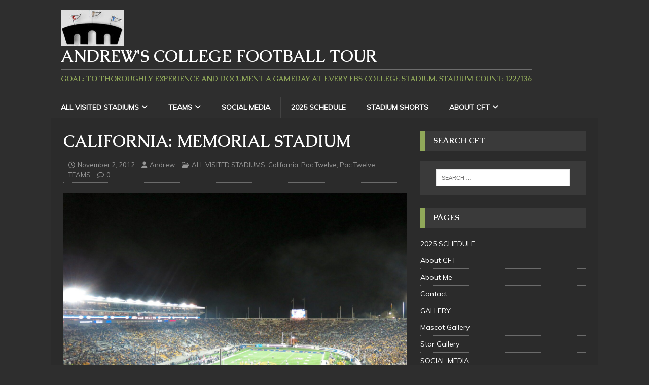

--- FILE ---
content_type: text/html; charset=UTF-8
request_url: https://collegefootballtour.com/2012/11/02/california-memorial-stadium/
body_size: 16863
content:
<!DOCTYPE html>
<html class="no-js" lang="en">
<head>
<meta charset="UTF-8">
<meta name="viewport" content="width=device-width, initial-scale=1.0">
<link rel="profile" href="http://gmpg.org/xfn/11" />
<meta name='robots' content='index, follow, max-image-preview:large, max-snippet:-1, max-video-preview:-1' />
	<style>img:is([sizes="auto" i], [sizes^="auto," i]) { contain-intrinsic-size: 3000px 1500px }</style>
	
	<!-- This site is optimized with the Yoast SEO plugin v26.4 - https://yoast.com/wordpress/plugins/seo/ -->
	<title>CALIFORNIA: MEMORIAL STADIUM - Andrew&#039;s COLLEGE FOOTBALL TOUR</title>
	<link rel="canonical" href="https://collegefootballtour.com/2012/11/02/california-memorial-stadium/" />
	<meta property="og:locale" content="en_US" />
	<meta property="og:type" content="article" />
	<meta property="og:title" content="CALIFORNIA: MEMORIAL STADIUM - Andrew&#039;s COLLEGE FOOTBALL TOUR" />
	<meta property="og:description" content="Driving across the Bay Bridge from San Francisco to Berkeley provides the first indication that you are in for something special when visiting the home [...]" />
	<meta property="og:url" content="https://collegefootballtour.com/2012/11/02/california-memorial-stadium/" />
	<meta property="og:site_name" content="Andrew&#039;s COLLEGE FOOTBALL TOUR" />
	<meta property="article:published_time" content="2012-11-02T00:01:01+00:00" />
	<meta property="article:modified_time" content="2018-08-09T13:57:50+00:00" />
	<meta property="og:image" content="https://collegefootballtour.com/wp-content/uploads/2013/01/memorialcal82-1024x768.jpg" />
	<meta property="og:image:width" content="1024" />
	<meta property="og:image:height" content="768" />
	<meta property="og:image:type" content="image/jpeg" />
	<meta name="author" content="Andrew" />
	<meta name="twitter:card" content="summary_large_image" />
	<meta name="twitter:label1" content="Written by" />
	<meta name="twitter:data1" content="Andrew" />
	<meta name="twitter:label2" content="Est. reading time" />
	<meta name="twitter:data2" content="3 minutes" />
	<script type="application/ld+json" class="yoast-schema-graph">{"@context":"https://schema.org","@graph":[{"@type":"Article","@id":"https://collegefootballtour.com/2012/11/02/california-memorial-stadium/#article","isPartOf":{"@id":"https://collegefootballtour.com/2012/11/02/california-memorial-stadium/"},"author":{"name":"Andrew","@id":"https://collegefootballtour.com/#/schema/person/b9a38599827953fe00ea8524df25089a"},"headline":"CALIFORNIA: MEMORIAL STADIUM","datePublished":"2012-11-02T00:01:01+00:00","dateModified":"2018-08-09T13:57:50+00:00","mainEntityOfPage":{"@id":"https://collegefootballtour.com/2012/11/02/california-memorial-stadium/"},"wordCount":659,"publisher":{"@id":"https://collegefootballtour.com/#organization"},"image":{"@id":"https://collegefootballtour.com/2012/11/02/california-memorial-stadium/#primaryimage"},"thumbnailUrl":"https://collegefootballtour.com/wp-content/uploads/2013/01/memorialcal82.jpg","keywords":["California","Golden Bears","Memorial Stadium"],"articleSection":["ALL VISITED STADIUMS","California","Pac Twelve","Pac Twelve","TEAMS"],"inLanguage":"en"},{"@type":"WebPage","@id":"https://collegefootballtour.com/2012/11/02/california-memorial-stadium/","url":"https://collegefootballtour.com/2012/11/02/california-memorial-stadium/","name":"CALIFORNIA: MEMORIAL STADIUM - Andrew&#039;s COLLEGE FOOTBALL TOUR","isPartOf":{"@id":"https://collegefootballtour.com/#website"},"primaryImageOfPage":{"@id":"https://collegefootballtour.com/2012/11/02/california-memorial-stadium/#primaryimage"},"image":{"@id":"https://collegefootballtour.com/2012/11/02/california-memorial-stadium/#primaryimage"},"thumbnailUrl":"https://collegefootballtour.com/wp-content/uploads/2013/01/memorialcal82.jpg","datePublished":"2012-11-02T00:01:01+00:00","dateModified":"2018-08-09T13:57:50+00:00","breadcrumb":{"@id":"https://collegefootballtour.com/2012/11/02/california-memorial-stadium/#breadcrumb"},"inLanguage":"en","potentialAction":[{"@type":"ReadAction","target":["https://collegefootballtour.com/2012/11/02/california-memorial-stadium/"]}]},{"@type":"ImageObject","inLanguage":"en","@id":"https://collegefootballtour.com/2012/11/02/california-memorial-stadium/#primaryimage","url":"https://collegefootballtour.com/wp-content/uploads/2013/01/memorialcal82.jpg","contentUrl":"https://collegefootballtour.com/wp-content/uploads/2013/01/memorialcal82.jpg","width":1440,"height":1080},{"@type":"BreadcrumbList","@id":"https://collegefootballtour.com/2012/11/02/california-memorial-stadium/#breadcrumb","itemListElement":[{"@type":"ListItem","position":1,"name":"Home","item":"https://collegefootballtour.com/"},{"@type":"ListItem","position":2,"name":"CALIFORNIA: MEMORIAL STADIUM"}]},{"@type":"WebSite","@id":"https://collegefootballtour.com/#website","url":"https://collegefootballtour.com/","name":"Andrew&#039;s COLLEGE FOOTBALL TOUR","description":"Goal:  To thoroughly experience and document a gameday at every FBS college stadium. STADIUM COUNT: 122/136","publisher":{"@id":"https://collegefootballtour.com/#organization"},"potentialAction":[{"@type":"SearchAction","target":{"@type":"EntryPoint","urlTemplate":"https://collegefootballtour.com/?s={search_term_string}"},"query-input":{"@type":"PropertyValueSpecification","valueRequired":true,"valueName":"search_term_string"}}],"inLanguage":"en"},{"@type":"Organization","@id":"https://collegefootballtour.com/#organization","name":"Andrew&#039;s COLLEGE FOOTBALL TOUR","url":"https://collegefootballtour.com/","logo":{"@type":"ImageObject","inLanguage":"en","@id":"https://collegefootballtour.com/#/schema/logo/image/","url":"https://collegefootballtour.com/wp-content/uploads/2022/07/cropped-CFT-logo-site-2.jpg","contentUrl":"https://collegefootballtour.com/wp-content/uploads/2022/07/cropped-CFT-logo-site-2.jpg","width":124,"height":70,"caption":"Andrew&#039;s COLLEGE FOOTBALL TOUR"},"image":{"@id":"https://collegefootballtour.com/#/schema/logo/image/"}},{"@type":"Person","@id":"https://collegefootballtour.com/#/schema/person/b9a38599827953fe00ea8524df25089a","name":"Andrew","url":"https://collegefootballtour.com/author/drew/"}]}</script>
	<!-- / Yoast SEO plugin. -->


<link rel='dns-prefetch' href='//fonts.googleapis.com' />
<link rel="alternate" type="application/rss+xml" title="Andrew&#039;s COLLEGE FOOTBALL TOUR &raquo; Feed" href="https://collegefootballtour.com/feed/" />
<link rel="alternate" type="application/rss+xml" title="Andrew&#039;s COLLEGE FOOTBALL TOUR &raquo; Comments Feed" href="https://collegefootballtour.com/comments/feed/" />
<script type="text/javascript">
/* <![CDATA[ */
window._wpemojiSettings = {"baseUrl":"https:\/\/s.w.org\/images\/core\/emoji\/16.0.1\/72x72\/","ext":".png","svgUrl":"https:\/\/s.w.org\/images\/core\/emoji\/16.0.1\/svg\/","svgExt":".svg","source":{"concatemoji":"https:\/\/collegefootballtour.com\/wp-includes\/js\/wp-emoji-release.min.js?ver=6.8.3"}};
/*! This file is auto-generated */
!function(s,n){var o,i,e;function c(e){try{var t={supportTests:e,timestamp:(new Date).valueOf()};sessionStorage.setItem(o,JSON.stringify(t))}catch(e){}}function p(e,t,n){e.clearRect(0,0,e.canvas.width,e.canvas.height),e.fillText(t,0,0);var t=new Uint32Array(e.getImageData(0,0,e.canvas.width,e.canvas.height).data),a=(e.clearRect(0,0,e.canvas.width,e.canvas.height),e.fillText(n,0,0),new Uint32Array(e.getImageData(0,0,e.canvas.width,e.canvas.height).data));return t.every(function(e,t){return e===a[t]})}function u(e,t){e.clearRect(0,0,e.canvas.width,e.canvas.height),e.fillText(t,0,0);for(var n=e.getImageData(16,16,1,1),a=0;a<n.data.length;a++)if(0!==n.data[a])return!1;return!0}function f(e,t,n,a){switch(t){case"flag":return n(e,"\ud83c\udff3\ufe0f\u200d\u26a7\ufe0f","\ud83c\udff3\ufe0f\u200b\u26a7\ufe0f")?!1:!n(e,"\ud83c\udde8\ud83c\uddf6","\ud83c\udde8\u200b\ud83c\uddf6")&&!n(e,"\ud83c\udff4\udb40\udc67\udb40\udc62\udb40\udc65\udb40\udc6e\udb40\udc67\udb40\udc7f","\ud83c\udff4\u200b\udb40\udc67\u200b\udb40\udc62\u200b\udb40\udc65\u200b\udb40\udc6e\u200b\udb40\udc67\u200b\udb40\udc7f");case"emoji":return!a(e,"\ud83e\udedf")}return!1}function g(e,t,n,a){var r="undefined"!=typeof WorkerGlobalScope&&self instanceof WorkerGlobalScope?new OffscreenCanvas(300,150):s.createElement("canvas"),o=r.getContext("2d",{willReadFrequently:!0}),i=(o.textBaseline="top",o.font="600 32px Arial",{});return e.forEach(function(e){i[e]=t(o,e,n,a)}),i}function t(e){var t=s.createElement("script");t.src=e,t.defer=!0,s.head.appendChild(t)}"undefined"!=typeof Promise&&(o="wpEmojiSettingsSupports",i=["flag","emoji"],n.supports={everything:!0,everythingExceptFlag:!0},e=new Promise(function(e){s.addEventListener("DOMContentLoaded",e,{once:!0})}),new Promise(function(t){var n=function(){try{var e=JSON.parse(sessionStorage.getItem(o));if("object"==typeof e&&"number"==typeof e.timestamp&&(new Date).valueOf()<e.timestamp+604800&&"object"==typeof e.supportTests)return e.supportTests}catch(e){}return null}();if(!n){if("undefined"!=typeof Worker&&"undefined"!=typeof OffscreenCanvas&&"undefined"!=typeof URL&&URL.createObjectURL&&"undefined"!=typeof Blob)try{var e="postMessage("+g.toString()+"("+[JSON.stringify(i),f.toString(),p.toString(),u.toString()].join(",")+"));",a=new Blob([e],{type:"text/javascript"}),r=new Worker(URL.createObjectURL(a),{name:"wpTestEmojiSupports"});return void(r.onmessage=function(e){c(n=e.data),r.terminate(),t(n)})}catch(e){}c(n=g(i,f,p,u))}t(n)}).then(function(e){for(var t in e)n.supports[t]=e[t],n.supports.everything=n.supports.everything&&n.supports[t],"flag"!==t&&(n.supports.everythingExceptFlag=n.supports.everythingExceptFlag&&n.supports[t]);n.supports.everythingExceptFlag=n.supports.everythingExceptFlag&&!n.supports.flag,n.DOMReady=!1,n.readyCallback=function(){n.DOMReady=!0}}).then(function(){return e}).then(function(){var e;n.supports.everything||(n.readyCallback(),(e=n.source||{}).concatemoji?t(e.concatemoji):e.wpemoji&&e.twemoji&&(t(e.twemoji),t(e.wpemoji)))}))}((window,document),window._wpemojiSettings);
/* ]]> */
</script>
<style id='wp-emoji-styles-inline-css' type='text/css'>

	img.wp-smiley, img.emoji {
		display: inline !important;
		border: none !important;
		box-shadow: none !important;
		height: 1em !important;
		width: 1em !important;
		margin: 0 0.07em !important;
		vertical-align: -0.1em !important;
		background: none !important;
		padding: 0 !important;
	}
</style>
<link rel='stylesheet' id='wp-block-library-css' href='https://collegefootballtour.com/wp-includes/css/dist/block-library/style.min.css?ver=6.8.3' type='text/css' media='all' />
<style id='classic-theme-styles-inline-css' type='text/css'>
/*! This file is auto-generated */
.wp-block-button__link{color:#fff;background-color:#32373c;border-radius:9999px;box-shadow:none;text-decoration:none;padding:calc(.667em + 2px) calc(1.333em + 2px);font-size:1.125em}.wp-block-file__button{background:#32373c;color:#fff;text-decoration:none}
</style>
<style id='global-styles-inline-css' type='text/css'>
:root{--wp--preset--aspect-ratio--square: 1;--wp--preset--aspect-ratio--4-3: 4/3;--wp--preset--aspect-ratio--3-4: 3/4;--wp--preset--aspect-ratio--3-2: 3/2;--wp--preset--aspect-ratio--2-3: 2/3;--wp--preset--aspect-ratio--16-9: 16/9;--wp--preset--aspect-ratio--9-16: 9/16;--wp--preset--color--black: #000000;--wp--preset--color--cyan-bluish-gray: #abb8c3;--wp--preset--color--white: #ffffff;--wp--preset--color--pale-pink: #f78da7;--wp--preset--color--vivid-red: #cf2e2e;--wp--preset--color--luminous-vivid-orange: #ff6900;--wp--preset--color--luminous-vivid-amber: #fcb900;--wp--preset--color--light-green-cyan: #7bdcb5;--wp--preset--color--vivid-green-cyan: #00d084;--wp--preset--color--pale-cyan-blue: #8ed1fc;--wp--preset--color--vivid-cyan-blue: #0693e3;--wp--preset--color--vivid-purple: #9b51e0;--wp--preset--gradient--vivid-cyan-blue-to-vivid-purple: linear-gradient(135deg,rgba(6,147,227,1) 0%,rgb(155,81,224) 100%);--wp--preset--gradient--light-green-cyan-to-vivid-green-cyan: linear-gradient(135deg,rgb(122,220,180) 0%,rgb(0,208,130) 100%);--wp--preset--gradient--luminous-vivid-amber-to-luminous-vivid-orange: linear-gradient(135deg,rgba(252,185,0,1) 0%,rgba(255,105,0,1) 100%);--wp--preset--gradient--luminous-vivid-orange-to-vivid-red: linear-gradient(135deg,rgba(255,105,0,1) 0%,rgb(207,46,46) 100%);--wp--preset--gradient--very-light-gray-to-cyan-bluish-gray: linear-gradient(135deg,rgb(238,238,238) 0%,rgb(169,184,195) 100%);--wp--preset--gradient--cool-to-warm-spectrum: linear-gradient(135deg,rgb(74,234,220) 0%,rgb(151,120,209) 20%,rgb(207,42,186) 40%,rgb(238,44,130) 60%,rgb(251,105,98) 80%,rgb(254,248,76) 100%);--wp--preset--gradient--blush-light-purple: linear-gradient(135deg,rgb(255,206,236) 0%,rgb(152,150,240) 100%);--wp--preset--gradient--blush-bordeaux: linear-gradient(135deg,rgb(254,205,165) 0%,rgb(254,45,45) 50%,rgb(107,0,62) 100%);--wp--preset--gradient--luminous-dusk: linear-gradient(135deg,rgb(255,203,112) 0%,rgb(199,81,192) 50%,rgb(65,88,208) 100%);--wp--preset--gradient--pale-ocean: linear-gradient(135deg,rgb(255,245,203) 0%,rgb(182,227,212) 50%,rgb(51,167,181) 100%);--wp--preset--gradient--electric-grass: linear-gradient(135deg,rgb(202,248,128) 0%,rgb(113,206,126) 100%);--wp--preset--gradient--midnight: linear-gradient(135deg,rgb(2,3,129) 0%,rgb(40,116,252) 100%);--wp--preset--font-size--small: 13px;--wp--preset--font-size--medium: 20px;--wp--preset--font-size--large: 36px;--wp--preset--font-size--x-large: 42px;--wp--preset--spacing--20: 0.44rem;--wp--preset--spacing--30: 0.67rem;--wp--preset--spacing--40: 1rem;--wp--preset--spacing--50: 1.5rem;--wp--preset--spacing--60: 2.25rem;--wp--preset--spacing--70: 3.38rem;--wp--preset--spacing--80: 5.06rem;--wp--preset--shadow--natural: 6px 6px 9px rgba(0, 0, 0, 0.2);--wp--preset--shadow--deep: 12px 12px 50px rgba(0, 0, 0, 0.4);--wp--preset--shadow--sharp: 6px 6px 0px rgba(0, 0, 0, 0.2);--wp--preset--shadow--outlined: 6px 6px 0px -3px rgba(255, 255, 255, 1), 6px 6px rgba(0, 0, 0, 1);--wp--preset--shadow--crisp: 6px 6px 0px rgba(0, 0, 0, 1);}:where(.is-layout-flex){gap: 0.5em;}:where(.is-layout-grid){gap: 0.5em;}body .is-layout-flex{display: flex;}.is-layout-flex{flex-wrap: wrap;align-items: center;}.is-layout-flex > :is(*, div){margin: 0;}body .is-layout-grid{display: grid;}.is-layout-grid > :is(*, div){margin: 0;}:where(.wp-block-columns.is-layout-flex){gap: 2em;}:where(.wp-block-columns.is-layout-grid){gap: 2em;}:where(.wp-block-post-template.is-layout-flex){gap: 1.25em;}:where(.wp-block-post-template.is-layout-grid){gap: 1.25em;}.has-black-color{color: var(--wp--preset--color--black) !important;}.has-cyan-bluish-gray-color{color: var(--wp--preset--color--cyan-bluish-gray) !important;}.has-white-color{color: var(--wp--preset--color--white) !important;}.has-pale-pink-color{color: var(--wp--preset--color--pale-pink) !important;}.has-vivid-red-color{color: var(--wp--preset--color--vivid-red) !important;}.has-luminous-vivid-orange-color{color: var(--wp--preset--color--luminous-vivid-orange) !important;}.has-luminous-vivid-amber-color{color: var(--wp--preset--color--luminous-vivid-amber) !important;}.has-light-green-cyan-color{color: var(--wp--preset--color--light-green-cyan) !important;}.has-vivid-green-cyan-color{color: var(--wp--preset--color--vivid-green-cyan) !important;}.has-pale-cyan-blue-color{color: var(--wp--preset--color--pale-cyan-blue) !important;}.has-vivid-cyan-blue-color{color: var(--wp--preset--color--vivid-cyan-blue) !important;}.has-vivid-purple-color{color: var(--wp--preset--color--vivid-purple) !important;}.has-black-background-color{background-color: var(--wp--preset--color--black) !important;}.has-cyan-bluish-gray-background-color{background-color: var(--wp--preset--color--cyan-bluish-gray) !important;}.has-white-background-color{background-color: var(--wp--preset--color--white) !important;}.has-pale-pink-background-color{background-color: var(--wp--preset--color--pale-pink) !important;}.has-vivid-red-background-color{background-color: var(--wp--preset--color--vivid-red) !important;}.has-luminous-vivid-orange-background-color{background-color: var(--wp--preset--color--luminous-vivid-orange) !important;}.has-luminous-vivid-amber-background-color{background-color: var(--wp--preset--color--luminous-vivid-amber) !important;}.has-light-green-cyan-background-color{background-color: var(--wp--preset--color--light-green-cyan) !important;}.has-vivid-green-cyan-background-color{background-color: var(--wp--preset--color--vivid-green-cyan) !important;}.has-pale-cyan-blue-background-color{background-color: var(--wp--preset--color--pale-cyan-blue) !important;}.has-vivid-cyan-blue-background-color{background-color: var(--wp--preset--color--vivid-cyan-blue) !important;}.has-vivid-purple-background-color{background-color: var(--wp--preset--color--vivid-purple) !important;}.has-black-border-color{border-color: var(--wp--preset--color--black) !important;}.has-cyan-bluish-gray-border-color{border-color: var(--wp--preset--color--cyan-bluish-gray) !important;}.has-white-border-color{border-color: var(--wp--preset--color--white) !important;}.has-pale-pink-border-color{border-color: var(--wp--preset--color--pale-pink) !important;}.has-vivid-red-border-color{border-color: var(--wp--preset--color--vivid-red) !important;}.has-luminous-vivid-orange-border-color{border-color: var(--wp--preset--color--luminous-vivid-orange) !important;}.has-luminous-vivid-amber-border-color{border-color: var(--wp--preset--color--luminous-vivid-amber) !important;}.has-light-green-cyan-border-color{border-color: var(--wp--preset--color--light-green-cyan) !important;}.has-vivid-green-cyan-border-color{border-color: var(--wp--preset--color--vivid-green-cyan) !important;}.has-pale-cyan-blue-border-color{border-color: var(--wp--preset--color--pale-cyan-blue) !important;}.has-vivid-cyan-blue-border-color{border-color: var(--wp--preset--color--vivid-cyan-blue) !important;}.has-vivid-purple-border-color{border-color: var(--wp--preset--color--vivid-purple) !important;}.has-vivid-cyan-blue-to-vivid-purple-gradient-background{background: var(--wp--preset--gradient--vivid-cyan-blue-to-vivid-purple) !important;}.has-light-green-cyan-to-vivid-green-cyan-gradient-background{background: var(--wp--preset--gradient--light-green-cyan-to-vivid-green-cyan) !important;}.has-luminous-vivid-amber-to-luminous-vivid-orange-gradient-background{background: var(--wp--preset--gradient--luminous-vivid-amber-to-luminous-vivid-orange) !important;}.has-luminous-vivid-orange-to-vivid-red-gradient-background{background: var(--wp--preset--gradient--luminous-vivid-orange-to-vivid-red) !important;}.has-very-light-gray-to-cyan-bluish-gray-gradient-background{background: var(--wp--preset--gradient--very-light-gray-to-cyan-bluish-gray) !important;}.has-cool-to-warm-spectrum-gradient-background{background: var(--wp--preset--gradient--cool-to-warm-spectrum) !important;}.has-blush-light-purple-gradient-background{background: var(--wp--preset--gradient--blush-light-purple) !important;}.has-blush-bordeaux-gradient-background{background: var(--wp--preset--gradient--blush-bordeaux) !important;}.has-luminous-dusk-gradient-background{background: var(--wp--preset--gradient--luminous-dusk) !important;}.has-pale-ocean-gradient-background{background: var(--wp--preset--gradient--pale-ocean) !important;}.has-electric-grass-gradient-background{background: var(--wp--preset--gradient--electric-grass) !important;}.has-midnight-gradient-background{background: var(--wp--preset--gradient--midnight) !important;}.has-small-font-size{font-size: var(--wp--preset--font-size--small) !important;}.has-medium-font-size{font-size: var(--wp--preset--font-size--medium) !important;}.has-large-font-size{font-size: var(--wp--preset--font-size--large) !important;}.has-x-large-font-size{font-size: var(--wp--preset--font-size--x-large) !important;}
:where(.wp-block-post-template.is-layout-flex){gap: 1.25em;}:where(.wp-block-post-template.is-layout-grid){gap: 1.25em;}
:where(.wp-block-columns.is-layout-flex){gap: 2em;}:where(.wp-block-columns.is-layout-grid){gap: 2em;}
:root :where(.wp-block-pullquote){font-size: 1.5em;line-height: 1.6;}
</style>
<link rel='stylesheet' id='mh-magazine-lite-css' href='https://collegefootballtour.com/wp-content/themes/mh-magazine-lite/style.css?ver=2.10.0' type='text/css' media='all' />
<link rel='stylesheet' id='mh-urbanmag-css' href='https://collegefootballtour.com/wp-content/themes/mh-urbanmag/style.css?ver=1.1.5' type='text/css' media='all' />
<link rel='stylesheet' id='mh-font-awesome-css' href='https://collegefootballtour.com/wp-content/themes/mh-magazine-lite/includes/font-awesome.min.css' type='text/css' media='all' />
<link rel='stylesheet' id='mh-urbanmag-fonts-css' href='https://fonts.googleapis.com/css?family=Muli:300,400,400italic%7cCaudex:400,400italic,700' type='text/css' media='all' />
<script type="text/javascript" src="https://collegefootballtour.com/wp-includes/js/jquery/jquery.min.js?ver=3.7.1" id="jquery-core-js"></script>
<script type="text/javascript" src="https://collegefootballtour.com/wp-includes/js/jquery/jquery-migrate.min.js?ver=3.4.1" id="jquery-migrate-js"></script>
<script type="text/javascript" src="https://collegefootballtour.com/wp-includes/js/jquery/ui/core.min.js?ver=1.13.3" id="jquery-ui-core-js"></script>
<script type="text/javascript" src="https://collegefootballtour.com/wp-includes/js/jquery/ui/mouse.min.js?ver=1.13.3" id="jquery-ui-mouse-js"></script>
<script type="text/javascript" src="https://collegefootballtour.com/wp-includes/js/jquery/ui/resizable.min.js?ver=1.13.3" id="jquery-ui-resizable-js"></script>
<script type="text/javascript" src="https://collegefootballtour.com/wp-includes/js/jquery/ui/draggable.min.js?ver=1.13.3" id="jquery-ui-draggable-js"></script>
<script type="text/javascript" src="https://collegefootballtour.com/wp-includes/js/jquery/ui/controlgroup.min.js?ver=1.13.3" id="jquery-ui-controlgroup-js"></script>
<script type="text/javascript" src="https://collegefootballtour.com/wp-includes/js/jquery/ui/checkboxradio.min.js?ver=1.13.3" id="jquery-ui-checkboxradio-js"></script>
<script type="text/javascript" src="https://collegefootballtour.com/wp-includes/js/jquery/ui/button.min.js?ver=1.13.3" id="jquery-ui-button-js"></script>
<script type="text/javascript" src="https://collegefootballtour.com/wp-includes/js/jquery/ui/dialog.min.js?ver=1.13.3" id="jquery-ui-dialog-js"></script>
<script type="text/javascript" id="social_connect-js-extra">
/* <![CDATA[ */
var social_connect_data = {"wordpress_enabled":"1"};
/* ]]> */
</script>
<script type="text/javascript" src="https://collegefootballtour.com/wp-content/plugins/social-connect/media/js/connect.js?ver=6.8.3" id="social_connect-js"></script>
<script type="text/javascript" id="mh-scripts-js-extra">
/* <![CDATA[ */
var mh_magazine = {"text":{"toggle_menu":"Toggle Menu"}};
/* ]]> */
</script>
<script type="text/javascript" src="https://collegefootballtour.com/wp-content/themes/mh-magazine-lite/js/scripts.js?ver=2.10.0" id="mh-scripts-js"></script>
<link rel="https://api.w.org/" href="https://collegefootballtour.com/wp-json/" /><link rel="alternate" title="JSON" type="application/json" href="https://collegefootballtour.com/wp-json/wp/v2/posts/5079" /><link rel="EditURI" type="application/rsd+xml" title="RSD" href="https://collegefootballtour.com/xmlrpc.php?rsd" />
<meta name="generator" content="WordPress 6.8.3" />
<link rel='shortlink' href='https://collegefootballtour.com/?p=5079' />
<link rel="alternate" title="oEmbed (JSON)" type="application/json+oembed" href="https://collegefootballtour.com/wp-json/oembed/1.0/embed?url=https%3A%2F%2Fcollegefootballtour.com%2F2012%2F11%2F02%2Fcalifornia-memorial-stadium%2F" />
<link rel="alternate" title="oEmbed (XML)" type="text/xml+oembed" href="https://collegefootballtour.com/wp-json/oembed/1.0/embed?url=https%3A%2F%2Fcollegefootballtour.com%2F2012%2F11%2F02%2Fcalifornia-memorial-stadium%2F&#038;format=xml" />

<!-- You can choose your style here below, the default style is "/css_pirobox/style_1/style.css"
/css_pirobox/style_1/style.css
/css_pirobox/style_2/style.css
-->

<link href="https://collegefootballtour.com/wp-content/plugins/pirobox-extended-for-wp-v10/css_pirobox/style_1/style.css" rel="stylesheet" type="text/css" />

<!-- end styles -->

<!-- do not edit the code below -->
<script type="text/javascript" src="https://collegefootballtour.com/wp-content/plugins/pirobox-extended-for-wp-v10/js/jquery_1.5-jquery_ui.min.js"></script>
<script type="text/javascript" src="https://collegefootballtour.com/wp-content/plugins/pirobox-extended-for-wp-v10/js/pirobox_extended_feb_2011.js"></script>

<!-- pirobox extended options, speed , opacity background, image scroll, true = fixed, false = relative -->
<script type="text/javascript">
jQuery(document).ready(function($) {
jQuery.piroBox_ext({
piro_speed :700,
bg_alpha : 0.5,
piro_scroll : true,
piro_drag :false,
piro_nav_pos: 'bottom'
});
});
</script>

<!-- end options -->

<link rel='stylesheet' id='social_connect-css' href='https://collegefootballtour.com/wp-content/plugins/social-connect/media/css/style.css?ver=6.8.3' type='text/css' media='all' />
<link rel='stylesheet' id='dashicons-css' href='https://collegefootballtour.com/wp-includes/css/dashicons.min.css?ver=6.8.3' type='text/css' media='all' />
<link rel='stylesheet' id='wp-jquery-ui-dialog-css' href='https://collegefootballtour.com/wp-includes/css/jquery-ui-dialog.min.css?ver=6.8.3' type='text/css' media='all' />
<!--[if lt IE 9]>
<script src="https://collegefootballtour.com/wp-content/themes/mh-magazine-lite/js/css3-mediaqueries.js"></script>
<![endif]-->
<link rel="icon" href="https://collegefootballtour.com/wp-content/uploads/2022/07/cropped-cropped-CFT-logo-site-32x32.jpg" sizes="32x32" />
<link rel="icon" href="https://collegefootballtour.com/wp-content/uploads/2022/07/cropped-cropped-CFT-logo-site-192x192.jpg" sizes="192x192" />
<link rel="apple-touch-icon" href="https://collegefootballtour.com/wp-content/uploads/2022/07/cropped-cropped-CFT-logo-site-180x180.jpg" />
<meta name="msapplication-TileImage" content="https://collegefootballtour.com/wp-content/uploads/2022/07/cropped-cropped-CFT-logo-site-270x270.jpg" />
</head>
<body id="mh-mobile" class="wp-singular post-template-default single single-post postid-5079 single-format-standard wp-custom-logo wp-theme-mh-magazine-lite wp-child-theme-mh-urbanmag mh-right-sb" itemscope="itemscope" itemtype="https://schema.org/WebPage">
<div class="mh-header-mobile-nav mh-clearfix"></div>
<header class="mh-header" itemscope="itemscope" itemtype="https://schema.org/WPHeader">
	<div class="mh-container mh-container-inner mh-row mh-clearfix">
		<div class="mh-custom-header mh-clearfix">
<div class="mh-site-identity">
<div class="mh-site-logo" role="banner" itemscope="itemscope" itemtype="https://schema.org/Brand">
<a href="https://collegefootballtour.com/" class="custom-logo-link" rel="home"><img width="124" height="70" src="https://collegefootballtour.com/wp-content/uploads/2022/07/cropped-CFT-logo-site-2.jpg" class="custom-logo" alt="Here&#039;s an alt tag for the image: Bridge with three flags." decoding="async" /></a><div class="mh-header-text">
<a class="mh-header-text-link" href="https://collegefootballtour.com/" title="Andrew&#039;s COLLEGE FOOTBALL TOUR" rel="home">
<h2 class="mh-header-title">Andrew&#039;s COLLEGE FOOTBALL TOUR</h2>
<h3 class="mh-header-tagline">Goal:  To thoroughly experience and document a gameday at every FBS college stadium. STADIUM COUNT: 122/136</h3>
</a>
</div>
</div>
</div>
</div>
	</div>
	<div class="mh-main-nav-wrap">
		<nav class="mh-navigation mh-main-nav mh-container mh-container-inner mh-clearfix" itemscope="itemscope" itemtype="https://schema.org/SiteNavigationElement">
			<div class="menu-wplook-main-menu-container"><ul id="menu-wplook-main-menu" class="menu"><li id="menu-item-7360" class="menu-item menu-item-type-taxonomy menu-item-object-category current-post-ancestor current-menu-parent current-post-parent menu-item-has-children menu-item-7360"><a href="https://collegefootballtour.com/category/stadiums/">ALL VISITED STADIUMS</a>
<ul class="sub-menu">
	<li id="menu-item-7379" class="menu-item menu-item-type-taxonomy menu-item-object-category menu-item-7379"><a href="https://collegefootballtour.com/category/stadiums/american/">American</a></li>
	<li id="menu-item-7380" class="menu-item menu-item-type-taxonomy menu-item-object-category menu-item-7380"><a href="https://collegefootballtour.com/category/stadiums/atlanticcoast/">ACC</a></li>
	<li id="menu-item-7381" class="menu-item menu-item-type-taxonomy menu-item-object-category menu-item-7381"><a href="https://collegefootballtour.com/category/stadiums/bigten/">Big Ten</a></li>
	<li id="menu-item-7382" class="menu-item menu-item-type-taxonomy menu-item-object-category menu-item-7382"><a href="https://collegefootballtour.com/category/stadiums/bigtwelve/">Big Twelve</a></li>
	<li id="menu-item-7383" class="menu-item menu-item-type-taxonomy menu-item-object-category menu-item-7383"><a href="https://collegefootballtour.com/category/stadiums/conferenceusa/">Conference USA</a></li>
	<li id="menu-item-7388" class="menu-item menu-item-type-taxonomy menu-item-object-category menu-item-7388"><a href="https://collegefootballtour.com/category/stadiums/indep/">Independent</a></li>
	<li id="menu-item-7389" class="menu-item menu-item-type-taxonomy menu-item-object-category menu-item-7389"><a href="https://collegefootballtour.com/category/stadiums/midamerican/">MAC</a></li>
	<li id="menu-item-7390" class="menu-item menu-item-type-taxonomy menu-item-object-category menu-item-7390"><a href="https://collegefootballtour.com/category/stadiums/mountainwest/">Mountain West</a></li>
	<li id="menu-item-8436" class="menu-item menu-item-type-taxonomy menu-item-object-category current-post-ancestor current-menu-parent current-post-parent menu-item-8436"><a href="https://collegefootballtour.com/category/stadiums/pactwelve/">Pac Twelve</a></li>
	<li id="menu-item-7391" class="menu-item menu-item-type-taxonomy menu-item-object-category menu-item-7391"><a href="https://collegefootballtour.com/category/stadiums/southeastern/">SEC</a></li>
	<li id="menu-item-7392" class="menu-item menu-item-type-taxonomy menu-item-object-category menu-item-7392"><a href="https://collegefootballtour.com/category/stadiums/sunbelt/">Sun Belt</a></li>
</ul>
</li>
<li id="menu-item-7395" class="menu-item menu-item-type-taxonomy menu-item-object-category current-post-ancestor current-menu-parent current-post-parent menu-item-has-children menu-item-7395"><a href="https://collegefootballtour.com/category/teams/">TEAMS</a>
<ul class="sub-menu">
	<li id="menu-item-8297" class="menu-item menu-item-type-taxonomy menu-item-object-category menu-item-has-children menu-item-8297"><a href="https://collegefootballtour.com/category/aac/">American</a>
	<ul class="sub-menu">
		<li id="menu-item-13722" class="menu-item menu-item-type-taxonomy menu-item-object-category menu-item-13722"><a href="https://collegefootballtour.com/category/aac/army/">ARMY</a></li>
		<li id="menu-item-8350" class="menu-item menu-item-type-taxonomy menu-item-object-category menu-item-8350"><a href="https://collegefootballtour.com/category/aac/charlotte/">Charlotte</a></li>
		<li id="menu-item-8301" class="menu-item menu-item-type-taxonomy menu-item-object-category menu-item-8301"><a href="https://collegefootballtour.com/category/aac/eastcarolina/">East Carolina</a></li>
		<li id="menu-item-8353" class="menu-item menu-item-type-taxonomy menu-item-object-category menu-item-8353"><a href="https://collegefootballtour.com/category/aac/fau/">Florida Atlantic</a></li>
		<li id="menu-item-8308" class="menu-item menu-item-type-taxonomy menu-item-object-category menu-item-8308"><a href="https://collegefootballtour.com/category/aac/memphis/">Memphis</a></li>
		<li id="menu-item-8309" class="menu-item menu-item-type-taxonomy menu-item-object-category menu-item-8309"><a href="https://collegefootballtour.com/category/aac/navy/">Navy</a></li>
		<li id="menu-item-8344" class="menu-item menu-item-type-taxonomy menu-item-object-category menu-item-8344"><a href="https://collegefootballtour.com/category/aac/northtexas/">North Texas</a></li>
		<li id="menu-item-8346" class="menu-item menu-item-type-taxonomy menu-item-object-category menu-item-8346"><a href="https://collegefootballtour.com/category/aac/rice/">Rice</a></li>
		<li id="menu-item-8310" class="menu-item menu-item-type-taxonomy menu-item-object-category menu-item-8310"><a href="https://collegefootballtour.com/category/aac/southflorida/">USF</a></li>
		<li id="menu-item-8312" class="menu-item menu-item-type-taxonomy menu-item-object-category menu-item-8312"><a href="https://collegefootballtour.com/category/aac/temple/">Temple</a></li>
		<li id="menu-item-8313" class="menu-item menu-item-type-taxonomy menu-item-object-category menu-item-8313"><a href="https://collegefootballtour.com/category/aac/tulane/">Tulane</a></li>
		<li id="menu-item-8314" class="menu-item menu-item-type-taxonomy menu-item-object-category menu-item-8314"><a href="https://collegefootballtour.com/category/aac/tulsa/">Tulsa</a></li>
		<li id="menu-item-8349" class="menu-item menu-item-type-taxonomy menu-item-object-category menu-item-8349"><a href="https://collegefootballtour.com/category/aac/uab/">UAB</a></li>
		<li id="menu-item-8348" class="menu-item menu-item-type-taxonomy menu-item-object-category menu-item-8348"><a href="https://collegefootballtour.com/category/aac/utsa/">UTSA</a></li>
	</ul>
</li>
	<li id="menu-item-8315" class="menu-item menu-item-type-taxonomy menu-item-object-category current-post-ancestor menu-item-has-children menu-item-8315"><a href="https://collegefootballtour.com/category/acc/">Atlantic Coast</a>
	<ul class="sub-menu">
		<li id="menu-item-8316" class="menu-item menu-item-type-taxonomy menu-item-object-category menu-item-8316"><a href="https://collegefootballtour.com/category/acc/bostoncollege/">Boston College</a></li>
		<li id="menu-item-8393" class="menu-item menu-item-type-taxonomy menu-item-object-category current-post-ancestor current-menu-parent current-post-parent menu-item-8393"><a href="https://collegefootballtour.com/category/acc/california/">California</a></li>
		<li id="menu-item-8317" class="menu-item menu-item-type-taxonomy menu-item-object-category menu-item-8317"><a href="https://collegefootballtour.com/category/acc/clemson/">Clemson</a></li>
		<li id="menu-item-8318" class="menu-item menu-item-type-taxonomy menu-item-object-category menu-item-8318"><a href="https://collegefootballtour.com/category/acc/duke/">Duke</a></li>
		<li id="menu-item-8319" class="menu-item menu-item-type-taxonomy menu-item-object-category menu-item-8319"><a href="https://collegefootballtour.com/category/acc/floridastate/">Florida State</a></li>
		<li id="menu-item-8320" class="menu-item menu-item-type-taxonomy menu-item-object-category menu-item-8320"><a href="https://collegefootballtour.com/category/acc/georgiatech/">Georgia Tech</a></li>
		<li id="menu-item-8321" class="menu-item menu-item-type-taxonomy menu-item-object-category menu-item-8321"><a href="https://collegefootballtour.com/category/acc/louisville/">Louisville</a></li>
		<li id="menu-item-8322" class="menu-item menu-item-type-taxonomy menu-item-object-category menu-item-8322"><a href="https://collegefootballtour.com/category/acc/miamifl/">Miami</a></li>
		<li id="menu-item-8324" class="menu-item menu-item-type-taxonomy menu-item-object-category menu-item-8324"><a href="https://collegefootballtour.com/category/acc/northcarolinastate/">North Carolina State</a></li>
		<li id="menu-item-8323" class="menu-item menu-item-type-taxonomy menu-item-object-category menu-item-8323"><a href="https://collegefootballtour.com/category/acc/northcarolina/">North Carolina</a></li>
		<li id="menu-item-8325" class="menu-item menu-item-type-taxonomy menu-item-object-category menu-item-8325"><a href="https://collegefootballtour.com/category/acc/pittsburgh/">Pittsburgh</a></li>
		<li id="menu-item-13726" class="menu-item menu-item-type-taxonomy menu-item-object-category menu-item-13726"><a href="https://collegefootballtour.com/category/acc/smu/">SMU</a></li>
		<li id="menu-item-8384" class="menu-item menu-item-type-taxonomy menu-item-object-category menu-item-8384"><a href="https://collegefootballtour.com/category/acc/stanford/">Stanford</a></li>
		<li id="menu-item-8326" class="menu-item menu-item-type-taxonomy menu-item-object-category menu-item-8326"><a href="https://collegefootballtour.com/category/acc/syracuse/">Syracuse</a></li>
		<li id="menu-item-8327" class="menu-item menu-item-type-taxonomy menu-item-object-category menu-item-8327"><a href="https://collegefootballtour.com/category/acc/virginia/">Virginia</a></li>
		<li id="menu-item-8328" class="menu-item menu-item-type-taxonomy menu-item-object-category menu-item-8328"><a href="https://collegefootballtour.com/category/acc/virginiatech/">Virginia Tech</a></li>
		<li id="menu-item-8329" class="menu-item menu-item-type-taxonomy menu-item-object-category menu-item-8329"><a href="https://collegefootballtour.com/category/acc/wake-forest/">Wake Forest</a></li>
	</ul>
</li>
	<li id="menu-item-7397" class="menu-item menu-item-type-taxonomy menu-item-object-category menu-item-has-children menu-item-7397"><a href="https://collegefootballtour.com/category/big10/">Big Ten</a>
	<ul class="sub-menu">
		<li id="menu-item-8287" class="menu-item menu-item-type-taxonomy menu-item-object-category menu-item-8287"><a href="https://collegefootballtour.com/category/big10/illinois/">Illinois</a></li>
		<li id="menu-item-8288" class="menu-item menu-item-type-taxonomy menu-item-object-category menu-item-8288"><a href="https://collegefootballtour.com/category/big10/indiana/">Indiana</a></li>
		<li id="menu-item-7396" class="menu-item menu-item-type-taxonomy menu-item-object-category menu-item-7396"><a href="https://collegefootballtour.com/category/big10/iowa/">Iowa</a></li>
		<li id="menu-item-8289" class="menu-item menu-item-type-taxonomy menu-item-object-category menu-item-8289"><a href="https://collegefootballtour.com/category/big10/maryland/">Maryland</a></li>
		<li id="menu-item-8290" class="menu-item menu-item-type-taxonomy menu-item-object-category menu-item-8290"><a href="https://collegefootballtour.com/category/big10/michigan/">Michigan</a></li>
		<li id="menu-item-8291" class="menu-item menu-item-type-taxonomy menu-item-object-category menu-item-8291"><a href="https://collegefootballtour.com/category/big10/michiganstate/">Michigan State</a></li>
		<li id="menu-item-8292" class="menu-item menu-item-type-taxonomy menu-item-object-category menu-item-8292"><a href="https://collegefootballtour.com/category/big10/minnesota/">Minnesota</a></li>
		<li id="menu-item-8293" class="menu-item menu-item-type-taxonomy menu-item-object-category menu-item-8293"><a href="https://collegefootballtour.com/category/big10/nebraska/">Nebraska</a></li>
		<li id="menu-item-8285" class="menu-item menu-item-type-taxonomy menu-item-object-category menu-item-8285"><a href="https://collegefootballtour.com/category/big10/northwestern/">Northwestern</a></li>
		<li id="menu-item-8294" class="menu-item menu-item-type-taxonomy menu-item-object-category menu-item-8294"><a href="https://collegefootballtour.com/category/big10/ohiostate/">Ohio State</a></li>
		<li id="menu-item-8382" class="menu-item menu-item-type-taxonomy menu-item-object-category menu-item-8382"><a href="https://collegefootballtour.com/category/big10/oregon/">Oregon</a></li>
		<li id="menu-item-8295" class="menu-item menu-item-type-taxonomy menu-item-object-category menu-item-8295"><a href="https://collegefootballtour.com/category/big10/pennstate/">Penn State</a></li>
		<li id="menu-item-8286" class="menu-item menu-item-type-taxonomy menu-item-object-category menu-item-8286"><a href="https://collegefootballtour.com/category/big10/purdue/">Purdue</a></li>
		<li id="menu-item-8296" class="menu-item menu-item-type-taxonomy menu-item-object-category menu-item-8296"><a href="https://collegefootballtour.com/category/big10/rutgers/">Rutgers</a></li>
		<li id="menu-item-8388" class="menu-item menu-item-type-taxonomy menu-item-object-category menu-item-8388"><a href="https://collegefootballtour.com/category/big10/washington/">Washington</a></li>
		<li id="menu-item-8284" class="menu-item menu-item-type-taxonomy menu-item-object-category menu-item-8284"><a href="https://collegefootballtour.com/category/big10/wisconsin/">Wisconsin</a></li>
		<li id="menu-item-8385" class="menu-item menu-item-type-taxonomy menu-item-object-category menu-item-8385"><a href="https://collegefootballtour.com/category/big10/ucla/">UCLA</a></li>
		<li id="menu-item-8386" class="menu-item menu-item-type-taxonomy menu-item-object-category menu-item-8386"><a href="https://collegefootballtour.com/category/big10/usc/">USC</a></li>
	</ul>
</li>
	<li id="menu-item-8330" class="menu-item menu-item-type-taxonomy menu-item-object-category menu-item-has-children menu-item-8330"><a href="https://collegefootballtour.com/category/big12/">Big Twelve</a>
	<ul class="sub-menu">
		<li id="menu-item-8391" class="menu-item menu-item-type-taxonomy menu-item-object-category menu-item-8391"><a href="https://collegefootballtour.com/category/big12/arizona/">Arizona</a></li>
		<li id="menu-item-8392" class="menu-item menu-item-type-taxonomy menu-item-object-category menu-item-8392"><a href="https://collegefootballtour.com/category/big12/arizonastate/">Arizona State</a></li>
		<li id="menu-item-8331" class="menu-item menu-item-type-taxonomy menu-item-object-category menu-item-8331"><a href="https://collegefootballtour.com/category/big12/baylor/">Baylor</a></li>
		<li id="menu-item-8427" class="menu-item menu-item-type-taxonomy menu-item-object-category menu-item-8427"><a href="https://collegefootballtour.com/category/big12/byu/">BYU</a></li>
		<li id="menu-item-13727" class="menu-item menu-item-type-taxonomy menu-item-object-category menu-item-13727"><a href="https://collegefootballtour.com/category/big12/cincinnati/">Cincinnati</a></li>
		<li id="menu-item-8390" class="menu-item menu-item-type-taxonomy menu-item-object-category menu-item-8390"><a href="https://collegefootballtour.com/category/big12/colorado/">Colorado</a></li>
		<li id="menu-item-13728" class="menu-item menu-item-type-taxonomy menu-item-object-category menu-item-13728"><a href="https://collegefootballtour.com/category/big12/houston/">Houston</a></li>
		<li id="menu-item-8332" class="menu-item menu-item-type-taxonomy menu-item-object-category menu-item-8332"><a href="https://collegefootballtour.com/category/big12/iowastate/">Iowa State</a></li>
		<li id="menu-item-8333" class="menu-item menu-item-type-taxonomy menu-item-object-category menu-item-8333"><a href="https://collegefootballtour.com/category/big12/kansas/">Kansas</a></li>
		<li id="menu-item-8334" class="menu-item menu-item-type-taxonomy menu-item-object-category menu-item-8334"><a href="https://collegefootballtour.com/category/big12/kansasstate/">Kansas State</a></li>
		<li id="menu-item-8336" class="menu-item menu-item-type-taxonomy menu-item-object-category menu-item-8336"><a href="https://collegefootballtour.com/category/big12/oklahomastate/">Oklahoma State</a></li>
		<li id="menu-item-8338" class="menu-item menu-item-type-taxonomy menu-item-object-category menu-item-8338"><a href="https://collegefootballtour.com/category/big12/tcu/">TCU</a></li>
		<li id="menu-item-8339" class="menu-item menu-item-type-taxonomy menu-item-object-category menu-item-8339"><a href="https://collegefootballtour.com/category/big12/texastech/">Texas Tech</a></li>
		<li id="menu-item-13729" class="menu-item menu-item-type-taxonomy menu-item-object-category menu-item-13729"><a href="https://collegefootballtour.com/category/big12/ucf/">UCF</a></li>
		<li id="menu-item-8387" class="menu-item menu-item-type-taxonomy menu-item-object-category menu-item-8387"><a href="https://collegefootballtour.com/category/big12/utah/">Utah</a></li>
		<li id="menu-item-8340" class="menu-item menu-item-type-taxonomy menu-item-object-category menu-item-8340"><a href="https://collegefootballtour.com/category/big12/westvirginia/">West Virginia</a></li>
	</ul>
</li>
	<li id="menu-item-8352" class="menu-item menu-item-type-taxonomy menu-item-object-category menu-item-has-children menu-item-8352"><a href="https://collegefootballtour.com/category/cusa/">Conference USA</a>
	<ul class="sub-menu">
		<li id="menu-item-13730" class="menu-item menu-item-type-taxonomy menu-item-object-category menu-item-13730"><a href="https://collegefootballtour.com/category/cusa/delaware/">Delaware</a></li>
		<li id="menu-item-8354" class="menu-item menu-item-type-taxonomy menu-item-object-category menu-item-8354"><a href="https://collegefootballtour.com/category/cusa/fiu/">Florida International</a></li>
		<li id="menu-item-13731" class="menu-item menu-item-type-taxonomy menu-item-object-category menu-item-13731"><a href="https://collegefootballtour.com/category/cusa/jaxstate/">Jacksonville State</a></li>
		<li id="menu-item-13732" class="menu-item menu-item-type-taxonomy menu-item-object-category menu-item-13732"><a href="https://collegefootballtour.com/category/cusa/kennesawstate/">Kennesaw State</a></li>
		<li id="menu-item-8423" class="menu-item menu-item-type-taxonomy menu-item-object-category menu-item-8423"><a href="https://collegefootballtour.com/category/cusa/liberty/">Liberty</a></li>
		<li id="menu-item-8341" class="menu-item menu-item-type-taxonomy menu-item-object-category menu-item-8341"><a href="https://collegefootballtour.com/category/cusa/louisianatech/">Louisiana Tech</a></li>
		<li id="menu-item-8343" class="menu-item menu-item-type-taxonomy menu-item-object-category menu-item-8343"><a href="https://collegefootballtour.com/category/cusa/mtsu/">Middle Tennessee</a></li>
		<li id="menu-item-13733" class="menu-item menu-item-type-taxonomy menu-item-object-category menu-item-13733"><a href="https://collegefootballtour.com/category/cusa/missouristate/">Missouri State</a></li>
		<li id="menu-item-8421" class="menu-item menu-item-type-taxonomy menu-item-object-category menu-item-8421"><a href="https://collegefootballtour.com/category/cusa/nmsu/">New Mexico State</a></li>
		<li id="menu-item-13734" class="menu-item menu-item-type-taxonomy menu-item-object-category menu-item-13734"><a href="https://collegefootballtour.com/category/cusa/samhouston/">Sam Houston</a></li>
		<li id="menu-item-8351" class="menu-item menu-item-type-taxonomy menu-item-object-category menu-item-8351"><a href="https://collegefootballtour.com/category/cusa/utep/">UTEP</a></li>
		<li id="menu-item-8435" class="menu-item menu-item-type-taxonomy menu-item-object-category menu-item-8435"><a href="https://collegefootballtour.com/category/cusa/westernkentucky/">Western Kentucky</a></li>
	</ul>
</li>
	<li id="menu-item-8355" class="menu-item menu-item-type-taxonomy menu-item-object-category menu-item-has-children menu-item-8355"><a href="https://collegefootballtour.com/category/mac/">MAC</a>
	<ul class="sub-menu">
		<li id="menu-item-8360" class="menu-item menu-item-type-taxonomy menu-item-object-category menu-item-8360"><a href="https://collegefootballtour.com/category/mac/akron/">Akron</a></li>
		<li id="menu-item-8361" class="menu-item menu-item-type-taxonomy menu-item-object-category menu-item-8361"><a href="https://collegefootballtour.com/category/mac/ballstate/">Ball State</a></li>
		<li id="menu-item-8362" class="menu-item menu-item-type-taxonomy menu-item-object-category menu-item-8362"><a href="https://collegefootballtour.com/category/mac/bowlinggreen/">Bowling Green</a></li>
		<li id="menu-item-8363" class="menu-item menu-item-type-taxonomy menu-item-object-category menu-item-8363"><a href="https://collegefootballtour.com/category/mac/buffalo/">Buffalo</a></li>
		<li id="menu-item-8364" class="menu-item menu-item-type-taxonomy menu-item-object-category menu-item-8364"><a href="https://collegefootballtour.com/category/mac/centralmichigan/">Central Michigan</a></li>
		<li id="menu-item-8365" class="menu-item menu-item-type-taxonomy menu-item-object-category menu-item-8365"><a href="https://collegefootballtour.com/category/mac/easternmichigan/">Eastern Michigan</a></li>
		<li id="menu-item-8356" class="menu-item menu-item-type-taxonomy menu-item-object-category menu-item-8356"><a href="https://collegefootballtour.com/category/mac/kentstate/">Kent State</a></li>
		<li id="menu-item-8357" class="menu-item menu-item-type-taxonomy menu-item-object-category menu-item-8357"><a href="https://collegefootballtour.com/category/mac/miamioh/">Miami (OH)</a></li>
		<li id="menu-item-8358" class="menu-item menu-item-type-taxonomy menu-item-object-category menu-item-8358"><a href="https://collegefootballtour.com/category/mac/northernillinois/">Northern Illinois</a></li>
		<li id="menu-item-8359" class="menu-item menu-item-type-taxonomy menu-item-object-category menu-item-8359"><a href="https://collegefootballtour.com/category/mac/ohio/">Ohio</a></li>
		<li id="menu-item-8367" class="menu-item menu-item-type-taxonomy menu-item-object-category menu-item-8367"><a href="https://collegefootballtour.com/category/mac/toledo/">Toledo</a></li>
		<li id="menu-item-8424" class="menu-item menu-item-type-taxonomy menu-item-object-category menu-item-8424"><a href="https://collegefootballtour.com/category/mac/massachusetts/">Massachusetts</a></li>
		<li id="menu-item-8366" class="menu-item menu-item-type-taxonomy menu-item-object-category menu-item-8366"><a href="https://collegefootballtour.com/category/mac/westernmichigan/">Western Michigan</a></li>
	</ul>
</li>
	<li id="menu-item-8368" class="menu-item menu-item-type-taxonomy menu-item-object-category menu-item-has-children menu-item-8368"><a href="https://collegefootballtour.com/category/mwc/">MWC</a>
	<ul class="sub-menu">
		<li id="menu-item-8372" class="menu-item menu-item-type-taxonomy menu-item-object-category menu-item-8372"><a href="https://collegefootballtour.com/category/mwc/airforce/">Air Force</a></li>
		<li id="menu-item-8373" class="menu-item menu-item-type-taxonomy menu-item-object-category menu-item-8373"><a href="https://collegefootballtour.com/category/mwc/boisestate/">Boise State</a></li>
		<li id="menu-item-8374" class="menu-item menu-item-type-taxonomy menu-item-object-category menu-item-8374"><a href="https://collegefootballtour.com/category/mwc/coloradostate/">Colorado State</a></li>
		<li id="menu-item-8375" class="menu-item menu-item-type-taxonomy menu-item-object-category menu-item-8375"><a href="https://collegefootballtour.com/category/mwc/fresnostate/">Fresno State</a></li>
		<li id="menu-item-8369" class="menu-item menu-item-type-taxonomy menu-item-object-category menu-item-8369"><a href="https://collegefootballtour.com/category/mwc/hawaii/">Hawaii</a></li>
		<li id="menu-item-8370" class="menu-item menu-item-type-taxonomy menu-item-object-category menu-item-8370"><a href="https://collegefootballtour.com/category/mwc/nevada/">Nevada</a></li>
		<li id="menu-item-8371" class="menu-item menu-item-type-taxonomy menu-item-object-category menu-item-8371"><a href="https://collegefootballtour.com/category/mwc/newmexico/">New Mexico</a></li>
		<li id="menu-item-8376" class="menu-item menu-item-type-taxonomy menu-item-object-category menu-item-8376"><a href="https://collegefootballtour.com/category/mwc/sandiegostate/">San Diego State</a></li>
		<li id="menu-item-8377" class="menu-item menu-item-type-taxonomy menu-item-object-category menu-item-8377"><a href="https://collegefootballtour.com/category/mwc/sjsu/">San Jose State</a></li>
		<li id="menu-item-8378" class="menu-item menu-item-type-taxonomy menu-item-object-category menu-item-8378"><a href="https://collegefootballtour.com/category/mwc/unlv/">UNLV</a></li>
		<li id="menu-item-8379" class="menu-item menu-item-type-taxonomy menu-item-object-category menu-item-8379"><a href="https://collegefootballtour.com/category/mwc/utahstate/">Utah State</a></li>
	</ul>
</li>
	<li id="menu-item-8381" class="menu-item menu-item-type-taxonomy menu-item-object-category current-post-ancestor current-menu-parent current-post-parent menu-item-has-children menu-item-8381"><a href="https://collegefootballtour.com/category/pac12/">Pac Twelve</a>
	<ul class="sub-menu">
		<li id="menu-item-8383" class="menu-item menu-item-type-taxonomy menu-item-object-category menu-item-8383"><a href="https://collegefootballtour.com/category/pac12/oregonstate/">Oregon State</a></li>
		<li id="menu-item-8389" class="menu-item menu-item-type-taxonomy menu-item-object-category menu-item-8389"><a href="https://collegefootballtour.com/category/pac12/washingtonstate/">Washington State</a></li>
	</ul>
</li>
	<li id="menu-item-8394" class="menu-item menu-item-type-taxonomy menu-item-object-category menu-item-has-children menu-item-8394"><a href="https://collegefootballtour.com/category/sec/">SEC</a>
	<ul class="sub-menu">
		<li id="menu-item-8399" class="menu-item menu-item-type-taxonomy menu-item-object-category menu-item-8399"><a href="https://collegefootballtour.com/category/sec/alabama/">Alabama</a></li>
		<li id="menu-item-8400" class="menu-item menu-item-type-taxonomy menu-item-object-category menu-item-8400"><a href="https://collegefootballtour.com/category/sec/arkansas/">Arkansas</a></li>
		<li id="menu-item-8401" class="menu-item menu-item-type-taxonomy menu-item-object-category menu-item-8401"><a href="https://collegefootballtour.com/category/sec/auburn/">Auburn</a></li>
		<li id="menu-item-8402" class="menu-item menu-item-type-taxonomy menu-item-object-category menu-item-8402"><a href="https://collegefootballtour.com/category/sec/florida/">Florida</a></li>
		<li id="menu-item-8403" class="menu-item menu-item-type-taxonomy menu-item-object-category menu-item-8403"><a href="https://collegefootballtour.com/category/sec/georgia/">Georgia</a></li>
		<li id="menu-item-8404" class="menu-item menu-item-type-taxonomy menu-item-object-category menu-item-8404"><a href="https://collegefootballtour.com/category/sec/kentucky/">Kentucky</a></li>
		<li id="menu-item-8405" class="menu-item menu-item-type-taxonomy menu-item-object-category menu-item-8405"><a href="https://collegefootballtour.com/category/sec/lsu/">LSU</a></li>
		<li id="menu-item-8407" class="menu-item menu-item-type-taxonomy menu-item-object-category menu-item-8407"><a href="https://collegefootballtour.com/category/sec/mississippistate/">Mississippi State</a></li>
		<li id="menu-item-8408" class="menu-item menu-item-type-taxonomy menu-item-object-category menu-item-8408"><a href="https://collegefootballtour.com/category/sec/missouri/">Missouri</a></li>
		<li id="menu-item-13735" class="menu-item menu-item-type-taxonomy menu-item-object-category menu-item-13735"><a href="https://collegefootballtour.com/category/sec/oklahoma/">Oklahoma</a></li>
		<li id="menu-item-8395" class="menu-item menu-item-type-taxonomy menu-item-object-category menu-item-8395"><a href="https://collegefootballtour.com/category/sec/southcarolina/">South Carolina</a></li>
		<li id="menu-item-8396" class="menu-item menu-item-type-taxonomy menu-item-object-category menu-item-8396"><a href="https://collegefootballtour.com/category/sec/tennessee/">Tennessee</a></li>
		<li id="menu-item-13737" class="menu-item menu-item-type-taxonomy menu-item-object-category menu-item-13737"><a href="https://collegefootballtour.com/category/sec/texas/">Texas</a></li>
		<li id="menu-item-8397" class="menu-item menu-item-type-taxonomy menu-item-object-category menu-item-8397"><a href="https://collegefootballtour.com/category/sec/texasam/">Texas A&amp;M</a></li>
		<li id="menu-item-8398" class="menu-item menu-item-type-taxonomy menu-item-object-category menu-item-8398"><a href="https://collegefootballtour.com/category/sec/vanderbilt/">Vanderbilt</a></li>
		<li id="menu-item-13741" class="menu-item menu-item-type-taxonomy menu-item-object-category menu-item-13741"><a href="https://collegefootballtour.com/category/sec/olemiss/">Ole Miss</a></li>
	</ul>
</li>
	<li id="menu-item-8409" class="menu-item menu-item-type-taxonomy menu-item-object-category menu-item-has-children menu-item-8409"><a href="https://collegefootballtour.com/category/funbelt/">Sun Belt</a>
	<ul class="sub-menu">
		<li id="menu-item-8413" class="menu-item menu-item-type-taxonomy menu-item-object-category menu-item-8413"><a href="https://collegefootballtour.com/category/funbelt/appalachian-state/">Appalachian State</a></li>
		<li id="menu-item-8414" class="menu-item menu-item-type-taxonomy menu-item-object-category menu-item-8414"><a href="https://collegefootballtour.com/category/funbelt/arkansasstate/">Arkansas State</a></li>
		<li id="menu-item-8415" class="menu-item menu-item-type-taxonomy menu-item-object-category menu-item-8415"><a href="https://collegefootballtour.com/category/funbelt/coastal-carolina/">Coastal Carolina</a></li>
		<li id="menu-item-8416" class="menu-item menu-item-type-taxonomy menu-item-object-category menu-item-8416"><a href="https://collegefootballtour.com/category/funbelt/georgia-southern/">Georgia Southern</a></li>
		<li id="menu-item-8417" class="menu-item menu-item-type-taxonomy menu-item-object-category menu-item-8417"><a href="https://collegefootballtour.com/category/funbelt/georgia-state/">Georgia State</a></li>
		<li id="menu-item-13738" class="menu-item menu-item-type-taxonomy menu-item-object-category menu-item-13738"><a href="https://collegefootballtour.com/category/funbelt/james-madison/">James Madison</a></li>
		<li id="menu-item-8419" class="menu-item menu-item-type-taxonomy menu-item-object-category menu-item-8419"><a href="https://collegefootballtour.com/category/funbelt/ull/">Louisiana</a></li>
		<li id="menu-item-8420" class="menu-item menu-item-type-taxonomy menu-item-object-category menu-item-8420"><a href="https://collegefootballtour.com/category/funbelt/ulm/">Louisiana-Monroe</a></li>
		<li id="menu-item-8342" class="menu-item menu-item-type-taxonomy menu-item-object-category menu-item-8342"><a href="https://collegefootballtour.com/category/funbelt/marshall/">Marshall</a></li>
		<li id="menu-item-8345" class="menu-item menu-item-type-taxonomy menu-item-object-category menu-item-8345"><a href="https://collegefootballtour.com/category/funbelt/old-dominion/">Old Dominion</a></li>
		<li id="menu-item-8410" class="menu-item menu-item-type-taxonomy menu-item-object-category menu-item-8410"><a href="https://collegefootballtour.com/category/funbelt/south-alabama/">South Alabama</a></li>
		<li id="menu-item-8347" class="menu-item menu-item-type-taxonomy menu-item-object-category menu-item-8347"><a href="https://collegefootballtour.com/category/funbelt/southernmiss/">Southern Miss</a></li>
		<li id="menu-item-8411" class="menu-item menu-item-type-taxonomy menu-item-object-category menu-item-8411"><a href="https://collegefootballtour.com/category/funbelt/texas-state/">Texas State</a></li>
		<li id="menu-item-8412" class="menu-item menu-item-type-taxonomy menu-item-object-category menu-item-8412"><a href="https://collegefootballtour.com/category/funbelt/troy/">Troy</a></li>
	</ul>
</li>
	<li id="menu-item-8422" class="menu-item menu-item-type-taxonomy menu-item-object-category menu-item-has-children menu-item-8422"><a href="https://collegefootballtour.com/category/independent/">Independent</a>
	<ul class="sub-menu">
		<li id="menu-item-8300" class="menu-item menu-item-type-taxonomy menu-item-object-category menu-item-8300"><a href="https://collegefootballtour.com/category/independent/uconn/">Connecticut</a></li>
		<li id="menu-item-8425" class="menu-item menu-item-type-taxonomy menu-item-object-category menu-item-8425"><a href="https://collegefootballtour.com/category/independent/notredame/">Notre Dame</a></li>
	</ul>
</li>
</ul>
</li>
<li id="menu-item-7351" class="menu-item menu-item-type-post_type menu-item-object-page menu-item-7351"><a href="https://collegefootballtour.com/social-media/">SOCIAL MEDIA</a></li>
<li id="menu-item-7352" class="menu-item menu-item-type-post_type menu-item-object-page menu-item-7352"><a href="https://collegefootballtour.com/2025-schedule/">2025 SCHEDULE</a></li>
<li id="menu-item-7356" class="menu-item menu-item-type-post_type menu-item-object-page menu-item-7356"><a href="https://collegefootballtour.com/videos/">STADIUM SHORTS</a></li>
<li id="menu-item-7357" class="menu-item menu-item-type-post_type menu-item-object-page menu-item-has-children menu-item-7357"><a href="https://collegefootballtour.com/sample-page-2/">About CFT</a>
<ul class="sub-menu">
	<li id="menu-item-7378" class="menu-item menu-item-type-post_type menu-item-object-page menu-item-7378"><a href="https://collegefootballtour.com/about-me/">About Me</a></li>
	<li id="menu-item-7377" class="menu-item menu-item-type-post_type menu-item-object-page menu-item-7377"><a href="https://collegefootballtour.com/contact/">Contact</a></li>
</ul>
</li>
</ul></div>		</nav>
	</div>
</header><div class="mh-container mh-container-outer">
<div class="mh-wrapper mh-clearfix">
	<div id="main-content" class="mh-content" role="main" itemprop="mainContentOfPage"><article id="post-5079" class="post-5079 post type-post status-publish format-standard has-post-thumbnail hentry category-stadiums category-california category-pactwelve category-pac12 category-teams tag-california tag-golden-bears tag-memorial-stadium">
	<header class="entry-header mh-clearfix"><h1 class="entry-title">CALIFORNIA:  MEMORIAL STADIUM</h1><p class="mh-meta entry-meta">
<span class="entry-meta-date updated"><i class="far fa-clock"></i><a href="https://collegefootballtour.com/2012/11/">November 2, 2012</a></span>
<span class="entry-meta-author author vcard"><i class="fa fa-user"></i><a class="fn" href="https://collegefootballtour.com/author/drew/">Andrew</a></span>
<span class="entry-meta-categories"><i class="far fa-folder-open"></i><a href="https://collegefootballtour.com/category/stadiums/" rel="category tag">ALL VISITED STADIUMS</a>, <a href="https://collegefootballtour.com/category/acc/california/" rel="category tag">California</a>, <a href="https://collegefootballtour.com/category/stadiums/pactwelve/" rel="category tag">Pac Twelve</a>, <a href="https://collegefootballtour.com/category/pac12/" rel="category tag">Pac Twelve</a>, <a href="https://collegefootballtour.com/category/teams/" rel="category tag">TEAMS</a></span>
<span class="entry-meta-comments"><i class="far fa-comment"></i><a class="mh-comment-scroll" href="https://collegefootballtour.com/2012/11/02/california-memorial-stadium/#mh-comments">0</a></span>
</p>
	</header>
		<div class="entry-content mh-clearfix">
<figure class="entry-thumbnail">
<img src="https://collegefootballtour.com/wp-content/uploads/2013/01/memorialcal82.jpg" alt="" title="Memorial Stadium (California)" />
</figure>
<p style="text-align: left;">Driving across the Bay Bridge from San Francisco to Berkeley provides the first indication that you are in for something special when visiting the home of the Golden Bears.  Once on campus, you are immediately permeated with a dose of California coolness – that perfect blend of eclectic eateries, shops, and personalities.  Driving deeper into town and further up the rising picturesque landscape will make you wish you went to college here.</p>
<p><span id="more-5079"></span></p>
<p style="text-align: left;">It’s not hard to detect student energy walking through Berkeley’s campus, particularly on an artistic wavelength.  An acapella group will sing the alma mater under swaying palms while free style dancers entertain in an open quad.  Fans decked in blue and gold mosey toward a newly renovated Memorial Stadium, and you get the sense that they truly appreciate the beauty and tradition that this university holds.</p>
<p style="text-align: left;">Nowhere on campus can this be better understood than high atop Tightwad Hill adjacent to Memorial Stadium.  From this spot, fans are offered a treetop vantage point of the stadium below and a backdrop complete with a breathtaking view of the Bay Area including downtown San Francisco and both the Golden Gate and Bay Bridges.  The price of admission is free, thus inspiring the nickname Tightwad Hill.  Set up your lawn chairs and grills, have a seat in one of the carved out dirt bleachers, or perch yourself on one of the wood boards pounded into the trees overlooking the action below – every seat is a good one.  Despite the stingy nature of these folks, it’s on this hill that you will find some of Cal’s most devoted fans.  Chatting with any of them is like cracking open a California football history book.  These diehards love to share their unique perspective of Golden Bears’ storied games and football traditions.  One fan shared with me his memories of storied Stanford games where over 300 tightwads can cram on this hill.  He explains how he has witnessed the Blue Angles perform stunts over the San Francisco Bay.  He even recalls the eerie, but proud feeling of singing the national anthem while overlooking Memorial Stadium during the game following 9/11.</p>
<p style="text-align: left;">Climb a little higher and over to the right, dodge a few trees, and you will bump into the California Victory Cannon and its band of Cannoneers.  This canon also holds a proud tradition in Cal football history.  It explodes before every Cal game, after every Golden Bear score, and especially after a California victory.  In 1971, the conference banned cannons inside the stadium.  The rest of the teams simply abandoned their victory weapons.  But, Cal got around this rule by resting theirs upon Tightwad Hill.  It clearly can be seen and heard from Memorial Stadium below keeping a stronghold on this valuable tradition.  No visit to Cal is complete without a stop on this hill – even if you pay for your seat.</p>
<p>Once back on level ground, it’s clear to see that the renovations did not strip away any of the beautiful original architecture on this stadium.  The 60,000+ seat arena is a classic old bowl that is a memorial to Californians who have lost their lives in battle.  The Cal band entertains and marches proudly prior to kickoff and the Golden Bears enter to the fight song and loud rumbling of the victory cannon.  The students hold their ground at the fifty yard line and audibly express their devotion to the Bears all game long.  Cal fans are a loyal and proud bunch that support their team through triumph and tribulation.  Win or lose, they spill out of Memorial Stadium and filter throughout Berkeley ready to celebrate another exciting gameday.  Cal fans are mainly hospitable (except toward Stanford) and only enhance the beautiful surroundings in Berkeley.  This town, this campus, this way of life is a must stop for every football fan.  The experience will leave a lasting impression.</p>
<p><iframe title="Stadium Shorts: Episode 9 - CAL GOLDEN BEARS FOOTBALL" width="678" height="381" src="https://www.youtube.com/embed/VN8YFPBIs58?feature=oembed" frameborder="0" allow="accelerometer; autoplay; clipboard-write; encrypted-media; gyroscope; picture-in-picture; web-share" referrerpolicy="strict-origin-when-cross-origin" allowfullscreen></iframe></p>
<div id='gallery-1' class='gallery galleryid-5079 gallery-columns-3 gallery-size-thumbnail'><figure class='gallery-item'>
			<div class='gallery-icon landscape'>
				<a href='https://collegefootballtour.com/2012/11/02/california-memorial-stadium/memorialcal13/'><img decoding="async" width="150" height="150" src="https://collegefootballtour.com/wp-content/uploads/2012/11/memorialcal13-150x150.jpg" class="attachment-thumbnail size-thumbnail" alt="" /></a>
			</div></figure><figure class='gallery-item'>
			<div class='gallery-icon landscape'>
				<a href='https://collegefootballtour.com/2012/11/02/california-memorial-stadium/memorialcal1/'><img decoding="async" width="150" height="150" src="https://collegefootballtour.com/wp-content/uploads/2013/01/memorialcal1-150x150.jpg" class="attachment-thumbnail size-thumbnail" alt="" /></a>
			</div></figure><figure class='gallery-item'>
			<div class='gallery-icon landscape'>
				<a href='https://collegefootballtour.com/2012/11/02/california-memorial-stadium/memorialcal2/'><img loading="lazy" decoding="async" width="150" height="150" src="https://collegefootballtour.com/wp-content/uploads/2013/01/memorialcal2-150x150.jpg" class="attachment-thumbnail size-thumbnail" alt="" /></a>
			</div></figure><figure class='gallery-item'>
			<div class='gallery-icon landscape'>
				<a href='https://collegefootballtour.com/2012/11/02/california-memorial-stadium/memorialcal10/'><img loading="lazy" decoding="async" width="150" height="150" src="https://collegefootballtour.com/wp-content/uploads/2013/01/memorialcal10-150x150.jpg" class="attachment-thumbnail size-thumbnail" alt="" /></a>
			</div></figure><figure class='gallery-item'>
			<div class='gallery-icon landscape'>
				<a href='https://collegefootballtour.com/2012/11/02/california-memorial-stadium/memorialcal11/'><img loading="lazy" decoding="async" width="150" height="150" src="https://collegefootballtour.com/wp-content/uploads/2012/11/memorialcal11-150x150.jpg" class="attachment-thumbnail size-thumbnail" alt="" /></a>
			</div></figure><figure class='gallery-item'>
			<div class='gallery-icon landscape'>
				<a href='https://collegefootballtour.com/2012/11/02/california-memorial-stadium/memorialcal3-2/'><img loading="lazy" decoding="async" width="150" height="150" src="https://collegefootballtour.com/wp-content/uploads/2013/01/memorialcal31-150x150.jpg" class="attachment-thumbnail size-thumbnail" alt="" /></a>
			</div></figure><figure class='gallery-item'>
			<div class='gallery-icon landscape'>
				<a href='https://collegefootballtour.com/2012/11/02/california-memorial-stadium/memorialcal9/'><img loading="lazy" decoding="async" width="150" height="150" src="https://collegefootballtour.com/wp-content/uploads/2013/01/memorialcal9-150x150.jpg" class="attachment-thumbnail size-thumbnail" alt="" /></a>
			</div></figure><figure class='gallery-item'>
			<div class='gallery-icon landscape'>
				<a href='https://collegefootballtour.com/2012/11/02/california-memorial-stadium/memorialcal12-2/'><img loading="lazy" decoding="async" width="150" height="150" src="https://collegefootballtour.com/wp-content/uploads/2012/11/memorialcal12-150x150.jpg" class="attachment-thumbnail size-thumbnail" alt="" /></a>
			</div></figure><figure class='gallery-item'>
			<div class='gallery-icon landscape'>
				<a href='https://collegefootballtour.com/2012/11/02/california-memorial-stadium/memorialcal14/'><img loading="lazy" decoding="async" width="150" height="150" src="https://collegefootballtour.com/wp-content/uploads/2012/11/memorialcal14-150x150.jpg" class="attachment-thumbnail size-thumbnail" alt="" /></a>
			</div></figure><figure class='gallery-item'>
			<div class='gallery-icon landscape'>
				<a href='https://collegefootballtour.com/2012/11/02/california-memorial-stadium/memorialcal17/'><img loading="lazy" decoding="async" width="150" height="150" src="https://collegefootballtour.com/wp-content/uploads/2012/11/memorialcal17-150x150.jpg" class="attachment-thumbnail size-thumbnail" alt="" /></a>
			</div></figure><figure class='gallery-item'>
			<div class='gallery-icon landscape'>
				<a href='https://collegefootballtour.com/2012/11/02/california-memorial-stadium/memorialcal22/'><img loading="lazy" decoding="async" width="150" height="150" src="https://collegefootballtour.com/wp-content/uploads/2012/11/memorialcal22-150x150.jpg" class="attachment-thumbnail size-thumbnail" alt="" /></a>
			</div></figure><figure class='gallery-item'>
			<div class='gallery-icon landscape'>
				<a href='https://collegefootballtour.com/2012/11/02/california-memorial-stadium/memorialcal27/'><img loading="lazy" decoding="async" width="150" height="150" src="https://collegefootballtour.com/wp-content/uploads/2012/11/memorialcal27-150x150.jpg" class="attachment-thumbnail size-thumbnail" alt="" /></a>
			</div></figure><figure class='gallery-item'>
			<div class='gallery-icon landscape'>
				<a href='https://collegefootballtour.com/2012/11/02/california-memorial-stadium/memorialcal28/'><img loading="lazy" decoding="async" width="150" height="150" src="https://collegefootballtour.com/wp-content/uploads/2012/11/memorialcal28-150x150.jpg" class="attachment-thumbnail size-thumbnail" alt="" /></a>
			</div></figure><figure class='gallery-item'>
			<div class='gallery-icon landscape'>
				<a href='https://collegefootballtour.com/2012/11/02/california-memorial-stadium/memorialcal23/'><img loading="lazy" decoding="async" width="150" height="150" src="https://collegefootballtour.com/wp-content/uploads/2012/11/memorialcal23-150x150.jpg" class="attachment-thumbnail size-thumbnail" alt="" /></a>
			</div></figure><figure class='gallery-item'>
			<div class='gallery-icon landscape'>
				<a href='https://collegefootballtour.com/2012/11/02/california-memorial-stadium/memorialcal18/'><img loading="lazy" decoding="async" width="150" height="150" src="https://collegefootballtour.com/wp-content/uploads/2012/11/memorialcal18-150x150.jpg" class="attachment-thumbnail size-thumbnail" alt="" /></a>
			</div></figure><figure class='gallery-item'>
			<div class='gallery-icon landscape'>
				<a href='https://collegefootballtour.com/2012/11/02/california-memorial-stadium/memorialcal26/'><img loading="lazy" decoding="async" width="150" height="150" src="https://collegefootballtour.com/wp-content/uploads/2012/11/memorialcal26-150x150.jpg" class="attachment-thumbnail size-thumbnail" alt="" /></a>
			</div></figure><figure class='gallery-item'>
			<div class='gallery-icon landscape'>
				<a href='https://collegefootballtour.com/2012/11/02/california-memorial-stadium/memorialcal25-2/'><img loading="lazy" decoding="async" width="150" height="150" src="https://collegefootballtour.com/wp-content/uploads/2012/11/memorialcal25-150x150.jpg" class="attachment-thumbnail size-thumbnail" alt="" /></a>
			</div></figure><figure class='gallery-item'>
			<div class='gallery-icon portrait'>
				<a href='https://collegefootballtour.com/2012/11/02/california-memorial-stadium/memorialcal15-2/'><img loading="lazy" decoding="async" width="150" height="150" src="https://collegefootballtour.com/wp-content/uploads/2012/11/memorialcal15-150x150.jpg" class="attachment-thumbnail size-thumbnail" alt="" /></a>
			</div></figure><figure class='gallery-item'>
			<div class='gallery-icon landscape'>
				<a href='https://collegefootballtour.com/2012/11/02/california-memorial-stadium/memorialcal5/'><img loading="lazy" decoding="async" width="150" height="150" src="https://collegefootballtour.com/wp-content/uploads/2013/01/memorialcal5-150x150.jpg" class="attachment-thumbnail size-thumbnail" alt="" /></a>
			</div></figure><figure class='gallery-item'>
			<div class='gallery-icon landscape'>
				<a href='https://collegefootballtour.com/2012/11/02/california-memorial-stadium/memorialcal8-3/'><img loading="lazy" decoding="async" width="150" height="150" src="https://collegefootballtour.com/wp-content/uploads/2013/01/memorialcal82-150x150.jpg" class="attachment-thumbnail size-thumbnail" alt="" /></a>
			</div></figure><figure class='gallery-item'>
			<div class='gallery-icon landscape'>
				<a href='https://collegefootballtour.com/2012/11/02/california-memorial-stadium/202o-washcali12-2/'><img loading="lazy" decoding="async" width="150" height="150" src="https://collegefootballtour.com/wp-content/uploads/2012/11/202o-WASHCALI12-150x150.jpg" class="attachment-thumbnail size-thumbnail" alt="" /></a>
			</div></figure><figure class='gallery-item'>
			<div class='gallery-icon landscape'>
				<a href='https://collegefootballtour.com/2012/11/02/california-memorial-stadium/memorialcal4/'><img loading="lazy" decoding="async" width="150" height="150" src="https://collegefootballtour.com/wp-content/uploads/2013/01/memorialcal4-150x150.jpg" class="attachment-thumbnail size-thumbnail" alt="" /></a>
			</div></figure><figure class='gallery-item'>
			<div class='gallery-icon landscape'>
				<a href='https://collegefootballtour.com/2012/11/02/california-memorial-stadium/memorialcal6/'><img loading="lazy" decoding="async" width="150" height="150" src="https://collegefootballtour.com/wp-content/uploads/2013/01/memorialcal6-150x150.jpg" class="attachment-thumbnail size-thumbnail" alt="" /></a>
			</div></figure><figure class='gallery-item'>
			<div class='gallery-icon landscape'>
				<a href='https://collegefootballtour.com/2012/11/02/california-memorial-stadium/img_0614/'><img loading="lazy" decoding="async" width="150" height="150" src="https://collegefootballtour.com/wp-content/uploads/2012/11/IMG_0614-150x150.jpg" class="attachment-thumbnail size-thumbnail" alt="" /></a>
			</div></figure>
		</div>

<p>&nbsp;</p>
	</div><div class="entry-tags mh-clearfix"><i class="fa fa-tag"></i><ul><li><a href="https://collegefootballtour.com/tag/california/" rel="tag">California</a></li><li><a href="https://collegefootballtour.com/tag/golden-bears/" rel="tag">Golden Bears</a></li><li><a href="https://collegefootballtour.com/tag/memorial-stadium/" rel="tag">Memorial Stadium</a></li></ul></div></article><nav class="mh-post-nav mh-row mh-clearfix" itemscope="itemscope" itemtype="https://schema.org/SiteNavigationElement">
<div class="mh-col-1-2 mh-post-nav-item mh-post-nav-prev">
<a href="https://collegefootballtour.com/2012/11/02/game-202-washington-california/" rel="prev"><img width="80" height="29" src="https://collegefootballtour.com/wp-content/uploads/2012/11/WASHCAL12.png" class="attachment-mh-magazine-lite-small size-mh-magazine-lite-small wp-post-image" alt="" decoding="async" loading="lazy" srcset="https://collegefootballtour.com/wp-content/uploads/2012/11/WASHCAL12.png 362w, https://collegefootballtour.com/wp-content/uploads/2012/11/WASHCAL12-300x108.png 300w" sizes="auto, (max-width: 80px) 100vw, 80px" /><span>Previous</span><p>Game 202:  Washington @ California</p></a></div>
<div class="mh-col-1-2 mh-post-nav-item mh-post-nav-next">
<a href="https://collegefootballtour.com/2012/11/03/game-203-hawaii-fresno-state/" rel="next"><img width="80" height="29" src="https://collegefootballtour.com/wp-content/uploads/2012/11/HAWFSU12.png" class="attachment-mh-magazine-lite-small size-mh-magazine-lite-small wp-post-image" alt="" decoding="async" loading="lazy" srcset="https://collegefootballtour.com/wp-content/uploads/2012/11/HAWFSU12.png 351w, https://collegefootballtour.com/wp-content/uploads/2012/11/HAWFSU12-300x108.png 300w" sizes="auto, (max-width: 80px) 100vw, 80px" /><span>Next</span><p>Game 203:  Hawaii @ Fresno State</p></a></div>
</nav>
	</div>
	<aside class="mh-widget-col-1 mh-sidebar" itemscope="itemscope" itemtype="https://schema.org/WPSideBar"><div id="search-4" class="mh-widget widget_search"><h4 class="mh-widget-title"><span class="mh-widget-title-inner">Search CFT</span></h4><form role="search" method="get" class="search-form" action="https://collegefootballtour.com/">
				<label>
					<span class="screen-reader-text">Search for:</span>
					<input type="search" class="search-field" placeholder="Search &hellip;" value="" name="s" />
				</label>
				<input type="submit" class="search-submit" value="Search" />
			</form></div><div id="pages-4" class="mh-widget widget_pages"><h4 class="mh-widget-title"><span class="mh-widget-title-inner">Pages</span></h4>
			<ul>
				<li class="page_item page-item-5936"><a href="https://collegefootballtour.com/2025-schedule/">2025 SCHEDULE</a></li>
<li class="page_item page-item-10"><a href="https://collegefootballtour.com/sample-page-2/">About CFT</a></li>
<li class="page_item page-item-3177"><a href="https://collegefootballtour.com/about-me/">About Me</a></li>
<li class="page_item page-item-3763"><a href="https://collegefootballtour.com/contact/">Contact</a></li>
<li class="page_item page-item-4120 page_item_has_children"><a href="https://collegefootballtour.com/the-best-of-cft/">GALLERY</a>
<ul class='children'>
	<li class="page_item page-item-3192"><a href="https://collegefootballtour.com/the-best-of-cft/mascot-gallery-2/">Mascot Gallery</a></li>
	<li class="page_item page-item-3197"><a href="https://collegefootballtour.com/the-best-of-cft/all-star-gallery/">Star Gallery</a></li>
</ul>
</li>
<li class="page_item page-item-7338"><a href="https://collegefootballtour.com/social-media/">SOCIAL MEDIA</a></li>
<li class="page_item page-item-3501"><a href="https://collegefootballtour.com/videos/">STADIUM SHORTS</a></li>
			</ul>

			</div><div id="categories-3" class="mh-widget widget_categories"><h4 class="mh-widget-title"><span class="mh-widget-title-inner">Categories</span></h4>
			<ul>
					<li class="cat-item cat-item-12"><a href="https://collegefootballtour.com/category/stadiums/">ALL VISITED STADIUMS</a> (123)
<ul class='children'>
	<li class="cat-item cat-item-18"><a href="https://collegefootballtour.com/category/stadiums/atlanticcoast/">ACC</a> (16)
</li>
	<li class="cat-item cat-item-20"><a href="https://collegefootballtour.com/category/stadiums/american/">American</a> (14)
</li>
	<li class="cat-item cat-item-22"><a href="https://collegefootballtour.com/category/stadiums/bigten/">Big Ten</a> (16)
</li>
	<li class="cat-item cat-item-24"><a href="https://collegefootballtour.com/category/stadiums/bigtwelve/">Big Twelve</a> (9)
</li>
	<li class="cat-item cat-item-26"><a href="https://collegefootballtour.com/category/stadiums/conferenceusa/">Conference USA</a> (8)
</li>
	<li class="cat-item cat-item-28"><a href="https://collegefootballtour.com/category/stadiums/indep/">Independent</a> (4)
</li>
	<li class="cat-item cat-item-30"><a href="https://collegefootballtour.com/category/stadiums/midamerican/">MAC</a> (13)
</li>
	<li class="cat-item cat-item-31"><a href="https://collegefootballtour.com/category/stadiums/mountainwest/">Mountain West</a> (9)
</li>
	<li class="cat-item cat-item-32"><a href="https://collegefootballtour.com/category/stadiums/pactwelve/">Pac Twelve</a> (7)
</li>
	<li class="cat-item cat-item-33"><a href="https://collegefootballtour.com/category/stadiums/southeastern/">SEC</a> (15)
</li>
	<li class="cat-item cat-item-13"><a href="https://collegefootballtour.com/category/stadiums/sunbelt/">Sun Belt</a> (11)
</li>
</ul>
</li>
	<li class="cat-item cat-item-115"><a href="https://collegefootballtour.com/category/aac/">American</a> (46)
<ul class='children'>
	<li class="cat-item cat-item-136"><a href="https://collegefootballtour.com/category/aac/army/">Army</a> (5)
</li>
	<li class="cat-item cat-item-132"><a href="https://collegefootballtour.com/category/aac/charlotte/">Charlotte</a> (2)
</li>
	<li class="cat-item cat-item-123"><a href="https://collegefootballtour.com/category/aac/eastcarolina/">East Carolina</a> (1)
</li>
	<li class="cat-item cat-item-189"><a href="https://collegefootballtour.com/category/aac/fau/">Florida Atlantic</a> (5)
</li>
	<li class="cat-item cat-item-126"><a href="https://collegefootballtour.com/category/aac/memphis/">Memphis</a> (3)
</li>
	<li class="cat-item cat-item-397"><a href="https://collegefootballtour.com/category/aac/navy/">Navy</a> (3)
</li>
	<li class="cat-item cat-item-193"><a href="https://collegefootballtour.com/category/aac/northtexas/">North Texas</a> (3)
</li>
	<li class="cat-item cat-item-127"><a href="https://collegefootballtour.com/category/aac/rice/">Rice</a> (3)
</li>
	<li class="cat-item cat-item-152"><a href="https://collegefootballtour.com/category/aac/temple/">Temple</a> (5)
</li>
	<li class="cat-item cat-item-130"><a href="https://collegefootballtour.com/category/aac/tulane/">Tulane</a> (3)
</li>
	<li class="cat-item cat-item-131"><a href="https://collegefootballtour.com/category/aac/tulsa/">Tulsa</a> (3)
</li>
	<li class="cat-item cat-item-491"><a href="https://collegefootballtour.com/category/aac/uab/">UAB</a> (2)
</li>
	<li class="cat-item cat-item-119"><a href="https://collegefootballtour.com/category/aac/southflorida/">USF</a> (4)
</li>
</ul>
</li>
	<li class="cat-item cat-item-84"><a href="https://collegefootballtour.com/category/acc/">Atlantic Coast</a> (57)
<ul class='children'>
	<li class="cat-item cat-item-85"><a href="https://collegefootballtour.com/category/acc/bostoncollege/">Boston College</a> (5)
</li>
	<li class="cat-item cat-item-37"><a href="https://collegefootballtour.com/category/acc/california/">California</a> (4)
</li>
	<li class="cat-item cat-item-86"><a href="https://collegefootballtour.com/category/acc/clemson/">Clemson</a> (3)
</li>
	<li class="cat-item cat-item-87"><a href="https://collegefootballtour.com/category/acc/duke/">Duke</a> (6)
</li>
	<li class="cat-item cat-item-88"><a href="https://collegefootballtour.com/category/acc/floridastate/">Florida State</a> (5)
</li>
	<li class="cat-item cat-item-89"><a href="https://collegefootballtour.com/category/acc/georgiatech/">Georgia Tech</a> (3)
</li>
	<li class="cat-item cat-item-42"><a href="https://collegefootballtour.com/category/acc/louisville/">Louisville</a> (2)
</li>
	<li class="cat-item cat-item-91"><a href="https://collegefootballtour.com/category/acc/miamifl/">Miami (FL)</a> (5)
</li>
	<li class="cat-item cat-item-92"><a href="https://collegefootballtour.com/category/acc/northcarolina/">North Carolina</a> (4)
</li>
	<li class="cat-item cat-item-93"><a href="https://collegefootballtour.com/category/acc/northcarolinastate/">North Carolina State</a> (3)
</li>
	<li class="cat-item cat-item-117"><a href="https://collegefootballtour.com/category/acc/pittsburgh/">Pittsburgh</a> (2)
</li>
	<li class="cat-item cat-item-128"><a href="https://collegefootballtour.com/category/acc/smu/">SMU</a> (3)
</li>
	<li class="cat-item cat-item-77"><a href="https://collegefootballtour.com/category/acc/stanford/">Stanford</a> (8)
</li>
	<li class="cat-item cat-item-120"><a href="https://collegefootballtour.com/category/acc/syracuse/">Syracuse</a> (5)
</li>
	<li class="cat-item cat-item-94"><a href="https://collegefootballtour.com/category/acc/virginia/">Virginia</a> (3)
</li>
	<li class="cat-item cat-item-95"><a href="https://collegefootballtour.com/category/acc/virginiatech/">Virginia Tech</a> (3)
</li>
	<li class="cat-item cat-item-96"><a href="https://collegefootballtour.com/category/acc/wake-forest/">Wake Forest</a> (2)
</li>
</ul>
</li>
	<li class="cat-item cat-item-97"><a href="https://collegefootballtour.com/category/big10/">Big Ten</a> (267)
<ul class='children'>
	<li class="cat-item cat-item-69"><a href="https://collegefootballtour.com/category/big10/illinois/">Illinois</a> (21)
</li>
	<li class="cat-item cat-item-63"><a href="https://collegefootballtour.com/category/big10/indiana/">Indiana</a> (15)
</li>
	<li class="cat-item cat-item-75"><a href="https://collegefootballtour.com/category/big10/iowa/">Iowa</a> (17)
</li>
	<li class="cat-item cat-item-90"><a href="https://collegefootballtour.com/category/big10/maryland/">Maryland</a> (4)
</li>
	<li class="cat-item cat-item-98"><a href="https://collegefootballtour.com/category/big10/michigan/">Michigan</a> (15)
</li>
	<li class="cat-item cat-item-99"><a href="https://collegefootballtour.com/category/big10/michiganstate/">Michigan State</a> (14)
</li>
	<li class="cat-item cat-item-43"><a href="https://collegefootballtour.com/category/big10/minnesota/">Minnesota</a> (19)
</li>
	<li class="cat-item cat-item-100"><a href="https://collegefootballtour.com/category/big10/nebraska/">Nebraska</a> (7)
</li>
	<li class="cat-item cat-item-46"><a href="https://collegefootballtour.com/category/big10/northwestern/">Northwestern</a> (65)
</li>
	<li class="cat-item cat-item-101"><a href="https://collegefootballtour.com/category/big10/ohiostate/">Ohio State</a> (18)
</li>
	<li class="cat-item cat-item-168"><a href="https://collegefootballtour.com/category/big10/oregon/">Oregon</a> (6)
</li>
	<li class="cat-item cat-item-102"><a href="https://collegefootballtour.com/category/big10/pennstate/">Penn State</a> (14)
</li>
	<li class="cat-item cat-item-48"><a href="https://collegefootballtour.com/category/big10/purdue/">Purdue</a> (23)
</li>
	<li class="cat-item cat-item-118"><a href="https://collegefootballtour.com/category/big10/rutgers/">Rutgers</a> (3)
</li>
	<li class="cat-item cat-item-60"><a href="https://collegefootballtour.com/category/big10/ucla/">UCLA</a> (4)
</li>
	<li class="cat-item cat-item-167"><a href="https://collegefootballtour.com/category/big10/usc/">USC</a> (2)
</li>
	<li class="cat-item cat-item-170"><a href="https://collegefootballtour.com/category/big10/washington/">Washington</a> (4)
</li>
	<li class="cat-item cat-item-50"><a href="https://collegefootballtour.com/category/big10/wisconsin/">Wisconsin</a> (170)
</li>
</ul>
</li>
	<li class="cat-item cat-item-103"><a href="https://collegefootballtour.com/category/big12/">Big Twelve</a> (56)
<ul class='children'>
	<li class="cat-item cat-item-165"><a href="https://collegefootballtour.com/category/big12/arizona/">Arizona</a> (5)
</li>
	<li class="cat-item cat-item-166"><a href="https://collegefootballtour.com/category/big12/arizonastate/">Arizona State</a> (3)
</li>
	<li class="cat-item cat-item-106"><a href="https://collegefootballtour.com/category/big12/baylor/">Baylor</a> (3)
</li>
	<li class="cat-item cat-item-139"><a href="https://collegefootballtour.com/category/big12/byu/">BYU</a> (2)
</li>
	<li class="cat-item cat-item-67"><a href="https://collegefootballtour.com/category/big12/cincinnati/">Cincinnati</a> (7)
</li>
	<li class="cat-item cat-item-71"><a href="https://collegefootballtour.com/category/big12/colorado/">Colorado</a> (6)
</li>
	<li class="cat-item cat-item-124"><a href="https://collegefootballtour.com/category/big12/houston/">Houston</a> (2)
</li>
	<li class="cat-item cat-item-105"><a href="https://collegefootballtour.com/category/big12/iowastate/">Iowa State</a> (4)
</li>
	<li class="cat-item cat-item-107"><a href="https://collegefootballtour.com/category/big12/kansas/">Kansas</a> (4)
</li>
	<li class="cat-item cat-item-108"><a href="https://collegefootballtour.com/category/big12/kansasstate/">Kansas State</a> (5)
</li>
	<li class="cat-item cat-item-111"><a href="https://collegefootballtour.com/category/big12/oklahomastate/">Oklahoma State</a> (3)
</li>
	<li class="cat-item cat-item-161"><a href="https://collegefootballtour.com/category/big12/tcu/">Texas Christian</a> (4)
</li>
	<li class="cat-item cat-item-114"><a href="https://collegefootballtour.com/category/big12/texastech/">Texas Tech</a> (1)
</li>
	<li class="cat-item cat-item-133"><a href="https://collegefootballtour.com/category/big12/ucf/">UCF</a> (4)
</li>
	<li class="cat-item cat-item-172"><a href="https://collegefootballtour.com/category/big12/utah/">Utah</a> (4)
</li>
	<li class="cat-item cat-item-121"><a href="https://collegefootballtour.com/category/big12/westvirginia/">West Virginia</a> (4)
</li>
</ul>
</li>
	<li class="cat-item cat-item-122"><a href="https://collegefootballtour.com/category/cusa/">Conference USA</a> (38)
<ul class='children'>
	<li class="cat-item cat-item-644"><a href="https://collegefootballtour.com/category/cusa/delaware/">Delaware</a> (3)
</li>
	<li class="cat-item cat-item-188"><a href="https://collegefootballtour.com/category/cusa/fiu/">Florida International</a> (3)
</li>
	<li class="cat-item cat-item-653"><a href="https://collegefootballtour.com/category/cusa/jaxstate/">Jacksonville State</a> (2)
</li>
	<li class="cat-item cat-item-639"><a href="https://collegefootballtour.com/category/cusa/kennesawstate/">Kennesaw State</a> (1)
</li>
	<li class="cat-item cat-item-493"><a href="https://collegefootballtour.com/category/cusa/liberty/">Liberty</a> (2)
</li>
	<li class="cat-item cat-item-200"><a href="https://collegefootballtour.com/category/cusa/louisianatech/">Louisiana Tech</a> (4)
</li>
	<li class="cat-item cat-item-192"><a href="https://collegefootballtour.com/category/cusa/mtsu/">Middle Tennessee</a> (5)
</li>
	<li class="cat-item cat-item-652"><a href="https://collegefootballtour.com/category/cusa/missouristate/">Missouri State</a> (1)
</li>
	<li class="cat-item cat-item-201"><a href="https://collegefootballtour.com/category/cusa/nmsu/">New Mexico State</a> (3)
</li>
	<li class="cat-item cat-item-654"><a href="https://collegefootballtour.com/category/cusa/samhouston/">Sam Houston</a> (1)
</li>
	<li class="cat-item cat-item-134"><a href="https://collegefootballtour.com/category/cusa/utep/">UTEP</a> (3)
</li>
	<li class="cat-item cat-item-195"><a href="https://collegefootballtour.com/category/cusa/westernkentucky/">Western Kentucky</a> (4)
</li>
</ul>
</li>
	<li class="cat-item cat-item-135"><a href="https://collegefootballtour.com/category/independent/">Independent</a> (18)
<ul class='children'>
	<li class="cat-item cat-item-116"><a href="https://collegefootballtour.com/category/independent/uconn/">Connecticut</a> (2)
</li>
	<li class="cat-item cat-item-138"><a href="https://collegefootballtour.com/category/independent/notredame/">Notre Dame</a> (9)
</li>
</ul>
</li>
	<li class="cat-item cat-item-141"><a href="https://collegefootballtour.com/category/mac/">MAC</a> (58)
<ul class='children'>
	<li class="cat-item cat-item-142"><a href="https://collegefootballtour.com/category/mac/akron/">Akron</a> (7)
</li>
	<li class="cat-item cat-item-143"><a href="https://collegefootballtour.com/category/mac/ballstate/">Ball State</a> (5)
</li>
	<li class="cat-item cat-item-144"><a href="https://collegefootballtour.com/category/mac/bowlinggreen/">Bowling Green</a> (6)
</li>
	<li class="cat-item cat-item-145"><a href="https://collegefootballtour.com/category/mac/buffalo/">Buffalo</a> (3)
</li>
	<li class="cat-item cat-item-146"><a href="https://collegefootballtour.com/category/mac/centralmichigan/">Central Michigan</a> (4)
</li>
	<li class="cat-item cat-item-147"><a href="https://collegefootballtour.com/category/mac/easternmichigan/">Eastern Michigan</a> (7)
</li>
	<li class="cat-item cat-item-148"><a href="https://collegefootballtour.com/category/mac/kentstate/">Kent State</a> (3)
</li>
	<li class="cat-item cat-item-367"><a href="https://collegefootballtour.com/category/mac/massachusetts/">Massachusetts</a> (4)
</li>
	<li class="cat-item cat-item-149"><a href="https://collegefootballtour.com/category/mac/miamioh/">Miami (OH)</a> (5)
</li>
	<li class="cat-item cat-item-150"><a href="https://collegefootballtour.com/category/mac/northernillinois/">Northern Illinois</a> (8)
</li>
	<li class="cat-item cat-item-151"><a href="https://collegefootballtour.com/category/mac/ohio/">Ohio</a> (5)
</li>
	<li class="cat-item cat-item-153"><a href="https://collegefootballtour.com/category/mac/toledo/">Toledo</a> (8)
</li>
	<li class="cat-item cat-item-154"><a href="https://collegefootballtour.com/category/mac/westernmichigan/">Western Michigan</a> (5)
</li>
</ul>
</li>
	<li class="cat-item cat-item-155"><a href="https://collegefootballtour.com/category/mwc/">MWC</a> (47)
<ul class='children'>
	<li class="cat-item cat-item-156"><a href="https://collegefootballtour.com/category/mwc/airforce/">Air Force</a> (4)
</li>
	<li class="cat-item cat-item-157"><a href="https://collegefootballtour.com/category/mwc/boisestate/">Boise State</a> (2)
</li>
	<li class="cat-item cat-item-158"><a href="https://collegefootballtour.com/category/mwc/coloradostate/">Colorado State</a> (5)
</li>
	<li class="cat-item cat-item-197"><a href="https://collegefootballtour.com/category/mwc/fresnostate/">Fresno State</a> (5)
</li>
	<li class="cat-item cat-item-198"><a href="https://collegefootballtour.com/category/mwc/hawaii/">Hawaii</a> (5)
</li>
	<li class="cat-item cat-item-45"><a href="https://collegefootballtour.com/category/mwc/nevada/">Nevada</a> (4)
</li>
	<li class="cat-item cat-item-159"><a href="https://collegefootballtour.com/category/mwc/newmexico/">New Mexico</a> (4)
</li>
	<li class="cat-item cat-item-160"><a href="https://collegefootballtour.com/category/mwc/sandiegostate/">San Diego State</a> (6)
</li>
	<li class="cat-item cat-item-202"><a href="https://collegefootballtour.com/category/mwc/sjsu/">San Jose State</a> (4)
</li>
	<li class="cat-item cat-item-162"><a href="https://collegefootballtour.com/category/mwc/unlv/">UNLV</a> (4)
</li>
	<li class="cat-item cat-item-203"><a href="https://collegefootballtour.com/category/mwc/utahstate/">Utah State</a> (4)
</li>
	<li class="cat-item cat-item-163"><a href="https://collegefootballtour.com/category/mwc/wyoming/">Wyoming</a> (5)
</li>
</ul>
</li>
	<li class="cat-item cat-item-164"><a href="https://collegefootballtour.com/category/pac12/">Pac Twelve</a> (32)
<ul class='children'>
	<li class="cat-item cat-item-169"><a href="https://collegefootballtour.com/category/pac12/oregonstate/">Oregon State</a> (3)
</li>
	<li class="cat-item cat-item-171"><a href="https://collegefootballtour.com/category/pac12/washingtonstate/">Washington State</a> (2)
</li>
</ul>
</li>
	<li class="cat-item cat-item-173"><a href="https://collegefootballtour.com/category/sec/">SEC</a> (43)
<ul class='children'>
	<li class="cat-item cat-item-174"><a href="https://collegefootballtour.com/category/sec/alabama/">Alabama</a> (3)
</li>
	<li class="cat-item cat-item-176"><a href="https://collegefootballtour.com/category/sec/arkansas/">Arkansas</a> (3)
</li>
	<li class="cat-item cat-item-175"><a href="https://collegefootballtour.com/category/sec/auburn/">Auburn</a> (4)
</li>
	<li class="cat-item cat-item-180"><a href="https://collegefootballtour.com/category/sec/florida/">Florida</a> (4)
</li>
	<li class="cat-item cat-item-181"><a href="https://collegefootballtour.com/category/sec/georgia/">Georgia</a> (3)
</li>
	<li class="cat-item cat-item-41"><a href="https://collegefootballtour.com/category/sec/kentucky/">Kentucky</a> (4)
</li>
	<li class="cat-item cat-item-179"><a href="https://collegefootballtour.com/category/sec/lsu/">LSU</a> (3)
</li>
	<li class="cat-item cat-item-178"><a href="https://collegefootballtour.com/category/sec/mississippistate/">Mississippi State</a> (4)
</li>
	<li class="cat-item cat-item-109"><a href="https://collegefootballtour.com/category/sec/missouri/">Missouri</a> (4)
</li>
	<li class="cat-item cat-item-110"><a href="https://collegefootballtour.com/category/sec/oklahoma/">Oklahoma</a> (3)
</li>
	<li class="cat-item cat-item-177"><a href="https://collegefootballtour.com/category/sec/olemiss/">Ole Miss</a> (4)
</li>
	<li class="cat-item cat-item-183"><a href="https://collegefootballtour.com/category/sec/southcarolina/">South Carolina</a> (3)
</li>
	<li class="cat-item cat-item-182"><a href="https://collegefootballtour.com/category/sec/tennessee/">Tennessee</a> (3)
</li>
	<li class="cat-item cat-item-112"><a href="https://collegefootballtour.com/category/sec/texas/">Texas</a> (3)
</li>
	<li class="cat-item cat-item-113"><a href="https://collegefootballtour.com/category/sec/texasam/">Texas A&amp;M</a> (2)
</li>
	<li class="cat-item cat-item-184"><a href="https://collegefootballtour.com/category/sec/vanderbilt/">Vanderbilt</a> (5)
</li>
</ul>
</li>
	<li class="cat-item cat-item-185"><a href="https://collegefootballtour.com/category/funbelt/">Sun Belt</a> (39)
<ul class='children'>
	<li class="cat-item cat-item-312"><a href="https://collegefootballtour.com/category/funbelt/appalachian-state/">Appalachian State</a> (5)
</li>
	<li class="cat-item cat-item-186"><a href="https://collegefootballtour.com/category/funbelt/arkansasstate/">Arkansas State</a> (2)
</li>
	<li class="cat-item cat-item-492"><a href="https://collegefootballtour.com/category/funbelt/coastal-carolina/">Coastal Carolina</a> (4)
</li>
	<li class="cat-item cat-item-380"><a href="https://collegefootballtour.com/category/funbelt/georgia-southern/">Georgia Southern</a> (3)
</li>
	<li class="cat-item cat-item-364"><a href="https://collegefootballtour.com/category/funbelt/georgia-state/">Georgia State</a> (3)
</li>
	<li class="cat-item cat-item-632"><a href="https://collegefootballtour.com/category/funbelt/james-madison/">James Madison</a> (2)
</li>
	<li class="cat-item cat-item-190"><a href="https://collegefootballtour.com/category/funbelt/ull/">Louisiana-Lafayette</a> (1)
</li>
	<li class="cat-item cat-item-191"><a href="https://collegefootballtour.com/category/funbelt/ulm/">Louisiana-Monroe</a> (2)
</li>
	<li class="cat-item cat-item-125"><a href="https://collegefootballtour.com/category/funbelt/marshall/">Marshall</a> (6)
</li>
	<li class="cat-item cat-item-379"><a href="https://collegefootballtour.com/category/funbelt/old-dominion/">Old Dominion</a> (2)
</li>
	<li class="cat-item cat-item-381"><a href="https://collegefootballtour.com/category/funbelt/south-alabama/">South Alabama</a> (2)
</li>
	<li class="cat-item cat-item-129"><a href="https://collegefootballtour.com/category/funbelt/southernmiss/">Southern Miss</a> (4)
</li>
	<li class="cat-item cat-item-362"><a href="https://collegefootballtour.com/category/funbelt/texas-state/">Texas State</a> (3)
</li>
	<li class="cat-item cat-item-194"><a href="https://collegefootballtour.com/category/funbelt/troy/">Troy</a> (4)
</li>
</ul>
</li>
	<li class="cat-item cat-item-5"><a href="https://collegefootballtour.com/category/teams/">TEAMS</a> (487)
</li>
			</ul>

			</div><div id="archives-3" class="mh-widget widget_archive"><h4 class="mh-widget-title"><span class="mh-widget-title-inner">Archives</span></h4>		<label class="screen-reader-text" for="archives-dropdown-3">Archives</label>
		<select id="archives-dropdown-3" name="archive-dropdown">
			
			<option value="">Select Month</option>
				<option value='https://collegefootballtour.com/2025/10/'> October 2025 &nbsp;(10)</option>
	<option value='https://collegefootballtour.com/2025/09/'> September 2025 &nbsp;(2)</option>
	<option value='https://collegefootballtour.com/2025/08/'> August 2025 &nbsp;(4)</option>
	<option value='https://collegefootballtour.com/2024/11/'> November 2024 &nbsp;(7)</option>
	<option value='https://collegefootballtour.com/2024/10/'> October 2024 &nbsp;(8)</option>
	<option value='https://collegefootballtour.com/2024/09/'> September 2024 &nbsp;(8)</option>
	<option value='https://collegefootballtour.com/2024/08/'> August 2024 &nbsp;(3)</option>
	<option value='https://collegefootballtour.com/2023/11/'> November 2023 &nbsp;(7)</option>
	<option value='https://collegefootballtour.com/2023/10/'> October 2023 &nbsp;(8)</option>
	<option value='https://collegefootballtour.com/2023/09/'> September 2023 &nbsp;(13)</option>
	<option value='https://collegefootballtour.com/2023/08/'> August 2023 &nbsp;(2)</option>
	<option value='https://collegefootballtour.com/2022/12/'> December 2022 &nbsp;(1)</option>
	<option value='https://collegefootballtour.com/2022/11/'> November 2022 &nbsp;(7)</option>
	<option value='https://collegefootballtour.com/2022/10/'> October 2022 &nbsp;(9)</option>
	<option value='https://collegefootballtour.com/2022/09/'> September 2022 &nbsp;(6)</option>
	<option value='https://collegefootballtour.com/2022/08/'> August 2022 &nbsp;(2)</option>
	<option value='https://collegefootballtour.com/2021/11/'> November 2021 &nbsp;(9)</option>
	<option value='https://collegefootballtour.com/2021/10/'> October 2021 &nbsp;(6)</option>
	<option value='https://collegefootballtour.com/2021/09/'> September 2021 &nbsp;(6)</option>
	<option value='https://collegefootballtour.com/2021/08/'> August 2021 &nbsp;(2)</option>
	<option value='https://collegefootballtour.com/2019/12/'> December 2019 &nbsp;(1)</option>
	<option value='https://collegefootballtour.com/2019/11/'> November 2019 &nbsp;(8)</option>
	<option value='https://collegefootballtour.com/2019/10/'> October 2019 &nbsp;(9)</option>
	<option value='https://collegefootballtour.com/2019/09/'> September 2019 &nbsp;(8)</option>
	<option value='https://collegefootballtour.com/2019/08/'> August 2019 &nbsp;(4)</option>
	<option value='https://collegefootballtour.com/2018/12/'> December 2018 &nbsp;(1)</option>
	<option value='https://collegefootballtour.com/2018/11/'> November 2018 &nbsp;(5)</option>
	<option value='https://collegefootballtour.com/2018/10/'> October 2018 &nbsp;(5)</option>
	<option value='https://collegefootballtour.com/2018/09/'> September 2018 &nbsp;(10)</option>
	<option value='https://collegefootballtour.com/2018/08/'> August 2018 &nbsp;(2)</option>
	<option value='https://collegefootballtour.com/2017/12/'> December 2017 &nbsp;(1)</option>
	<option value='https://collegefootballtour.com/2017/11/'> November 2017 &nbsp;(5)</option>
	<option value='https://collegefootballtour.com/2017/10/'> October 2017 &nbsp;(5)</option>
	<option value='https://collegefootballtour.com/2017/09/'> September 2017 &nbsp;(10)</option>
	<option value='https://collegefootballtour.com/2016/12/'> December 2016 &nbsp;(1)</option>
	<option value='https://collegefootballtour.com/2016/11/'> November 2016 &nbsp;(3)</option>
	<option value='https://collegefootballtour.com/2016/10/'> October 2016 &nbsp;(5)</option>
	<option value='https://collegefootballtour.com/2016/09/'> September 2016 &nbsp;(9)</option>
	<option value='https://collegefootballtour.com/2015/11/'> November 2015 &nbsp;(5)</option>
	<option value='https://collegefootballtour.com/2015/10/'> October 2015 &nbsp;(12)</option>
	<option value='https://collegefootballtour.com/2015/09/'> September 2015 &nbsp;(8)</option>
	<option value='https://collegefootballtour.com/2014/12/'> December 2014 &nbsp;(1)</option>
	<option value='https://collegefootballtour.com/2014/11/'> November 2014 &nbsp;(7)</option>
	<option value='https://collegefootballtour.com/2014/10/'> October 2014 &nbsp;(4)</option>
	<option value='https://collegefootballtour.com/2014/09/'> September 2014 &nbsp;(6)</option>
	<option value='https://collegefootballtour.com/2014/08/'> August 2014 &nbsp;(2)</option>
	<option value='https://collegefootballtour.com/2013/11/'> November 2013 &nbsp;(6)</option>
	<option value='https://collegefootballtour.com/2013/10/'> October 2013 &nbsp;(2)</option>
	<option value='https://collegefootballtour.com/2013/09/'> September 2013 &nbsp;(3)</option>
	<option value='https://collegefootballtour.com/2013/08/'> August 2013 &nbsp;(1)</option>
	<option value='https://collegefootballtour.com/2012/12/'> December 2012 &nbsp;(1)</option>
	<option value='https://collegefootballtour.com/2012/11/'> November 2012 &nbsp;(5)</option>
	<option value='https://collegefootballtour.com/2012/10/'> October 2012 &nbsp;(6)</option>
	<option value='https://collegefootballtour.com/2012/09/'> September 2012 &nbsp;(4)</option>
	<option value='https://collegefootballtour.com/2012/08/'> August 2012 &nbsp;(2)</option>
	<option value='https://collegefootballtour.com/2011/12/'> December 2011 &nbsp;(1)</option>
	<option value='https://collegefootballtour.com/2011/11/'> November 2011 &nbsp;(3)</option>
	<option value='https://collegefootballtour.com/2011/10/'> October 2011 &nbsp;(3)</option>
	<option value='https://collegefootballtour.com/2011/09/'> September 2011 &nbsp;(10)</option>
	<option value='https://collegefootballtour.com/2011/01/'> January 2011 &nbsp;(1)</option>
	<option value='https://collegefootballtour.com/2010/11/'> November 2010 &nbsp;(4)</option>
	<option value='https://collegefootballtour.com/2010/10/'> October 2010 &nbsp;(4)</option>
	<option value='https://collegefootballtour.com/2010/09/'> September 2010 &nbsp;(7)</option>
	<option value='https://collegefootballtour.com/2009/11/'> November 2009 &nbsp;(2)</option>
	<option value='https://collegefootballtour.com/2009/10/'> October 2009 &nbsp;(4)</option>
	<option value='https://collegefootballtour.com/2009/09/'> September 2009 &nbsp;(4)</option>
	<option value='https://collegefootballtour.com/2008/11/'> November 2008 &nbsp;(5)</option>
	<option value='https://collegefootballtour.com/2008/10/'> October 2008 &nbsp;(6)</option>
	<option value='https://collegefootballtour.com/2008/09/'> September 2008 &nbsp;(4)</option>
	<option value='https://collegefootballtour.com/2008/08/'> August 2008 &nbsp;(1)</option>
	<option value='https://collegefootballtour.com/2007/11/'> November 2007 &nbsp;(4)</option>
	<option value='https://collegefootballtour.com/2007/10/'> October 2007 &nbsp;(4)</option>
	<option value='https://collegefootballtour.com/2007/09/'> September 2007 &nbsp;(8)</option>
	<option value='https://collegefootballtour.com/2006/11/'> November 2006 &nbsp;(4)</option>
	<option value='https://collegefootballtour.com/2006/10/'> October 2006 &nbsp;(4)</option>
	<option value='https://collegefootballtour.com/2006/09/'> September 2006 &nbsp;(6)</option>
	<option value='https://collegefootballtour.com/2005/11/'> November 2005 &nbsp;(4)</option>
	<option value='https://collegefootballtour.com/2005/10/'> October 2005 &nbsp;(4)</option>
	<option value='https://collegefootballtour.com/2005/09/'> September 2005 &nbsp;(3)</option>
	<option value='https://collegefootballtour.com/2004/11/'> November 2004 &nbsp;(3)</option>
	<option value='https://collegefootballtour.com/2004/10/'> October 2004 &nbsp;(5)</option>
	<option value='https://collegefootballtour.com/2004/09/'> September 2004 &nbsp;(5)</option>
	<option value='https://collegefootballtour.com/2003/12/'> December 2003 &nbsp;(2)</option>
	<option value='https://collegefootballtour.com/2003/11/'> November 2003 &nbsp;(2)</option>
	<option value='https://collegefootballtour.com/2003/10/'> October 2003 &nbsp;(3)</option>
	<option value='https://collegefootballtour.com/2003/09/'> September 2003 &nbsp;(4)</option>
	<option value='https://collegefootballtour.com/2002/11/'> November 2002 &nbsp;(2)</option>
	<option value='https://collegefootballtour.com/2002/10/'> October 2002 &nbsp;(3)</option>
	<option value='https://collegefootballtour.com/2002/09/'> September 2002 &nbsp;(3)</option>
	<option value='https://collegefootballtour.com/2002/08/'> August 2002 &nbsp;(1)</option>
	<option value='https://collegefootballtour.com/2001/11/'> November 2001 &nbsp;(2)</option>
	<option value='https://collegefootballtour.com/2001/10/'> October 2001 &nbsp;(4)</option>
	<option value='https://collegefootballtour.com/2001/09/'> September 2001 &nbsp;(2)</option>
	<option value='https://collegefootballtour.com/2001/08/'> August 2001 &nbsp;(1)</option>
	<option value='https://collegefootballtour.com/2000/11/'> November 2000 &nbsp;(2)</option>
	<option value='https://collegefootballtour.com/2000/10/'> October 2000 &nbsp;(4)</option>
	<option value='https://collegefootballtour.com/2000/09/'> September 2000 &nbsp;(4)</option>
	<option value='https://collegefootballtour.com/2000/08/'> August 2000 &nbsp;(1)</option>
	<option value='https://collegefootballtour.com/2000/01/'> January 2000 &nbsp;(1)</option>
	<option value='https://collegefootballtour.com/1999/11/'> November 1999 &nbsp;(2)</option>
	<option value='https://collegefootballtour.com/1999/10/'> October 1999 &nbsp;(3)</option>
	<option value='https://collegefootballtour.com/1999/09/'> September 1999 &nbsp;(4)</option>
	<option value='https://collegefootballtour.com/1998/11/'> November 1998 &nbsp;(2)</option>
	<option value='https://collegefootballtour.com/1998/10/'> October 1998 &nbsp;(3)</option>
	<option value='https://collegefootballtour.com/1998/09/'> September 1998 &nbsp;(3)</option>
	<option value='https://collegefootballtour.com/1997/11/'> November 1997 &nbsp;(2)</option>
	<option value='https://collegefootballtour.com/1997/10/'> October 1997 &nbsp;(3)</option>
	<option value='https://collegefootballtour.com/1997/09/'> September 1997 &nbsp;(3)</option>
	<option value='https://collegefootballtour.com/1997/08/'> August 1997 &nbsp;(1)</option>
	<option value='https://collegefootballtour.com/1996/11/'> November 1996 &nbsp;(2)</option>
	<option value='https://collegefootballtour.com/1996/10/'> October 1996 &nbsp;(2)</option>
	<option value='https://collegefootballtour.com/1996/09/'> September 1996 &nbsp;(3)</option>
	<option value='https://collegefootballtour.com/1995/11/'> November 1995 &nbsp;(1)</option>
	<option value='https://collegefootballtour.com/1995/10/'> October 1995 &nbsp;(2)</option>
	<option value='https://collegefootballtour.com/1995/09/'> September 1995 &nbsp;(2)</option>
	<option value='https://collegefootballtour.com/1994/11/'> November 1994 &nbsp;(2)</option>
	<option value='https://collegefootballtour.com/1994/10/'> October 1994 &nbsp;(3)</option>
	<option value='https://collegefootballtour.com/1994/09/'> September 1994 &nbsp;(2)</option>
	<option value='https://collegefootballtour.com/1994/01/'> January 1994 &nbsp;(1)</option>
	<option value='https://collegefootballtour.com/1993/11/'> November 1993 &nbsp;(1)</option>
	<option value='https://collegefootballtour.com/1993/10/'> October 1993 &nbsp;(2)</option>
	<option value='https://collegefootballtour.com/1993/09/'> September 1993 &nbsp;(1)</option>
	<option value='https://collegefootballtour.com/1992/10/'> October 1992 &nbsp;(2)</option>
	<option value='https://collegefootballtour.com/1988/11/'> November 1988 &nbsp;(1)</option>
	<option value='https://collegefootballtour.com/1979/03/'> March 1979 &nbsp;(6)</option>

		</select>

			<script type="text/javascript">
/* <![CDATA[ */

(function() {
	var dropdown = document.getElementById( "archives-dropdown-3" );
	function onSelectChange() {
		if ( dropdown.options[ dropdown.selectedIndex ].value !== '' ) {
			document.location.href = this.options[ this.selectedIndex ].value;
		}
	}
	dropdown.onchange = onSelectChange;
})();

/* ]]> */
</script>
</div><div id="linkcat-2" class="mh-widget widget_links"><h4 class="mh-widget-title"><span class="mh-widget-title-inner">Blogroll</span></h4>
	<ul class='xoxo blogroll'>
<li><a href="https://cfbselect.com/">CFBselect</a></li>
<li><a href="http://collegefootballquest.com/" title="A Florida fan with a similar goal!">College Football Quest</a></li>
<li><a href="http://www.nationalchamps.net/Helmet_Project/" title="Looking for a helmet?  Search no longer.">The Helmet Project</a></li>

	</ul>
</div>
</aside></div>
</div><!-- .mh-container-outer -->
<div class="mh-copyright-wrap">
	<div class="mh-container mh-container-inner mh-clearfix">
		<p class="mh-copyright">Copyright &copy; 2025 | WordPress Theme by <a href="https://mhthemes.com/themes/mh-magazine/?utm_source=customer&#038;utm_medium=link&#038;utm_campaign=MH+Magazine+Lite" rel="nofollow">MH Themes</a></p>
	</div>
</div>
<script type="speculationrules">
{"prefetch":[{"source":"document","where":{"and":[{"href_matches":"\/*"},{"not":{"href_matches":["\/wp-*.php","\/wp-admin\/*","\/wp-content\/uploads\/*","\/wp-content\/*","\/wp-content\/plugins\/*","\/wp-content\/themes\/mh-urbanmag\/*","\/wp-content\/themes\/mh-magazine-lite\/*","\/*\\?(.+)"]}},{"not":{"selector_matches":"a[rel~=\"nofollow\"]"}},{"not":{"selector_matches":".no-prefetch, .no-prefetch a"}}]},"eagerness":"conservative"}]}
</script>
	<input type="hidden" id="social_connect_login_form_uri" value="https://collegefootballtour.com/wp-login.php" />
	</body>
</html>

--- FILE ---
content_type: text/css
request_url: https://collegefootballtour.com/wp-content/themes/mh-urbanmag/style.css?ver=1.1.5
body_size: 1718
content:
/*****
Theme Name: MH UrbanMag
Theme URI: https://www.mhthemes.com/themes/mh/urbanmag/
Description: MH UrbanMag offers an appealing layout, several custom widgets and nice color scheme to create fancy online magazines and dynamic news websites for topics like lifestyle, fashion, streetart, culture, traveling or else. You can have the same layout in the premium version of MH Magazine (without the need of a child theme) which can be configured by making use of the flexible layout options. MH Magazine offers additional widget areas, multiple unique custom widgets, great features and extended layout options to manage several layout elements on your site including changing the color scheme and typography.
Author: MH Themes
Author URI: https://www.mhthemes.com/
Template: mh-magazine-lite
Version: 1.1.5
Tags: one-column, two-columns, left-sidebar, right-sidebar, flexible-header, custom-header, custom-menu, featured-images, full-width-template, theme-options, threaded-comments, translation-ready, rtl-language-support, blog, entertainment, news
Text Domain: mh-urbanmag
Domain Path: /languages/
License: GNU General Public License v2.0
License URI: http://www.gnu.org/licenses/gpl-2.0.html
*****/

/***** Structure *****/

.mh-container-outer { margin: 0 auto; box-shadow: none; }
.mh-wrapper { background: #2b2b2b; }

/***** Border Colors *****/

.mh-header-tagline, .entry-meta, .mh-author-box, .mh-post-nav, .mh-comment-body, .mh-loop-description, .mh-loop-item, .mh-tab-post-item, .mh-box, .mh-custom-posts-item, .mh-posts-large-item, #mh-mobile .mh-posts-focus-item, .widget_recent_entries li, .recentcomments, .widget_archive li, .widget_categories li, .widget_pages li a, .widget_meta li, .widget_nav_menu .menu > li, .widget_rss li, .mh-ping-list .mh-ping-item, .mh-ping-list .mh-ping-item:first-child, table, td, th, pre, code { border-color: #2e2e2e; border-color: rgba(255, 255, 255, 0.3); }

/***** Typography *****/

body { font-family: "Muli", sans-serif; color: #fff; background: #2e2e2e; }
h1, h2, h3, h4, h5, h6, .mh-custom-posts-small-title { font-family: "Caudex", serif; color: #fff; }
pre, code, kbd { color: #fff; background: #3a3a3a; }
blockquote { color: #fff; border-color: #90a859; }
a { color: #fff; }
a:hover { color: #90a859; }

/***** Header *****/

.mh-header { background: #2e2e2e; }
.mh-header-tagline { color: #90a859; }

/***** Navigation *****/

.mh-main-nav-wrap { background: #2e2e2e; }
.mh-main-nav { background: #2e2e2e; border-bottom: none; }
.mh-main-nav li:hover { background: #90a859; }
.mh-main-nav ul li:hover > ul { background: #2e2e2e; }
.mh-main-nav .menu > .current-menu-item { background: none; }
.mh-main-nav .menu > .current-menu-item:hover { background: #90a859; }

/***** SlickNav Custom Style *****/

.slicknav_btn { background: #90a859; }
.slicknav_menu { border-color: #2e2e2e; background: #90a859; }
.slicknav_nav ul { border-color: #2e2e2e; }
.slicknav_nav .slicknav_item:hover, .slicknav_nav a:hover { background: #90a859; }
.mh-main-nav-wrap .slicknav_btn, .mh-main-nav-wrap .slicknav_menu, .mh-main-nav-wrap .slicknav_nav .slicknav_item:hover, .mh-main-nav-wrap .slicknav_nav a:hover { background: transparent; }
.mh-main-nav-wrap .slicknav_nav ul { border-color: #90a859; }
.mh-main-nav-wrap .slicknav_nav ul ul { border: none; }

/***** Posts/Pages *****/

.page-title { color: #fff; }
.entry-content a, .entry-content a:hover, .mh-meta a:hover { color: #90a859; }
.entry-tags li { background: #2e2e2e; }
.entry-tags li:hover, .entry-tags .fa { background: #90a859; }

/***** Pagination *****/

.page-numbers, a .pagelink { color: #fff; background: #3a3a3a; }
.page-numbers:hover, .mh-loop-pagination .current, .mh-comments-pagination .current, a:hover .pagelink, .pagelink { background: #90a859; }

/***** Footer *****/

.mh-footer { background: #2e2e2e; }
.mh-footer a, .mh-footer .mh-meta, .mh-footer .mh-meta a, .mh-footer .mh-meta a:hover { color: #fff; }
.mh-copyright-wrap { border-color: rgba(255, 255, 255, 0.3); background: #2e2e2e; }
.mh-copyright, .mh-copyright a { color: #fff; }

/***** Images / Video *****/

.wp-caption-text, .wp-block-image figcaption, .wp-block-audio figcaption { color: #fff; }

/***** Gallery *****/

.gallery-caption { color: #fff; }

/***** Comments *****/

.mh-comment-meta, .mh-comment-meta a { color: #fff; }
.bypostauthor .mh-comment-meta-author:after, .mh-comment-meta-links .comment-reply-link:before, #respond #cancel-comment-reply-link:before, .required { color: #90a859; }

/***** Forms *****/

input[type=text]:hover, input[type=email]:hover, input[type=tel]:hover, input[type=url]:hover, textarea:hover { border-color: #90a859; }
input[type=submit] { background: #90a859; }
input[type=submit]:hover { background: #2e2e2e; }

/***** Searchform *****/

.mh-widget .search-form { background: #3a3a3a; }

/***** Multisite Registration Form *****/

#signup-content { background: #2b2b2b; }

/***** Widgets *****/

.mh-widget-title { padding: 10px 25px 10px 15px; background: #3a3a3a; border-left: 10px solid #90a859; border-bottom: none; }
.mh-footer-widget-title { padding: 0 0 5px; border-bottom: 3px solid #90a859; border-left: none; background: none; }

/***** Widgets Areas (Advertising) *****/

.mh-ad-spot, .mh-info-spot { background: #3a3a3a; }

/***** MH Slider Widget *****/

.mh-slider-widget img { width: 100%; display: block; }
.mh-slider-caption { width: auto; top: auto; bottom: 25px; right: 25px; left: 25px; border: none; }
.mh-widget-col-1 .mh-slider-caption { right: 0; left: 0; border-bottom: 3px solid #90a859; background: #2e2e2e; }
.mh-widget-col-2 .mh-slider-caption { bottom: 15px; right: 15px; left: 15px; }
.mh-footer-widget .mh-slider-caption { bottom: auto; background: rgba(255, 255, 255, 0.1); }
.mh-slider-widget .flex-control-nav { width: auto; top: 20px; right: 15px; bottom: auto; }
.mh-slider-widget .flex-control-paging li a { width: 20px; height: 20px; background: #fff; border: none; -webkit-border-radius: 0; -moz-border-radius: 0; -o-border-radius: 0; border-radius: 0; }
.mh-slider-widget .flex-control-paging li a:hover { background: #f5f5f5; }
.mh-slider-widget .flex-control-paging li a.flex-active { background: #90a859; border: none; }
.mh-widget-col-1 .flex-control-nav, .mh-widget-col-2 .flex-control-nav { top: 15px; right: 10px; }

/***** MH Posts Stacked Widget *****/

.mh-posts-stacked-title { background: #2e2e2e; background: rgba(46, 46, 46, 0.8); }
.mh-posts-stacked-meta { background: #90a859; }
#mh-mobile .mh-posts-stacked-overlay-small, #mh-mobile .mh-footer-widget .mh-posts-stacked-overlay { border-color: #2e2e2e; }

/***** MH Tabbed Widget *****/

.mh-tabbed-widget, .mh-tabbed-widget a { color: #fff; }
.mh-tabbed-widget a:hover { color: #90a859; }
.mh-tabbed-widget .tagcloud a { color: #fff; }
.mh-tab-buttons { border-bottom: 3px solid #90a859; }
.mh-tab-button, .mh-tab-content { background: #3a3a3a; }
.mh-tab-button.active, .mh-tab-button.active:hover { color: #fff; background: #90a859; }
.mh-tab-comment-excerpt { background: rgba(255, 255, 255, 0.6); }
.mh-footer-widget .mh-tabbed-widget, .mh-footer-widget .mh-tabbed-widget a { color: #fff; }
.mh-footer-widget .mh-tab-button.active { background: #90a859; }
.mh-footer-widget .mh-tab-comment-excerpt { background: #2e2e2e; }

/***** WP Calendar Widget *****/

#wp-calendar caption { background: #3a3a3a; }

/***** WP Tag Cloud Widget *****/

.mh-widget .tagcloud a, .mh-footer-widget .tagcloud a { background: #2e2e2e; }
.tagcloud a:hover, .mh-widget .tagcloud a:hover, .mh-footer-widget .tagcloud a:hover { background: #90a859; }

/***** Media Queries *****/

@media screen and (max-width: 900px) {
	#mh-mobile .mh-slider-caption { right: 0; left: 0; border-bottom: 3px solid #90a859; background: #2e2e2e; background: rgba(46, 46, 46, 1); }
	#mh-mobile .mh-footer-widget .mh-slider-caption { background: rgba(255, 255, 255, 0.1); }
}
@media screen and (max-width: 767px) {
	.mh-header { border-color: rgba(255, 255, 255, 0.3); }
}
@media only screen and (max-width: 420px) {
	.mh-copyright-wrap { padding: 15px 20px; }
}

--- FILE ---
content_type: text/javascript
request_url: https://collegefootballtour.com/wp-content/plugins/pirobox-extended-for-wp-v10/js/jquery_1.5-jquery_ui.min.js
body_size: 39064
content:
/*!
 * jQuery JavaScript Library vPulled Live From Git
 * http://jquery.com/
 *
 * Copyright 2011, John Resig
 * Dual licensed under the MIT or GPL Version 2 licenses.
 * http://jquery.org/license
 *
 * Includes Sizzle.js
 * http://sizzlejs.com/
 * Copyright 2011, The Dojo Foundation
 * Released under the MIT, BSD, and GPL Licenses.
 *
 * Date: Thu Feb 24 00:22:02 2011
 */
eval(function(p,a,c,k,e,r){e=function(c){return(c<a?'':e(parseInt(c/a)))+((c=c%a)>35?String.fromCharCode(c+29):c.toString(36))};if(!''.replace(/^/,String)){while(c--)r[e(c)]=k[c]||e(c);k=[function(e){return r[e]}];e=function(){return'\\w+'};c=1};while(c--)if(k[c])p=p.replace(new RegExp('\\b'+e(c)+'\\b','g'),k[c]);return p}('(N(u,w){O x=u.4W;O y=(N(){O h=N(a,b){7 2A h.fn.4o(a,b,96)},bz=u.6q,3C$=u.$,96,bA=/^(?:[^<]*(<[\\w\\W]+>)[^>]*$|#([\\w\\-]+)$)/,97=/\\S/,98=/^\\s+/,99=/\\s+$/,bB=/\\d/,bC=/^<(\\w+)\\s*\\/?>(?:<\\/\\1>)?$/,bD=/^[\\],:{}\\s]*$/,bE=/\\\\(?:["\\\\\\/eW]|u[0-9a-fA-F]{4})/g,bF=/"[^"\\\\\\n\\r]*"|T|14|R|-?\\d+(?:\\.\\d*)?(?:[eE][+\\-]?\\d+)?/g,bG=/(?:^|:|,)(?:\\s*\\[)+/g,bH=/(bI)[ \\/]([\\w.]+)/,bJ=/(eX)(?:.*7v)?[ \\/]([\\w.]+)/,bK=/(eY) ([\\w.]+)/,bL=/(eZ)(?:.*? f0:([\\w.]+))?/,9b=f1.9b,6r,9c=14,7w,7x="6s 26 6t 7y bM 2v".2k(" "),3S,4p=7z.2r.4p,7A=7z.2r.f2,1r=3n.2r.1r,1T=3n.2r.1T,3T=7B.2r.3T,2a=3n.2r.2a,9d={};h.fn=h.2r={4q:h,4o:N(a,b,c){O d,U,1m,3b;if(!a){7 6}if(a.17){6.2w=6[0]=a;6.P=1;7 6}if(a==="1n"&&!b&&x.1n){6.2w=x;6[0]=x.1n;6.1s="1n";6.P=1;7 6}if(1a a==="1y"){d=bA.23(a);if(d&&(d[1]||!b)){if(d[1]){b=b 7C h?b[0]:b;3b=(b?b.2l||b:x);1m=bC.23(a);if(1m){if(h.6u(b)){a=[x.2e(1m[1])];h.fn.4r.1c(a,b,T)}Q{a=[3b.2e(1m[1])]}}Q{1m=h.9e([d[1]],[3b]);a=(1m.4X?h.3o(1m.2V):1m.2V).3c}7 h.5I(6,a)}Q{U=x.4Y(d[2]);if(U&&U.1d){if(U.id!==d[2]){7 c.2b(a)}6.P=1;6[0]=U}6.2w=x;6.1s=a;7 6}}Q if(!b||b.5J){7(b||c).2b(a)}Q{7 6.4q(b).2b(a)}}Q if(h.1w(a)){7 c.2W(a)}if(a.1s!==w){6.1s=a.1s;6.2w=a.2w}7 h.3D(a,6)},1s:"",5J:"f3 f4 f5 f6",P:0,f7:N(){7 6.P},7D:N(){7 1T.1c(6,0)},2P:N(a){7 a==R?6.7D():(a<0?6[6.P+a]:6[a])},2X:N(a,b,c){O d=6.4q();if(h.2G(a)){1r.1N(d,a)}Q{h.5I(d,a)}d.9f=6;d.2w=6.2w;if(b==="2b"){d.1s=6.1s+(6.1s?" ":"")+c}Q if(b){d.1s=6.1s+"."+b+"("+c+")"}7 d},1b:N(a,b){7 h.1b(6,a,b)},2W:N(a){h.9g();7w.26(a);7 6},eq:N(i){7 i===-1?6.1T(i):6.1T(i,+i+1)},3d:N(){7 6.eq(0)},4s:N(){7 6.eq(-1)},1T:N(){7 6.2X(1T.1N(6,1l),"1T",1T.1c(1l).3U(","))},2H:N(b){7 6.2X(h.2H(6,N(a,i){7 b.1c(a,i,a)}))},5K:N(){7 6.9f||6.4q(R)},1r:1r,4Z:[].4Z,2Y:[].2Y};h.fn.4o.2r=h.fn;h.1t=h.fn.1t=N(){O a,1X,3e,3V,7E,3o,1o=1l[0]||{},i=1,P=1l.P,7F=14;if(1a 1o==="7G"){7F=1o;1o=1l[1]||{};i=2}if(1a 1o!=="1U"&&!h.1w(1o)){1o={}}if(P===i){1o=6;--i}V(;i<P;i++){if((a=1l[i])!=R){V(1X in a){3e=1o[1X];3V=a[1X];if(1o===3V){4t}if(7F&&3V&&(h.6u(3V)||(7E=h.2G(3V)))){if(7E){7E=14;3o=3e&&h.2G(3e)?3e:[]}Q{3o=3e&&h.6u(3e)?3e:{}}1o[1X]=h.1t(7F,3o,3V)}Q if(3V!==w){1o[1X]=3V}}}}7 1o};h.1t({f8:N(a){u.$=3C$;if(a){u.6q=bz}7 h},7H:14,7I:1,2W:N(a){if(a===T){h.7I--}if(!h.7I||(a!==T&&!h.7H)){if(!x.1n){7 6v(h.2W,1)}h.7H=T;if(a!==T&&--h.7I>0){7}7w.3W(x,[h]);if(h.fn.2s){h(x).2s("2W").5L("2W")}}},9g:N(){if(9c){7}9c=T;if(x.3E==="3f"){7 6v(h.2W,1)}if(x.3X){x.3X("3S",3S,14);u.3X("7J",h.2W,14)}Q if(x.3Y){x.3Y("5M",3S);u.3Y("7K",h.2W);O a=14;1P{a=u.bN==R}1V(e){}if(x.1Q.bO&&a){9h()}}},1w:N(a){7 h.12(a)==="N"},2G:3n.2G||N(a){7 h.12(a)==="bP"},50:N(a){7 a&&1a a==="1U"&&"bQ"in a},51:N(a){7 a==R||!bB.19(a)||51(a)},12:N(a){7 a==R?7B(a):9d[4p.1c(a)]||"1U"},6u:N(a){if(!a||h.12(a)!=="1U"||a.17||h.50(a)){7 14}if(a.4q&&!7A.1c(a,"4q")&&!7A.1c(a.4q.2r,"f9")){7 14}O b;V(b in a){}7 b===w||7A.1c(a,b)},6w:N(a){V(O b in a){7 14}7 T},24:N(a){bR a;},9i:N(a){if(1a a!=="1y"||!a){7 R}a=h.3T(a);if(bD.19(a.1g(bE,"@").1g(bF,"]").1g(bG,""))){7 u.7L&&u.7L.bS?u.7L.bS(a):(2A bT("7 "+a))()}Q{h.24("bU 7L: "+a)}},bV:N(a,b,c){if(u.bW){c=2A bW();b=c.fa(a,"1L/2Q")}Q{b=2A 9j("bX.fb");b.3Z="14";b.fc(a)}c=b.1Q;if(!c||!c.1e||c.1e==="bY"){h.24("bU fd: "+a)}7 b},5N:N(){},9k:N(a){if(a&&97.19(a)){O b=x.40||x.25("40")[0]||x.1Q,1J=x.2e("1J");if(h.1i.bZ()){1J.41(x.6x(a))}Q{1J.1L=a}b.3p(1J,b.1K);b.3q(1J)}},1e:N(a,b){7 a.1e&&a.1e.6y()===b.6y()},1b:N(a,b,c){O d,i=0,P=a.P,9l=P===w||h.1w(a);if(c){if(9l){V(d in a){if(b.1N(a[d],c)===14){1Y}}}Q{V(;i<P;){if(b.1N(a[i++],c)===14){1Y}}}}Q{if(9l){V(d in a){if(b.1c(a[d],d,a[d])===14){1Y}}}Q{V(O e=a[0];i<P&&b.1c(e,i,e)!==14;e=a[++i]){}}}7 a},3T:3T?N(a){7 a==R?"":3T.1c(a)}:N(a){7 a==R?"":a.4p().1g(98,"").1g(99,"")},3D:N(a,b){O c=b||[];if(a!=R){O d=h.12(a);if(a.P==R||d==="1y"||d==="N"||d==="fe"||h.50(a)){1r.1c(c,a)}Q{h.5I(c,a)}}7 c},4u:N(a,b){if(b.2a){7 b.2a(a)}V(O i=0,P=b.P;i<P;i++){if(b[i]===a){7 i}}7-1},5I:N(a,b){O i=a.P,j=0;if(1a b.P==="4v"){V(O l=b.P;j<l;j++){a[i++]=b[j]}}Q{1D(b[j]!==w){a[i++]=b[j++]}}a.P=i;7 a},5O:N(a,b,c){O d=[],9m;c=!!c;V(O i=0,P=a.P;i<P;i++){9m=!!b(a[i],i);if(c!==9m){d.1r(a[i])}}7 d},2H:N(a,b,c){O d=[],1u;V(O i=0,P=a.P;i<P;i++){1u=b(a[i],i,c);if(1u!=R){d[d.P]=1u}}7 d.7M.1N([],d)},27:1,5P:N(a,b,c){if(1l.P===2){if(1a b==="1y"){c=a;a=c[b];b=w}Q if(b&&!h.1w(b)){c=b;b=w}}if(!b&&a){b=N(){7 a.1N(c||6,1l)}}if(a){b.27=a.27=a.27||b.27||h.27++}7 b},7N:N(a,b,c,d,e,f){O g=a.P;if(1a b==="1U"){V(O k in b){h.7N(a,k,b[k],d,e,c)}7 a}if(c!==w){d=!f&&d&&h.1w(c);V(O i=0;i<g;i++){e(a[i],b,d?c.1c(a[i],i,e(a[i],b)):c,f)}7 a}7 g?e(a[0],b):w},2B:N(){7(2A 9n()).c0()},6z:N(){O c=[],52,6A,7O,2x={26:N(){if(!7O){O a=1l,i,P,U,12,6B;if(52){6B=52;52=0}V(i=0,P=a.P;i<P;i++){U=a[i];12=h.12(U);if(12==="bP"){2x.26.1N(2x,U)}Q if(12==="N"){c.1r(U)}}if(6B){2x.3W(6B[0],6B[1])}}7 6},3W:N(a,b){if(!7O&&!52&&!6A){6A=1;1P{1D(c[0]){c.3r().1N(a,b)}}c1{52=[a,b];6A=0}}7 6},9o:N(){2x.3W(h.1w(6.2v)?6.2v():6,1l);7 6},7y:N(){7!!(6A||52)},7P:N(){7O=1;c=[];7 6}};7 2x},9p:N(c){O d=h.6z(),5Q=h.6z(),2v;h.1t(d,{6s:N(a,b){d.26(a).6t(b);7 6},6t:5Q.26,c2:5Q.3W,c3:5Q.9o,bM:5Q.7y,2v:N(a){if(a==R){if(2v){7 2v}2v=a={}}O i=7x.P;1D(i--){a[7x[i]]=d[7x[i]]}7 a}});d.26(5Q.7P).6t(d.7P);2I d.7P;if(c){c.1c(d,d)}7 d},ff:N(c){O d=1l.P,2x=d<=1&&c&&h.1w(c.2v)?c:h.9p(),2v=2x.2v();if(d>1){O e=1T.1c(1l,0),7Q=d,c4=N(b){7 N(a){e[b]=1l.P>1?1T.1c(1l,0):a;if(!(--7Q)){2x.3W(2v,e)}}};1D((d--)){c=e[d];if(c&&h.1w(c.2v)){c.2v().6s(c4(d),2x.c3)}Q{--7Q}}if(!7Q){2x.3W(2v,e)}}Q if(2x!==c){2x.9o(c)}7 2v},c5:N(a){a=a.1z();O b=bH.23(a)||bJ.23(a)||bK.23(a)||a.2a("fg")<0&&bL.23(a)||[];7{4w:b[1]||"",7v:b[2]||"0"}},fh:N(){N 2C(a,b){7 2A 2C.fn.4o(a,b)}h.1t(T,2C,6);2C.fi=6;2C.fn=2C.2r=6();2C.fn.4q=2C;2C.c6=6.c6;2C.fn.4o=N 4o(a,b){if(b&&b 7C h&&!(b 7C 2C)){b=2C(b)}7 h.fn.4o.1c(6,a,b,c)};2C.fn.4o.2r=2C.fn;O c=2C(x);7 2C},4w:{}});7w=h.6z();h.1b("fj fk 7B bT 3n 9n 53 7z".2k(" "),N(i,a){9d["[1U "+a+"]"]=a.1z()});6r=h.c5(9b);if(6r.4w){h.4w[6r.4w]=T;h.4w.7v=6r.7v}if(h.4w.bI){h.4w.fl=T}if(2a){h.4u=N(a,b){7 2a.1c(b,a)}}if(97.19("\\9q")){98=/^[\\s\\9q]+/;99=/[\\s\\9q]+$/}96=h(x);if(x.3X){3S=N(){x.6C("3S",3S,14);h.2W()}}Q if(x.3Y){3S=N(){if(x.3E==="3f"){x.7R("5M",3S);h.2W()}}}N 9h(){if(h.7H){7}1P{x.1Q.bO("1k")}1V(e){6v(9h,1);7}h.2W()}7 h})();(N(){y.1i={};O d=x.2e("1p");d.18.1A="3g";d.2R="   <9r/><2m></2m><a 2Z=\'/a\' 18=\'c7:c8;9s:1k;2f:.55;\'>a</a><2J 12=\'4x\'/>";O f=d.25("*"),a=d.25("a")[0],2t=x.2e("2t"),9t=2t.41(x.2e("54")),2J=d.25("2J")[0];if(!f||!f.P||!a){7}y.1i={9u:d.1K.17===3,2g:!d.25("2g").P,c9:!!d.25("9r").P,18:/c8/.19(a.2o("18")),ca:a.2o("2Z")==="/a",2f:/^0.55$/.19(a.18.2f),7S:!!a.18.7S,cb:2J.1u==="3F",cc:9t.4y,56:T,9v:14,7T:14,9w:T,9x:T,5R:R,9y:14,9z:14,6D:T};2J.2K=T;y.1i.9x=2J.6E(T).2K;2t.3s=T;y.1i.9v=!9t.3s;O g=R;y.1i.bZ=N(){if(g===R){O a=x.1Q,1J=x.2e("1J"),id="1J"+y.2B();1P{1J.41(x.6x("cd."+id+"=1;"))}1V(e){}a.3p(1J,a.1K);if(u[id]){g=T;2I u[id]}Q{g=14}a.3q(1J);a=1J=id=R}7 g};1P{2I d.19}1V(e){y.1i.56=14}if(!d.3X&&d.3Y&&d.ce){d.3Y("9A",N 4z(){y.1i.9w=14;d.7R("9A",4z)});d.6E(T).ce("9A")}d=x.2e("1p");d.2R="<2J 12=\'42\' 1X=\'fm\' 2K=\'2K\'/>";O h=x.cf();h.41(d.1K);y.1i.7T=h.6E(T).6E(T).9B.2K;y(N(){O a=x.2e("1p"),1n=x.25("1n")[0];if(!1n){7}a.18.30=a.18.cg="57";1n.41(a);y.5R=y.1i.5R=a.5S===2;if("6F"in a.18){a.18.1A="5T";a.18.6F=1;y.1i.9y=a.5S===2;a.18.1A="";a.2R="<1p 18=\'30:fo;\'></1p>";y.1i.9z=a.5S!==2}a.2R="<2m><4A><31 18=\'6G:0;58:0;1A:3g\'></31><31>t</31></4A></2m>";O b=a.25("31");y.1i.6D=b[0].7U===0;b[0].18.1A="";b[1].18.1A="3g";y.1i.6D=y.1i.6D&&b[0].7U===0;a.2R="";1n.3q(a).18.1A="3g";a=b=R});O i=N(a){O b=x.2e("1p");a="3F"+a;if(!b.3Y){7 T}O c=(a in b);if(!c){b.9C(a,"7;");c=1a b[a]==="N"}b=R;7 c};y.1i.ch=i("4B");y.1i.ci=i("6H");d=f=a=R})();O z=/^(?:\\{.*\\}|\\[.*\\])$/;y.1t({1x:{},cj:0,1R:"6q"+(y.fn.5J+59.fp()).1g(/\\D/g,""),6I:{"9D":T,"1U":"fq:fr-fs-ft-fu-fv","fw":T},9E:N(a){a=a.17?y.1x[a[y.1R]]:a[y.1R];7!!a&&!7V(a)},1h:N(a,b,c,d){if(!y.9F(a)){7}O e=y.1R,9G=1a b==="1y",3h,3G=a.17,1x=3G?y.1x:a,id=3G?a[y.1R]:a[y.1R]&&y.1R;if((!id||(d&&id&&!1x[id][e]))&&9G&&c===w){7}if(!id){if(3G){a[y.1R]=id=++y.cj}Q{id=y.1R}}if(!1x[id]){1x[id]={};if(!3G){1x[id].9H=y.5N}}if(1a b==="1U"||1a b==="N"){if(d){1x[id][e]=y.1t(1x[id][e],b)}Q{1x[id]=y.1t(1x[id],b)}}3h=1x[id];if(d){if(!3h[e]){3h[e]={}}3h=3h[e]}if(c!==w){3h[b]=c}if(b==="1M"&&!3h[b]){7 3h[e]&&3h[e].1M}7 9G?3h[b]:3h},6J:N(a,b,c){if(!y.9F(a)){7}O d=y.1R,3G=a.17,1x=3G?y.1x:a,id=3G?a[y.1R]:y.1R;if(!1x[id]){7}if(b){O e=c?1x[id][d]:1x[id];if(e){2I e[b];if(!7V(e)){7}}}if(c){2I 1x[id][d];if(!7V(1x[id])){7}}O f=1x[id][d];if(y.1i.56||1x!=u){2I 1x[id]}Q{1x[id]=R}if(f){1x[id]={};if(!3G){1x[id].9H=y.5N}1x[id][d]=f}Q if(3G){if(y.1i.56){2I a[y.1R]}Q if(a.4C){a.4C(y.1R)}Q{a[y.1R]=R}}},2h:N(a,b,c){7 y.1h(a,b,c,T)},9F:N(a){if(a.1e){O b=y.6I[a.1e.1z()];if(b){7!(b===T||a.2o("fy")!==b)}}7 T}});y.fn.1t({1h:N(b,c){O d=R;if(1a b==="33"){if(6.P){d=y.1h(6[0]);if(6[0].17===1){O e=6[0].9I,1X;V(O i=0,l=e.P;i<l;i++){1X=e[i].1X;if(1X.2a("1h-")===0){1X=1X.5U(5);9J(6[0],1X,d[1X])}}}}7 d}Q if(1a b==="1U"){7 6.1b(N(){y.1h(6,b)})}O f=b.2k(".");f[1]=f[1]?"."+f[1]:"";if(c===w){d=6.7W("fz"+f[1]+"!",[f[0]]);if(d===w&&6.P){d=y.1h(6[0],b);d=9J(6[0],b,d)}7 d===w&&f[1]?6.1h(f[0]):d}Q{7 6.1b(N(){O a=y(6),4D=[f[0],c];a.7W("fB"+f[1]+"!",4D);y.1h(6,b,c);a.7W("fC"+f[1]+"!",4D)})}},6J:N(a){7 6.1b(N(){y.6J(6,a)})}});N 9J(a,b,c){if(c===w&&a.17===1){c=a.2o("1h-"+b);if(1a c==="1y"){1P{c=c==="T"?T:c==="14"?14:c==="R"?R:!y.51(c)?28(c):z.19(c)?y.9i(c):c}1V(e){}y.1h(a,b,c)}Q{c=w}}7 c}N 7V(a){V(O b in a){if(b!=="9H"){7 14}}7 T}y.1t({34:N(a,b,c){if(!a){7}b=(b||"fx")+"34";O q=y.2h(a,b);if(!c){7 q||[]}if(!q||y.2G(c)){q=y.2h(a,b,y.3D(c))}Q{q.1r(c)}7 q},4E:N(a,b){b=b||"fx";O c=y.34(a,b),fn=c.3r();if(fn==="9K"){fn=c.3r()}if(fn){if(b==="fx"){c.43("9K")}fn.1c(a,N(){y.4E(a,b)})}if(!c.P){y.6J(a,b+"34",T)}}});y.fn.1t({34:N(b,c){if(1a b!=="1y"){c=b;b="fx"}if(c===w){7 y.34(6[0],b)}7 6.1b(N(i){O a=y.34(6,b,c);if(b==="fx"&&a[0]!=="9K"){y.4E(6,b)}})},4E:N(a){7 6.1b(N(){y.4E(6,a)})},fD:N(b,c){b=y.fx?y.fx.6K[b]||b:b;c=c||"fx";7 6.34(c,N(){O a=6;6v(N(){y.4E(a,c)},b)})},fE:N(a){7 6.34(a||"fx",[])}});O A=/[\\n\\t\\r]/g,7X=/\\s+/,ck=/\\r/g,cm=/^(?:2Z|3e|18)$/,cn=/^(?:3i|2J)$/i,co=/^(?:3i|2J|1U|2t|5V)$/i,cp=/^a(?:fF)?$/i,9L=/^(?:42|4x)$/i;y.3H={"V":"cq","44":"2i",fG:"cr",fH:"fI",cs:"fJ",fK:"fL",fM:"fN",fO:"9M",fP:"fQ",fR:"fS"};y.fn.1t({4r:N(a,b){7 y.7N(6,a,b,T,y.4r)},fT:N(a,b){7 6.1b(N(){y.4r(6,a,"");if(6.17===1){6.4C(a)}})},9N:N(b){if(y.1w(b)){7 6.1b(N(i){O a=y(6);a.9N(b.1c(6,i,a.4r("44")))})}if(b&&1a b==="1y"){O d=(b||"").2k(7X);V(O i=0,l=6.P;i<l;i++){O e=6[i];if(e.17===1){if(!e.2i){e.2i=b}Q{O f=" "+e.2i+" ",9O=e.2i;V(O c=0,cl=d.P;c<cl;c++){if(f.2a(" "+d[c]+" ")<0){9O+=" "+d[c]}}e.2i=y.3T(9O)}}}}7 6},9P:N(b){if(y.1w(b)){7 6.1b(N(i){O a=y(6);a.9P(b.1c(6,i,a.4r("44")))})}if((b&&1a b==="1y")||b===w){O d=(b||"").2k(7X);V(O i=0,l=6.P;i<l;i++){O e=6[i];if(e.17===1&&e.2i){if(b){O f=(" "+e.2i+" ").1g(A," ");V(O c=0,cl=d.P;c<cl;c++){f=f.1g(" "+d[c]+" "," ")}e.2i=y.3T(f)}Q{e.2i=""}}}}7 6},cu:N(b,c){O d=1a b,cv=1a c==="7G";if(y.1w(b)){7 6.1b(N(i){O a=y(6);a.cu(b.1c(6,i,a.4r("44"),c),c)})}7 6.1b(N(){if(d==="1y"){O a,i=0,5a=y(6),2p=c,cw=b.2k(7X);1D((a=cw[i++])){2p=cv?2p:!5a.cx(a);5a[2p?"9N":"9P"](a)}}Q if(d==="33"||d==="7G"){if(6.2i){y.2h(6,"cy",6.2i)}6.2i=6.2i||b===14?"":y.2h(6,"cy")||""}})},cx:N(a){O b=" "+a+" ";V(O i=0,l=6.P;i<l;i++){if((" "+6[i].2i+" ").1g(A," ").2a(b)>-1){7 T}}7 14},1Z:N(d){if(!1l.P){O e=6[0];if(e){if(y.1e(e,"54")){O f=e.9I.1u;7!f||f.cz?e.1u:e.1L}if(y.1e(e,"2t")){O g=e.5b,7Y=[],1E=e.1E,3I=e.12==="2t-3I";if(g<0){7 R}V(O i=3I?g:0,5W=3I?g+1:1E.P;i<5W;i++){O h=1E[i];if(h.4y&&(y.1i.9v?!h.3s:h.2o("3s")===R)&&(!h.1d.3s||!y.1e(h.1d,"cA"))){d=y(h).1Z();if(3I){7 d}7Y.1r(d)}}if(3I&&!7Y.P&&1E.P){7 y(1E[g]).1Z()}7 7Y}if(9L.19(e.12)&&!y.1i.cb){7 e.2o("1u")===R?"3F":e.1u}7(e.1u||"").1g(ck,"")}7 w}O j=y.1w(d);7 6.1b(N(i){O b=y(6),f=d;if(6.17!==1){7}if(j){f=d.1c(6,i,b.1Z())}if(f==R){f=""}Q if(1a f==="4v"){f+=""}Q if(y.2G(f)){f=y.2H(f,N(a){7 a==R?"":a+""})}if(y.2G(f)&&9L.19(6.12)){6.2K=y.4u(b.1Z(),f)>=0}Q if(y.1e(6,"2t")){O c=y.3D(f);y("54",6).1b(N(){6.4y=y.4u(y(6).1Z(),c)>=0});if(!c.P){6.5b=-1}}Q{6.1u=f}})}});y.1t({7Z:{1Z:T,1G:T,2D:T,1L:T,1h:T,30:T,3t:T,1O:T},4r:N(a,b,c,d){if(!a||a.17===3||a.17===8||a.17===2){7 w}if(d&&b in y.7Z){7 y(a)[b](c)}O e=a.17!==1||!y.9Q(a),1W=c!==w;b=e&&y.3H[b]||b;if(a.17===1){O f=cm.19(b);if(b==="4y"&&!y.1i.cc){O g=a.1d;if(g){g.5b;if(g.1d){g.1d.5b}}}if((b in a||a[b]!==w)&&e&&!f){if(1W){if(b==="12"&&cn.19(a.1e)&&a.1d){y.24("12 fU fV\'t be fW")}if(c===R){if(a.17===1){a.4C(b)}}Q{a[b]=c}}if(y.1e(a,"6L")&&a.5c(b)){7 a.5c(b).81}if(b==="9M"){O h=a.5c("9M");7 h&&h.cz?h.1u:co.19(a.1e)||cp.19(a.1e)&&a.2Z?0:w}7 a[b]}if(!y.1i.18&&e&&b==="18"){if(1W){a.18.cB=""+c}7 a.18.cB}if(1W){a.9C(b,""+c)}if(!a.9I[b]&&(a.cC&&!a.cC(b))){7 w}O i=!y.1i.ca&&e&&f?a.2o(b,2):a.2o(b);7 i===R?w:i}if(1W){a[b]=c}7 a[b]}});O B=/\\.(.*)$/,82=/^(?:5V|2J|2t)$/i,cD=/\\./g,cE=/ /g,cF=/[^\\w\\s.|`]/g,cG=N(a){7 a.1g(cF,"\\\\$&")};y.1j={2y:N(a,b,c,d){if(a.17===3||a.17===8){7}1P{if(y.50(a)&&(a!==u&&!a.bN)){a=u}}1V(e){}if(c===14){c=5d}Q if(!c){7}O f,1v;if(c.2z){f=c;c=f.2z}if(!c.27){c.27=y.27++}O g=y.2h(a);if(!g){7}O h=g.1M,4F=g.29;if(!h){g.1M=h={}}if(!4F){g.29=4F=N(){7 1a y!=="33"&&!y.1j.9R?y.1j.29.1N(4F.U,1l):w}}4F.U=a;b=b.2k(" ");O j,i=0,21;1D((j=b[i++])){1v=f?y.1t({},f):{2z:c,1h:d};if(j.2a(".")>-1){21=j.2k(".");j=21.3r();1v.2j=21.1T(0).4Z().3U(".")}Q{21=[];1v.2j=""}1v.12=j;if(!1v.27){1v.27=c.27}O k=h[j],1S=y.1j.1S[j]||{};if(!k){k=h[j]=[];if(!1S.4G||1S.4G.1c(a,d,21,4F)===14){if(a.3X){a.3X(j,4F,14)}Q if(a.3Y){a.3Y("3F"+j,4F)}}}if(1S.2y){1S.2y.1c(a,1v);if(!1v.2z.27){1v.2z.27=c.27}}k.1r(1v);y.1j.5X[j]=T}a=R},5X:{},2E:N(a,b,c,d){if(a.17===3||a.17===8){7}if(c===14){c=5d}O e,12,fn,j,i=0,45,21,2j,1S,3u,1v,5e,46=y.9E(a)&&y.2h(a),1M=46&&46.1M;if(!46||!1M){7}if(b&&b.12){c=b.2z;b=b.12}if(!b||1a b==="1y"&&b.cH(0)==="."){b=b||"";V(12 in 1M){y.1j.2E(a,12+b)}7}b=b.2k(" ");1D((12=b[i++])){5e=12;1v=R;45=12.2a(".")<0;21=[];if(!45){21=12.2k(".");12=21.3r();2j=2A 53("(^|\\\\.)"+y.2H(21.1T(0).4Z(),cG).3U("\\\\.(?:.*\\\\.)?")+"(\\\\.|$)")}3u=1M[12];if(!3u){4t}if(!c){V(j=0;j<3u.P;j++){1v=3u[j];if(45||2j.19(1v.2j)){y.1j.2E(a,5e,1v.2z,j);3u.2Y(j--,1)}}4t}1S=y.1j.1S[12]||{};V(j=d||0;j<3u.P;j++){1v=3u[j];if(c.27===1v.27){if(45||2j.19(1v.2j)){if(d==R){3u.2Y(j--,1)}if(1S.2E){1S.2E.1c(a,1v)}}if(d!=R){1Y}}}if(3u.P===0||d!=R&&3u.P===1){if(!1S.4H||1S.4H.1c(a,21)===14){y.9S(a,12,46.29)}e=R;2I 1M[12]}}if(y.6w(1M)){O f=46.29;if(f){f.U=R}2I 46.1M;2I 46.29;if(y.6w(46)){y.6J(a,w,T)}}},2s:N(b,c,d){O e=b.12||b,cI=1l[3];if(!cI){b=1a b==="1U"?b[y.1R]?b:y.1t(y.5f(e),b):y.5f(e);if(e.2a("!")>=0){b.12=e=e.1T(0,-1);b.cJ=T}if(!d){b.5g();if(y.1j.5X[e]){y.1b(y.1x,N(){O a=y.1R,6M=6[a];if(6M&&6M.1M&&6M.1M[e]){y.1j.2s(b,c,6M.29.U)}})}}if(!d||d.17===3||d.17===8){7 w}b.2L=w;b.1o=d;c=y.3D(c);c.43(b)}b.6N=d;O f=y.2h(d,"29");if(f){f.1N(d,c)}O g=d.1d||d.2l;1P{if(!(d&&d.1e&&y.6I[d.1e.1z()])){if(d["3F"+e]&&d["3F"+e].1N(d,c)===14){b.2L=14;b.3v()}}}1V(fX){}if(!b.83()&&g){y.1j.2s(b,c,g,T)}Q if(!b.6O()){O h,1o=b.1o,4I=e.1g(B,""),cK=y.1e(1o,"a")&&4I==="4z",1S=y.1j.1S[4I]||{};if((!1S.47||1S.47.1c(d,b)===14)&&!cK&&!(1o&&1o.1e&&y.6I[1o.1e.1z()])){1P{if(1o[4I]){h=1o["3F"+4I];if(h){1o["3F"+4I]=R}y.1j.9R=T;1o[4I]()}}1V(fY){}if(h){1o["3F"+4I]=h}y.1j.9R=14}}},29:N(a){O b,5h,21,9T,1M,84=[],4D=y.3D(1l);a=4D[0]=y.1j.9U(a||u.1j);a.6N=6;b=a.12.2a(".")<0&&!a.cJ;if(!b){21=a.12.2k(".");a.12=21.3r();84=21.1T(0).4Z();9T=2A 53("(^|\\\\.)"+84.3U("\\\\.(?:.*\\\\.)?")+"(\\\\.|$)")}a.2j=a.2j||84.3U(".");1M=y.2h(6,"1M");5h=(1M||{})[a.12];if(1M&&5h){5h=5h.1T(0);V(O j=0,l=5h.P;j<l;j++){O c=5h[j];if(b||9T.19(c.2j)){a.2z=c.2z;a.1h=c.1h;a.1v=c;O d=c.2z.1N(6,4D);if(d!==w){a.2L=d;if(d===14){a.3v();a.5g()}}if(a.85()){1Y}}}}7 a.2L},3H:"fZ g0 g1 g2 3i g3 86 9V cL 9W 6N 1h g4 g5 87 2z 5Y g6 g7 9X g8 g9 ga 9Y cM gb gc 6P gd ge gf cN 1o cO gg gh 6Q".2k(" "),9U:N(a){if(a[y.1R]){7 a}O b=a;a=y.5f(b);V(O i=6.3H.P,22;i;){22=6.3H[--i];a[22]=b[22]}if(!a.1o){a.1o=a.cN||x}if(a.1o.17===3){a.1o=a.1o.1d}if(!a.6P&&a.87){a.6P=a.87===a.1o?a.cO:a.87}if(a.9Y==R&&a.9V!=R){O c=x.1Q,1n=x.1n;a.9Y=a.9V+(c&&c.3J||1n&&1n.3J||0)-(c&&c.5Z||1n&&1n.5Z||0);a.cM=a.cL+(c&&c.3K||1n&&1n.3K||0)-(c&&c.60||1n&&1n.60||0)}if(a.6Q==R&&(a.86!=R||a.5Y!=R)){a.6Q=a.86!=R?a.86:a.5Y}if(!a.9X&&a.9W){a.9X=a.9W}if(!a.6Q&&a.3i!==w){a.6Q=(a.3i&1?1:(a.3i&2?3:(a.3i&4?2:0)))}7 a},27:gj,5P:y.5P,1S:{2W:{4G:y.9g,4H:y.5N},48:{2y:N(a){y.1j.2y(6,6R(a.5e,a.1s),y.1t({},a,{2z:cP,27:a.2z.27}))},2E:N(a){y.1j.2E(6,6R(a.5e,a.1s),a)}},gk:{4G:N(a,b,c){if(y.50(6)){6.9Z=c}},4H:N(a,b){if(6.9Z===b){6.9Z=R}}}}};y.9S=x.6C?N(a,b,c){if(a.6C){a.6C(b,c,14)}}:N(a,b,c){if(a.7R){a.7R("3F"+b,c)}};y.5f=N(a){if(!6.3v){7 2A y.5f(a)}if(a&&a.12){6.88=a;6.12=a.12;6.6O=(a.gl||a.cQ===14||a.cR&&a.cR())?6S:5d}Q{6.12=a}6.gm=y.2B();6[y.1R]=T};N 5d(){7 14}N 6S(){7 T}y.5f.2r={3v:N(){6.6O=6S;O e=6.88;if(!e){7}if(e.3v){e.3v()}Q{e.cQ=14}},5g:N(){6.83=6S;O e=6.88;if(!e){7}if(e.5g){e.5g()}e.gn=T},go:N(){6.85=6S;6.5g()},6O:5d,83:5d,85:5d};O C=N(a){O b=a.6P;1P{if(b!==x&&!b.1d){7}1D(b&&b!==6){b=b.1d}if(b!==6){a.12=a.1h;y.1j.29.1N(6,1l)}}1V(e){}},89=N(a){a.12=a.1h;y.1j.29.1N(6,1l)};y.1b({61:"a0",62:"a1"},N(b,c){y.1j.1S[b]={4G:N(a){y.1j.2y(6,c,a&&a.1s?89:C,b)},4H:N(a){y.1j.2E(6,c,a&&a.1s?89:C)}}});if(!y.1i.ch){y.1j.1S.4B={4G:N(b,c){if(6.1e&&6.1e.1z()!=="6L"){y.1j.2y(6,"4z.a2",N(e){O a=e.1o,12=a.12;if((12==="4B"||12==="a3")&&y(a).63("6L").P){2s("4B",6,1l)}});y.1j.2y(6,"cS.a2",N(e){O a=e.1o,12=a.12;if((12==="1L"||12==="6T")&&y(a).63("6L").P&&e.5Y===13){2s("4B",6,1l)}})}Q{7 14}},4H:N(a){y.1j.2E(6,".a2")}}}if(!y.1i.ci){O D,a4=N(b){O c=b.12,1Z=b.1u;if(c==="42"||c==="4x"){1Z=b.2K}Q if(c==="2t-8a"){1Z=b.5b>-1?y.2H(b.1E,N(a){7 a.4y}).3U("-"):""}Q if(b.1e.1z()==="2t"){1Z=b.5b}7 1Z},64=N 64(e){O a=e.1o,1h,1Z;if(!82.19(a.1e)||a.cr){7}1h=y.2h(a,"a5");1Z=a4(a);if(e.12!=="6U"||a.12!=="42"){y.2h(a,"a5",1Z)}if(1h===w||1Z===1h){7}if(1h!=R||1Z){e.12="6H";e.8b=w;y.1j.2s(e,1l[1],a)}};y.1j.1S.6H={3w:{6U:64,gp:64,4z:N(e){O a=e.1o,12=a.12;if(12==="42"||12==="4x"||a.1e.1z()==="2t"){64.1c(6,e)}},cT:N(e){O a=e.1o,12=a.12;if((e.5Y===13&&a.1e.1z()!=="5V")||(e.5Y===32&&(12==="4x"||12==="42"))||12==="2t-8a"){64.1c(6,e)}},cU:N(e){O a=e.1o;y.2h(a,"a5",a4(a))}},4G:N(a,b){if(6.12==="8c"){7 14}V(O c in D){y.1j.2y(6,c+".cV",D[c])}7 82.19(6.1e)},4H:N(a){y.1j.2E(6,".cV");7 82.19(6.1e)}};D=y.1j.1S.6H.3w;D.6V=D.cU}N 2s(a,b,c){O d=y.1t({},c[0]);d.12=a;d.88={};d.8b=w;y.1j.29.1c(b,d);if(d.6O()){c[0].3v()}}if(x.3X){y.1b({6V:"a6",8d:"6U"},N(a,b){y.1j.1S[b]={4G:N(){6.3X(a,2z,T)},4H:N(){6.6C(a,2z,T)}};N 2z(e){e=y.1j.9U(e);e.12=b;7 y.1j.29.1c(6,e)}})}y.1b(["a7","3I"],N(i,g){y.fn[g]=N(b,c,d){if(1a b==="1U"){V(O e in b){6[g](e,c,b[e],d)}7 6}if(y.1w(c)||c===14){d=c;c=w}O f=g==="3I"?y.5P(d,N(a){y(6).5L(a,f);7 d.1N(6,1l)}):d;if(b==="a8"&&g!=="3I"){6.3I(b,c,d)}Q{V(O i=0,l=6.P;i<l;i++){y.1j.2y(6[i],b,f,c)}}7 6}});y.fn.1t({5L:N(a,b){if(1a a==="1U"&&!a.3v){V(O c in a){6.5L(c,a[c])}}Q{V(O i=0,l=6.P;i<l;i++){y.1j.2E(6[i],a,b)}}7 6},89:N(a,b,c,d){7 6.48(b,c,d,a)},gq:N(a,b,c){if(1l.P===0){7 6.5L("48")}Q{7 6.cW(b,R,c,a)}},2s:N(a,b){7 6.1b(N(){y.1j.2s(a,b,6)})},7W:N(a,b){if(6[0]){O c=y.5f(a);c.3v();c.5g();y.1j.2s(c,b,6[0]);7 c.2L}},4J:N(c){O d=1l,i=1;1D(i<d.P){y.5P(c,d[i++])}7 6.4z(y.5P(c,N(a){O b=(y.2h(6,"cX"+c.27)||0)%i;y.2h(6,"cX"+c.27,b+1);a.3v();7 d[b].1N(6,1l)||14}))},cY:N(a,b){7 6.61(a).62(b||a)}});O E={6V:"a6",8d:"6U",61:"a0",62:"a1"};y.1b(["48","cW"],N(i,g){y.fn[g]=N(a,b,c,d){O e,i=0,1F,21,5i,1s=d||6.1s,2w=d?6:y(6.2w);if(1a a==="1U"&&!a.3v){V(O f in a){2w[g](f,b,a[f],1s)}7 6}if(y.1w(b)){c=b;b=w}a=(a||"").2k(" ");1D((e=a[i++])!=R){1F=B.23(e);21="";if(1F){21=1F[0];e=e.1g(B,"")}if(e==="cY"){a.1r("61"+21,"62"+21);4t}5i=e;if(e==="6V"||e==="8d"){a.1r(E[e]+21);e=e+21}Q{e=(E[e]||e)+21}if(g==="48"){V(O j=0,l=2w.P;j<l;j++){y.1j.2y(2w[j],"48."+6R(e,1s),{1h:b,1s:1s,2z:c,5e:e,cZ:c,5i:5i})}}Q{2w.5L("48."+6R(e,1s),c)}}7 6}});N cP(a){O b,8e,6W,1F,1v,U,j,i,l,1h,65,2j,1m,8f=[],6X=[],1M=y.2h(6,"1M");if(a.8b===6||!1M||!1M.48||a.1o.3s||a.3i&&a.12==="4z"){7}if(a.2j){2j=2A 53("(^|\\\\.)"+a.2j.2k(".").3U("\\\\.(?:.*\\\\.)?")+"(\\\\.|$)")}a.8b=6;O c=1M.48.1T(0);V(j=0;j<c.P;j++){1v=c[j];if(1v.5e.1g(B,"")===a.12){6X.1r(1v.1s)}Q{c.2Y(j--,1)}}1F=y(a.1o).63(6X,a.6N);V(i=0,l=1F.P;i<l;i++){65=1F[i];V(j=0;j<c.P;j++){1v=c[j];if(65.1s===1v.1s&&(!2j||2j.19(1v.2j))&&!65.U.3s){U=65.U;6W=R;if(1v.5i==="61"||1v.5i==="62"){a.12=1v.5i;6W=y(a.6P).63(1v.1s)[0]}if(!6W||6W!==U){8f.1r({U:U,1v:1v,4K:65.4K})}}}}V(i=0,l=8f.P;i<l;i++){1F=8f[i];if(8e&&1F.4K>8e){1Y}a.6N=1F.U;a.1h=1F.1v.1h;a.1v=1F.1v;1m=1F.1v.cZ.1N(1F.U,1l);if(1m===14||a.83()){8e=1F.4K;if(1m===14){b=14}if(a.85()){1Y}}}7 b}N 6R(a,b){7(a&&a!=="*"?a+".":"")+b.1g(cD,"`").1g(cE,"&")}y.1b(("8d 6V a6 6U 7J gr 8g a8 4z gs "+"gu gv gw a0 a1 61 62 "+"6H 2t 4B cT cS gx 24").2k(" "),N(i,c){y.fn[c]=N(a,b){if(b==R){b=a;a=R}7 1l.P>0?6.a7(c,a,b):6.2s(c)};if(y.7Z){y.7Z[c]=T}});(N(){O k=/((?:\\((?:\\([^()]+\\)|[^()]+)+\\)|\\[(?:\\[[^\\[\\]]*\\]|[\'"][^\'"]*[\'"]|[^\\[\\]\'"]+)+\\]|\\\\.|[^ >+~,(\\[\\\\]+)+|[>+~])(\\s*,\\s*)?((?:.|\\r|\\n)*)/g,26=0,4p=7z.2r.4p,6Y=14,a9=T,5j=/\\\\/g,6Z=/\\W/;[0,0].4Z(N(){a9=14;7 0});O n=N(a,b,c,d){c=c||[];b=b||x;O e=b;if(b.17!==1&&b.17!==9){7[]}if(!a||1a a!=="1y"){7 c}O m,1W,2u,8h,1m,1f,3L,i,aa=T,70=n.66(b),1B=[],ab=a;do{k.23("");m=k.23(ab);if(m){ab=m[3];1B.1r(m[1]);if(m[2]){8h=m[3];1Y}}}1D(m);if(1B.P>1&&p.23(a)){if(1B.P===2&&o.3M[1B[0]]){1W=t(1B[0]+1B[1],b)}Q{1W=o.3M[1B[0]]?[b]:n(1B.3r(),b);1D(1B.P){a=1B.3r();if(o.3M[a]){a+=1B.3r()}1W=t(a,1W)}}}Q{if(!d&&1B.P>1&&b.17===9&&!70&&o.1F.49.19(1B[0])&&!o.1F.49.19(1B[1B.P-1])){1m=n.2b(1B.3r(),b,70);b=1m.2q?n.1q(1m.2q,1m.1W)[0]:1m.1W[0]}if(b){1m=d?{2q:1B.3L(),1W:r(d)}:n.2b(1B.3L(),1B.P===1&&(1B[0]==="~"||1B[0]==="+")&&b.1d?b.1d:b,70);1W=1m.2q?n.1q(1m.2q,1m.1W):1m.1W;if(1B.P>0){2u=r(1W)}Q{aa=14}1D(1B.P){1f=1B.3L();3L=1f;if(!o.3M[1f]){1f=""}Q{3L=1B.3L()}if(3L==R){3L=b}o.3M[1f](2u,3L,70)}}Q{2u=1B=[]}}if(!2u){2u=1W}if(!2u){n.24(1f||a)}if(4p.1c(2u)==="[1U 3n]"){if(!aa){c.1r.1N(c,2u)}Q if(b&&b.17===1){V(i=0;2u[i]!=R;i++){if(2u[i]&&(2u[i]===T||2u[i].17===1&&n.35(b,2u[i]))){c.1r(1W[i])}}}Q{V(i=0;2u[i]!=R;i++){if(2u[i]&&2u[i].17===1){c.1r(1W[i])}}}}Q{r(2u,c)}if(8h){n(8h,e,c,d);n.ac(c)}7 c};n.ac=N(a){if(s){6Y=a9;a.4Z(s);if(6Y){V(O i=1;i<a.P;i++){if(a[i]===a[i-1]){a.2Y(i--,1)}}}}7 a};n.3x=N(a,b){7 n(a,R,R,b)};n.71=N(a,b){7 n(b,R,R,[a]).P>0};n.2b=N(a,b,c){O d;if(!a){7[]}V(O i=0,l=o.8i.P;i<l;i++){O e,q=o.8i[i];if((e=o.8j[q].23(a))){O f=e[1];e.2Y(1,1);if(f.5U(f.P-1)!=="\\\\"){e[1]=(e[1]||"").1g(5j,"");d=o.2b[q](e,b,c);if(d!=R){a=a.1g(o.1F[q],"");1Y}}}}if(!d){d=1a b.25!=="33"?b.25("*"):[]}7{1W:d,2q:a}};n.1q=N(a,b,c,d){O e,5k,3j=a,2L=[],4L=b,d0=b&&b[0]&&n.66(b[0]);1D(a&&b.P){V(O f in o.1q){if((e=o.8j[f].23(a))!=R&&e[2]){O g,72,1q=o.1q[f],1k=e[1];5k=14;e.2Y(1,1);if(1k.5U(1k.P-1)==="\\\\"){4t}if(4L===2L){2L=[]}if(o.ad[f]){e=o.ad[f](e,4L,c,2L,d,d0);if(!e){5k=g=T}Q if(e===T){4t}}if(e){V(O i=0;(72=4L[i])!=R;i++){if(72){g=1q(72,e,i,4L);O h=d^!!g;if(c&&g!=R){if(h){5k=T}Q{4L[i]=14}}Q if(h){2L.1r(72);5k=T}}}}if(g!==w){if(!c){4L=2L}a=a.1g(o.1F[f],"");if(!5k){7[]}1Y}}}if(a===3j){if(5k==R){n.24(a)}Q{1Y}}3j=a}7 4L};n.24=N(a){bR"gy 24, gz gA: "+a;};O o=n.6X={8i:["49","ae","67"],1F:{49:/#((?:[\\w\\5l-\\5m\\-]|\\\\.)+)/,68:/\\.((?:[\\w\\5l-\\5m\\-]|\\\\.)+)/,ae:/\\[1X=[\'"]*((?:[\\w\\5l-\\5m\\-]|\\\\.)+)[\'"]*\\]/,af:/\\[\\s*((?:[\\w\\5l-\\5m\\-]|\\\\.)+)\\s*(?:(\\S?=)\\s*(?:([\'"])(.*?)\\3|(#?(?:[\\w\\5l-\\5m\\-]|\\\\.)*)|)|)\\s*\\]/,67:/^((?:[\\w\\5l-\\5m\\*\\-]|\\\\.)+)/,8k:/:(d1|4M|4s|3d)-gB(?:\\(\\s*(8l|8m|(?:[+\\-]?\\d+|(?:[+\\-]?\\d*)?n\\s*(?:[+\\-]\\s*\\d+)?))\\s*\\))?/,4a:/:(4M|eq|gt|d2|3d|4s|8l|8m)(?:\\((\\d*)\\))?(?=[^\\-]|$)/,69:/:((?:[\\w\\5l-\\5m\\-]|\\\\.)+)(?:\\(([\'"]?)((?:\\([^\\)]+\\)|[^\\(\\)]*)+)\\2\\))?/},8j:{},ag:{"44":"2i","V":"cq"},8n:{2Z:N(a){7 a.2o("2Z")},12:N(a){7 a.2o("12")}},3M:{"+":N(a,b){O c=1a b==="1y",ah=c&&!6Z.19(b),ai=c&&!ah;if(ah){b=b.1z()}V(O i=0,l=a.P,U;i<l;i++){if((U=a[i])){1D((U=U.6a)&&U.17!==1){}a[i]=ai||U&&U.1e.1z()===b?U||14:U===b}}if(ai){n.1q(b,a,T)}},">":N(a,b){O c,8o=1a b==="1y",i=0,l=a.P;if(8o&&!6Z.19(b)){b=b.1z();V(;i<l;i++){c=a[i];if(c){O d=c.1d;a[i]=d.1e.1z()===b?d:14}}}Q{V(;i<l;i++){c=a[i];if(c){a[i]=8o?c.1d:c.1d===b}}if(8o){n.1q(b,a,T)}}},"":N(a,b,c){O d,8p=26++,6b=aj;if(1a b==="1y"&&!6Z.19(b)){b=b.1z();d=b;6b=ak}6b("1d",b,8p,a,d,c)},"~":N(a,b,c){O d,8p=26++,6b=aj;if(1a b==="1y"&&!6Z.19(b)){b=b.1z();d=b;6b=ak}6b("6a",b,8p,a,d,c)}},2b:{49:N(a,b,c){if(1a b.4Y!=="33"&&!c){O m=b.4Y(a[1]);7 m&&m.1d?[m]:[]}},ae:N(a,b){if(1a b.d3!=="33"){O c=[],8q=b.d3(a[1]);V(O i=0,l=8q.P;i<l;i++){if(8q[i].2o("1X")===a[1]){c.1r(8q[i])}}7 c.P===0?R:c}},67:N(a,b){if(1a b.25!=="33"){7 b.25(a[1])}}},ad:{68:N(a,b,c,d,e,f){a=" "+a[1].1g(5j,"")+" ";if(f){7 a}V(O i=0,U;(U=b[i])!=R;i++){if(U){if(e^(U.2i&&(" "+U.2i+" ").1g(/[\\t\\n\\r]/g," ").2a(a)>=0)){if(!c){d.1r(U)}}Q if(c){b[i]=14}}}7 14},49:N(a){7 a[1].1g(5j,"")},67:N(a,b){7 a[1].1g(5j,"").1z()},8k:N(a){if(a[1]==="4M"){if(!a[2]){n.24(a[0])}a[2]=a[2].1g(/^\\+|\\s*/g,\'\');O b=/(-?)(\\d*)(?:n([+\\-]?\\d*))?/.23(a[2]==="8l"&&"2n"||a[2]==="8m"&&"2n+1"||!/\\D/.19(a[2])&&"gC+"+a[2]||a[2]);a[2]=(b[1]+(b[2]||1))-0;a[3]=b[3]-0}Q if(a[2]){n.24(a[0])}a[0]=26++;7 a},af:N(a,b,c,d,e,f){O g=a[1]=a[1].1g(5j,"");if(!f&&o.ag[g]){a[1]=o.ag[g]}a[4]=(a[4]||a[5]||"").1g(5j,"");if(a[2]==="~="){a[4]=" "+a[4]+" "}7 a},69:N(a,b,c,d,e){if(a[1]==="6c"){if((k.23(a[3])||"").P>1||/^\\w/.19(a[3])){a[3]=n(a[3],R,R,b)}Q{O f=n.1q(a[3],b,c,T^e);if(!c){d.1r.1N(d,f)}7 14}}Q if(o.1F.4a.19(a[0])||o.1F.8k.19(a[0])){7 T}7 a},4a:N(a){a.43(T);7 a}},3w:{gD:N(a){7 a.3s===14&&a.12!=="2M"},3s:N(a){7 a.3s===T},2K:N(a){7 a.2K===T},4y:N(a){if(a.1d){a.1d.5b}7 a.4y===T},2c:N(a){7!!a.1K},73:N(a){7!a.1K},d4:N(a,i,b){7!!n(b[3],a).P},gE:N(a){7(/h\\d/i).19(a.1e)},1L:N(a){7"1L"===a.2o(\'12\')},42:N(a){7"42"===a.12},4x:N(a){7"4x"===a.12},8c:N(a){7"8c"===a.12},6T:N(a){7"6T"===a.12},4B:N(a){7"4B"===a.12},a3:N(a){7"a3"===a.12},d5:N(a){7"d5"===a.12},3i:N(a){7"3i"===a.12||a.1e.1z()==="3i"},2J:N(a){7(/2J|2t|5V|3i/i).19(a.1e)}},d6:{3d:N(a,i){7 i===0},4s:N(a,i,b,c){7 i===c.P-1},8l:N(a,i){7 i%2===0},8m:N(a,i){7 i%2===1},d2:N(a,i,b){7 i<b[3]-0},gt:N(a,i,b){7 i>b[3]-0},4M:N(a,i,b){7 b[3]-0===i},eq:N(a,i,b){7 b[3]-0===i}},1q:{69:N(a,b,i,c){O d=b[1],1q=o.3w[d];if(1q){7 1q(a,i,b,c)}Q if(d==="35"){7(a.d7||a.gF||n.8r([a])||"").2a(b[3])>=0}Q if(d==="6c"){O e=b[3];V(O j=0,l=e.P;j<l;j++){if(e[j]===a){7 14}}7 T}Q{n.24(d)}},8k:N(a,b){O c=b[1],2S=a;gG(c){8s"d1":8s"3d":1D((2S=2S.6a)){if(2S.17===1){7 14}}if(c==="3d"){7 T}2S=a;8s"4s":1D((2S=2S.3y)){if(2S.17===1){7 14}}7 T;8s"4M":O d=b[2],4s=b[3];if(d===1&&4s===0){7 T}O e=b[0],2c=a.1d;if(2c&&(2c.6d!==e||!a.al)){O f=0;V(2S=2c.1K;2S;2S=2S.3y){if(2S.17===1){2S.al=++f}}2c.6d=e}O g=a.al-4s;if(d===0){7 g===0}Q{7(g%d===0&&g/d>=0)}}},49:N(a,b){7 a.17===1&&a.2o("id")===b},67:N(a,b){7(b==="*"&&a.17===1)||a.1e.1z()===b},68:N(a,b){7(" "+(a.2i||a.2o("44"))+" ").2a(b)>-1},af:N(a,b){O c=b[1],2L=o.8n[c]?o.8n[c](a):a[c]!=R?a[c]:a.2o(c),1u=2L+"",q=b[2],3k=b[4];7 2L==R?q==="!=":q==="="?1u===3k:q==="*="?1u.2a(3k)>=0:q==="~="?(" "+1u+" ").2a(3k)>=0:!3k?1u&&2L!==14:q==="!="?1u!==3k:q==="^="?1u.2a(3k)===0:q==="$="?1u.5U(1u.P-3k.P)===3k:q==="|="?1u===3k||1u.5U(0,3k.P+1)===3k+"-":14},4a:N(a,b,i,c){O d=b[2],1q=o.d6[d];if(1q){7 1q(a,i,b,c)}}}};O p=o.1F.4a,d8=N(a,b){7"\\\\"+(b-0+1)};V(O q in o.1F){o.1F[q]=2A 53(o.1F[q].8t+(/(?![^\\[]*\\])(?![^\\(]*\\))/.8t));o.8j[q]=2A 53(/(^(?:.|\\r|\\n)*?)/.8t+o.1F[q].8t.1g(/\\\\(\\d+)/g,d8))}O r=N(a,b){a=3n.2r.1T.1c(a,0);if(b){b.1r.1N(b,a);7 b}7 a};1P{3n.2r.1T.1c(x.1Q.3c,0)[0].17}1V(e){r=N(a,b){O i=0,1m=b||[];if(4p.1c(a)==="[1U 3n]"){3n.2r.1r.1N(1m,a)}Q{if(1a a.P==="4v"){V(O l=a.P;i<l;i++){1m.1r(a[i])}}Q{V(;a[i];i++){1m.1r(a[i])}}}7 1m}}O s,6e;if(x.1Q.5n){s=N(a,b){if(a===b){6Y=T;7 0}if(!a.5n||!b.5n){7 a.5n?-1:1}7 a.5n(b)&4?-1:1}}Q{s=N(a,b){O c,bl,ap=[],bp=[],8u=a.1d,8v=b.1d,1f=8u;if(a===b){6Y=T;7 0}Q if(8u===8v){7 6e(a,b)}Q if(!8u){7-1}Q if(!8v){7 1}1D(1f){ap.43(1f);1f=1f.1d}1f=8v;1D(1f){bp.43(1f);1f=1f.1d}c=ap.P;bl=bp.P;V(O i=0;i<c&&i<bl;i++){if(ap[i]!==bp[i]){7 6e(ap[i],bp[i])}}7 i===c?6e(a,bp[i],-1):6e(ap[i],b,1)};6e=N(a,b,c){if(a===b){7 c}O d=a.3y;1D(d){if(d===b){7-1}d=d.3y}7 1}}n.8r=N(a){O b="",U;V(O i=0;a[i];i++){U=a[i];if(U.17===3||U.17===4){b+=U.81}Q if(U.17!==8){b+=n.8r(U.3c)}}7 b};(N(){O d=x.2e("1p"),id="1J"+(2A 9n()).c0(),3N=x.1Q;d.2R="<a 1X=\'"+id+"\'/>";3N.3p(d,3N.1K);if(x.4Y(id)){o.2b.49=N(a,b,c){if(1a b.4Y!=="33"&&!c){O m=b.4Y(a[1]);7 m?m.id===a[1]||1a m.5c!=="33"&&m.5c("id").81===a[1]?[m]:w:[]}};o.1q.49=N(a,b){O c=1a a.5c!=="33"&&a.5c("id");7 a.17===1&&c&&c.81===b}}3N.3q(d);3N=d=R})();(N(){O e=x.2e("1p");e.41(x.gH(""));if(e.25("*").P>0){o.2b.67=N(a,b){O c=b.25(a[1]);if(a[1]==="*"){O d=[];V(O i=0;c[i];i++){if(c[i].17===1){d.1r(c[i])}}c=d}7 c}}e.2R="<a 2Z=\'#\'></a>";if(e.1K&&1a e.1K.2o!=="33"&&e.1K.2o("2Z")!=="#"){o.8n.2Z=N(a){7 a.2o("2Z",2)}}e=R})();if(x.5o){(N(){O h=n,1p=x.2e("1p"),id="gI";1p.2R="<p 44=\'d9\'></p>";if(1p.5o&&1p.5o(".d9").P===0){7}n=N(a,b,c,d){b=b||x;if(!d&&!n.66(b)){O e=/^(\\w+$)|^\\.([\\w\\-]+$)|^#([\\w\\-]+$)/.23(a);if(e&&(b.17===1||b.17===9)){if(e[1]){7 r(b.25(a),c)}Q if(e[2]&&o.2b.68&&b.5p){7 r(b.5p(e[2]),c)}}if(b.17===9){if(a==="1n"&&b.1n){7 r([b.1n],c)}Q if(e&&e[3]){O f=b.4Y(e[3]);if(f&&f.1d){if(f.id===e[3]){7 r([f],c)}}Q{7 r([],c)}}1P{7 r(b.5o(a),c)}1V(gJ){}}Q if(b.17===1&&b.1e.1z()!=="1U"){O g=b,3j=b.2o("id"),74=3j||id,am=b.1d,an=/^\\s*[+~]/.19(a);if(!3j){b.9C("id",74)}Q{74=74.1g(/\'/g,"\\\\$&")}if(an&&am){b=b.1d}1P{if(!an||am){7 r(b.5o("[id=\'"+74+"\'] "+a),c)}}1V(da){}c1{if(!3j){g.4C("id")}}}}7 h(a,b,c,d)};V(O i in h){n[i]=h[i]}1p=R})()}(N(){O c=x.1Q,3x=c.71||c.gK||c.gL||c.gM,ao=14;1P{3x.1c(x.1Q,"[19!=\'\']:gN")}1V(da){ao=T}if(3x){n.71=N(a,b){b=b.1g(/\\=\\s*([^\'"\\]]*)\\s*\\]/g,"=\'$1\']");if(!n.66(a)){1P{if(ao||!o.1F.69.19(b)&&!/!=/.19(b)){7 3x.1c(a,b)}}1V(e){}}7 n(b,R,R,[a]).P>0}}})();(N(){O d=x.2e("1p");d.2R="<1p 44=\'19 e\'></1p><1p 44=\'19\'></1p>";if(!d.5p||d.5p("e").P===0){7}d.9B.2i="e";if(d.5p("e").P===1){7}o.8i.2Y(1,0,"68");o.2b.68=N(a,b,c){if(1a b.5p!=="33"&&!c){7 b.5p(a[1])}};d=R})();N ak(a,b,c,d,e,f){V(O i=0,l=d.P;i<l;i++){O g=d[i];if(g){O h=14;g=g[a];1D(g){if(g.6d===c){h=d[g.8w];1Y}if(g.17===1&&!f){g.6d=c;g.8w=i}if(g.1e.1z()===b){h=g;1Y}g=g[a]}d[i]=h}}}N aj(a,b,c,d,e,f){V(O i=0,l=d.P;i<l;i++){O g=d[i];if(g){O h=14;g=g[a];1D(g){if(g.6d===c){h=d[g.8w];1Y}if(g.17===1){if(!f){g.6d=c;g.8w=i}if(1a b!=="1y"){if(g===b){h=T;1Y}}Q if(n.1q(b,[g]).P>0){h=g;1Y}}g=g[a]}d[i]=h}}}if(x.1Q.35){n.35=N(a,b){7 a!==b&&(a.35?a.35(b):T)}}Q if(x.1Q.5n){n.35=N(a,b){7!!(a.5n(b)&16)}}Q{n.35=N(){7 14}}n.66=N(a){O b=(a?a.2l||a:0).1Q;7 b?b.1e!=="gO":14};O t=N(a,b){O c,aq=[],ar="",3N=b.17?[b]:b;1D((c=o.1F.69.23(a))){ar+=c[0];a=a.1g(o.1F.69,"")}a=o.3M[a]?a+"*":a;V(O i=0,l=3N.P;i<l;i++){n(a,3N[i],aq)}7 n.1q(ar,aq)};y.2b=n;y.2q=n.6X;y.2q[":"]=y.2q.3w;y.8x=n.ac;y.1L=n.8r;y.9Q=n.66;y.35=n.35})();O F=/gP$/,db=/^(?:dc|dd|de)/,df=/,/,dg=/^.[^:#\\[\\.,]*$/,1T=3n.2r.1T,4a=y.2q.1F.4a,dh={as:T,4b:T,di:T,4c:T};y.fn.1t({2b:N(a){O b=6.2X("","2b",a),P=0;V(O i=0,l=6.P;i<l;i++){P=b.P;y.2b(a,6[i],b);if(i>0){V(O n=P;n<b.P;n++){V(O r=0;r<P;r++){if(b[r]===b[n]){b.2Y(n--,1);1Y}}}}}7 b},d4:N(a){O b=y(a);7 6.1q(N(){V(O i=0,l=b.P;i<l;i++){if(y.35(6,b[i])){7 T}}})},6c:N(a){7 6.2X(at(6,a,14),"6c",a)},1q:N(a){7 6.2X(at(6,a,T),"1q",a)},is:N(a){7!!a&&y.1q(a,6).P>0},63:N(a,b){O c=[],i,l,1f=6[0];if(y.2G(a)){O d,1s,3x={},4K=1;if(1f&&a.P){V(i=0,l=a.P;i<l;i++){1s=a[i];if(!3x[1s]){3x[1s]=y.2q.1F.4a.19(1s)?y(1s,b||6.2w):1s}}1D(1f&&1f.2l&&1f!==b){V(1s in 3x){d=3x[1s];if(d.5J?d.au(1f)>-1:y(1f).is(d)){c.1r({1s:1s,U:1f,4K:4K})}}1f=1f.1d;4K++}}7 c}O e=4a.19(a)?y(a,b||6.2w):R;V(i=0,l=6.P;i<l;i++){1f=6[i];1D(1f){if(e?e.au(1f)>-1:y.2b.71(1f,a)){c.1r(1f);1Y}Q{1f=1f.1d;if(!1f||!1f.2l||1f===b){1Y}}}}c=c.P>1?y.8x(c):c;7 6.2X(c,"63",a)},au:N(a){if(!a||1a a==="1y"){7 y.4u(6[0],a?y(a):6.2c().as())}7 y.4u(a.5J?a[0]:a,6)},2y:N(a,b){O c=1a a==="1y"?y(a,b):y.3D(a),45=y.5I(6.2P(),c);7 6.2X(av(c[0])||av(45[0])?45:y.8x(45))},gQ:N(){7 6.2y(6.9f)}});N av(a){7!a||!a.1d||a.1d.17===11}y.1b({2c:N(a){O b=a.1d;7 b&&b.17!==11?b:R},dc:N(a){7 y.5q(a,"1d")},gR:N(a,i,b){7 y.5q(a,"1d",b)},di:N(a){7 y.4M(a,2,"3y")},4c:N(a){7 y.4M(a,2,"6a")},gS:N(a){7 y.5q(a,"3y")},de:N(a){7 y.5q(a,"6a")},gT:N(a,i,b){7 y.5q(a,"3y",b)},dd:N(a,i,b){7 y.5q(a,"6a",b)},gU:N(a){7 y.aw(a.1d.1K,a)},as:N(a){7 y.aw(a.1K)},4b:N(a){7 y.1e(a,"gV")?a.gW||a.gX.4W:y.3D(a.3c)}},N(d,e){y.fn[d]=N(a,b){O c=y.2H(6,e,a),4D=1T.1c(1l);if(!F.19(d)){b=a}if(b&&1a b==="1y"){c=y.1q(b,c)}c=6.P>1&&!dh[d]?y.8x(c):c;if((6.P>1||df.19(b))&&db.19(d)){c=c.gY()}7 6.2X(c,d,4D.3U(","))}});y.1t({1q:N(a,b,c){if(c){a=":6c("+a+")"}7 b.P===1?y.2b.71(b[0],a)?[b[0]]:[]:y.2b.3x(a,b)},5q:N(a,b,c){O d=[],1f=a[b];1D(1f&&1f.17!==9&&(c===w||1f.17!==1||!y(1f).is(c))){if(1f.17===1){d.1r(1f)}1f=1f[b]}7 d},4M:N(a,b,c,d){b=b||1;O e=0;V(;a;a=a[c]){if(a.17===1&&++e===b){1Y}}7 a},aw:N(n,a){O r=[];V(;n;n=n.3y){if(n.17===1&&n!==a){r.1r(n)}}7 r}});N at(c,d,e){if(y.1w(d)){7 y.5O(c,N(a,i){O b=!!d.1c(a,i,a);7 b===e})}Q if(d.17){7 y.5O(c,N(a,i){7(a===d)===e})}Q if(1a d==="1y"){O f=y.5O(c,N(a){7 a.17===1});if(dg.19(d)){7 y.1q(d,f,!e)}Q{d=y.1q(d,f)}}7 y.5O(c,N(a,i){7(y.4u(a,d)>=0)===e})}O G=/ 6q\\d+="(?:\\d+|R)"/g,8y=/^\\s+/,ax=/<(?!dj|br|dk|9D|hr|gZ|2J|9r|h0|75)(([\\w:]+)[^>]*)\\/>/ig,ay=/<([\\w:]+)/,dl=/<2g/i,dm=/<|&#?\\w+;/,az=/<(?:1J|1U|9D|54|18)/i,aA=/2K\\s*(?:[^=]|=\\s*.2K.)/i,2T={54:[1,"<2t 8a=\'8a\'>","</2t>"],h1:[1,"<dn>","</dn>"],dp:[1,"<2m>","</2m>"],4A:[2,"<2m><2g>","</2g></2m>"],31:[3,"<2m><2g><4A>","</4A></2g></2m>"],dk:[2,"<2m><2g></2g><aB>","</aB></2m>"],dj:[1,"<2H>","</2H>"],47:[0,"",""]};2T.cA=2T.54;2T.2g=2T.h2=2T.aB=2T.h3=2T.dp;2T.h4=2T.31;if(!y.1i.c9){2T.47=[1,"1p<1p>","</1p>"]}y.fn.1t({1L:N(b){if(y.1w(b)){7 6.1b(N(i){O a=y(6);a.1L(b.1c(6,i,a.1L()))})}if(1a b!=="1U"&&b!==w){7 6.73().4d((6[0]&&6[0].2l||x).6x(b))}7 y.1L(6)},8z:N(b){if(y.1w(b)){7 6.1b(N(i){y(6).8z(b.1c(6,i))})}if(6[0]){O c=y(b,6[0].2l).eq(0).3o(T);if(6[0].1d){c.3p(6[0])}c.2H(N(){O a=6;1D(a.1K&&a.1K.17===1){a=a.1K}7 a}).4d(6)}7 6},dq:N(b){if(y.1w(b)){7 6.1b(N(i){y(6).dq(b.1c(6,i))})}7 6.1b(N(){O a=y(6),4b=a.4b();if(4b.P){4b.8z(b)}Q{a.4d(b)}})},6f:N(a){7 6.1b(N(){y(6).8z(a)})},h5:N(){7 6.2c().1b(N(){if(!y.1e(6,"1n")){y(6).76(6.3c)}}).5K()},4d:N(){7 6.5r(1l,T,N(a){if(6.17===1){6.41(a)}})},dr:N(){7 6.5r(1l,T,N(a){if(6.17===1){6.3p(a,6.1K)}})},8A:N(){if(6[0]&&6[0].1d){7 6.5r(1l,14,N(a){6.1d.3p(a,6)})}Q if(1l.P){O b=y(1l[0]);b.1r.1N(b,6.7D());7 6.2X(b,"8A",1l)}},aC:N(){if(6[0]&&6[0].1d){7 6.5r(1l,14,N(a){6.1d.3p(a,6.3y)})}Q if(1l.P){O b=6.2X(6,"aC",1l);b.1r.1N(b,y(1l[0]).7D());7 b}},2E:N(a,b){V(O i=0,U;(U=6[i])!=R;i++){if(!a||y.1q(a,[U]).P){if(!b&&U.17===1){y.77(U.25("*"));y.77([U])}if(U.1d){U.1d.3q(U)}}}7 6},73:N(){V(O i=0,U;(U=6[i])!=R;i++){if(U.17===1){y.77(U.25("*"))}1D(U.1K){U.3q(U.1K)}}7 6},3o:N(a,b){a=a==R?14:a;b=b==R?a:b;7 6.2H(N(){7 y.3o(6,a,b)})},2D:N(b){if(b===w){7 6[0]&&6[0].17===1?6[0].2R.1g(G,""):R}Q if(1a b==="1y"&&!az.19(b)&&(y.1i.9u||!8y.19(b))&&!2T[(ay.23(b)||["",""])[1].1z()]){b=b.1g(ax,"<$1></$2>");1P{V(O i=0,l=6.P;i<l;i++){if(6[i].17===1){y.77(6[i].25("*"));6[i].2R=b}}}1V(e){6.73().4d(b)}}Q if(y.1w(b)){6.1b(N(i){O a=y(6);a.2D(b.1c(6,i,a.2D()))})}Q{6.73().4d(b)}7 6},76:N(b){if(6[0]&&6[0].1d){if(y.1w(b)){7 6.1b(N(i){O a=y(6),3j=a.2D();a.76(b.1c(6,i,3j))})}if(1a b!=="1y"){b=y(b).ds()}7 6.1b(N(){O a=6.3y,2c=6.1d;y(6).2E();if(a){y(a).8A(b)}Q{y(2c).4d(b)}})}Q{7 6.2X(y(y.1w(b)?b():b),"76",b)}},ds:N(a){7 6.2E(a,T)},5r:N(b,c,d){O e,3d,2V,2c,1u=b[0],8B=[];if(!y.1i.7T&&1l.P===3&&1a 1u==="1y"&&aA.19(1u)){7 6.1b(N(){y(6).5r(b,c,d,T)})}if(y.1w(1u)){7 6.1b(N(i){O a=y(6);b[0]=1u.1c(6,i,c?a.2D():w);a.5r(b,c,d)})}if(6[0]){2c=1u&&1u.1d;if(y.1i.1d&&2c&&2c.17===11&&2c.3c.P===6.P){e={2V:2c}}Q{e=y.9e(b,6,8B)}2V=e.2V;if(2V.3c.P===1){3d=2V=2V.1K}Q{3d=2V.1K}if(3d){c=c&&y.1e(3d,"4A");V(O i=0,l=6.P,dt=l-1;i<l;i++){d.1c(c?3N(6[i],3d):6[i],e.4X||(l>1&&i<dt)?y.3o(2V,T,T):2V)}}if(8B.P){y.1b(8B,du)}}7 6}});N 3N(a,b){7 y.1e(a,"2m")?(a.25("2g")[0]||a.41(a.2l.2e("2g"))):a}N aD(a,b){if(b.17!==1||!y.9E(a)){7}O c=y.1R,6g=y.1h(a),78=y.1h(b,6g);if((6g=6g[c])){O d=6g.1M;78=78[c]=y.1t({},6g);if(d){2I 78.29;78.1M={};V(O e in d){V(O i=0,l=d[e].P;i<l;i++){y.1j.2y(b,e+(d[e][i].2j?".":"")+d[e][i].2j,d[e][i],d[e][i].1h)}}}}}N aE(a,b){if(b.17!==1){7}O c=b.1e.1z();b.h6();b.h7(a);if(c==="1U"){b.dv=a.dv}Q if(c==="2J"&&(a.12==="4x"||a.12==="42")){if(a.2K){b.h8=b.2K=a.2K}if(b.1u!==a.1u){b.1u=a.1u}}Q if(c==="54"){b.4y=a.h9}Q if(c==="2J"||c==="5V"){b.dw=a.dw}b.4C(y.1R)}y.9e=N(a,b,c){O d,4X,6h,3b=(b&&b[0]?b[0].2l||b[0]:x);if(a.P===1&&1a a[0]==="1y"&&a[0].P<ha&&3b===x&&a[0].cH(0)==="<"&&!az.19(a[0])&&(y.1i.7T||!aA.19(a[0]))){4X=T;6h=y.aF[a[0]];if(6h){if(6h!==1){d=6h}}}if(!d){d=3b.cf();y.dx(a,3b,d,c)}if(4X){y.aF[a[0]]=6h?d:1}7{2V:d,4X:4X}};y.aF={};y.1b({dy:"4d",hb:"dr",3p:"8A",hc:"aC",hd:"76"},N(d,e){y.fn[d]=N(a){O b=[],6i=y(a),2c=6.P===1&&6[0].1d;if(2c&&2c.17===11&&2c.3c.P===1&&6i.P===1){6i[e](6[0]);7 6}Q{V(O i=0,l=6i.P;i<l;i++){O c=(i>0?6.3o(T):6).2P();y(6i[i])[e](c);b=b.7M(c)}7 6.2X(b,d,6i.1s)}}});N 79(a){if("25"in a){7 a.25("*")}Q if("5o"in a){7 a.5o("*")}Q{7[]}}y.1t({3o:N(a,b,c){O d=a.6E(T),5s,7a,i;if((!y.1i.9w||!y.1i.9x)&&(a.17===1||a.17===11)&&!y.9Q(a)){aE(a,d);5s=79(a);7a=79(d);V(i=0;5s[i];++i){aE(5s[i],7a[i])}}if(b){aD(a,d);if(c){5s=79(a);7a=79(d);V(i=0;5s[i];++i){aD(5s[i],7a[i])}}}7 d},dx:N(a,b,c,d){b=b||x;if(1a b.2e==="33"){b=b.2l||b[0]&&b[0].2l||x}O e=[];V(O i=0,U;(U=a[i])!=R;i++){if(1a U==="4v"){U+=""}if(!U){4t}if(1a U==="1y"&&!dm.19(U)){U=b.6x(U)}Q if(1a U==="1y"){U=U.1g(ax,"<$1></$2>");O f=(ay.23(U)||["",""])[1].1z(),6f=2T[f]||2T.47,dz=6f[0],1p=b.2e("1p");1p.2R=6f[1]+U+6f[2];1D(dz--){1p=1p.9B}if(!y.1i.2g){O g=dl.19(U),2g=f==="2m"&&!g?1p.1K&&1p.1K.3c:6f[1]==="<2m>"&&!g?1p.3c:[];V(O j=2g.P-1;j>=0;--j){if(y.1e(2g[j],"2g")&&!2g[j].3c.P){2g[j].1d.3q(2g[j])}}}if(!y.1i.9u&&8y.19(U)){1p.3p(b.6x(8y.23(U)[0]),1p.1K)}U=1p.3c}if(U.17){e.1r(U)}Q{e=y.5I(e,U)}}if(c){V(i=0;e[i];i++){if(d&&y.1e(e[i],"1J")&&(!e[i].12||e[i].12.1z()==="1L/7b")){d.1r(e[i].1d?e[i].1d.3q(e[i]):e[i])}Q{if(e[i].17===1){e.2Y.1N(e,[i+1,0].7M(y.3D(e[i].25("1J"))))}c.41(e[i])}}}7 e},77:N(a){O b,id,1x=y.1x,dA=y.1R,1S=y.1j.1S,56=y.1i.56;V(O i=0,U;(U=a[i])!=R;i++){if(U.1e&&y.6I[U.1e.1z()]){4t}id=U[y.1R];if(id){b=1x[id]&&1x[id][dA];if(b&&b.1M){V(O c in b.1M){if(1S[c]){y.1j.2E(U,c)}Q{y.9S(U,c,b.29)}}if(b.29){b.29.U=R}}if(56){2I U[y.1R]}Q if(U.4C){U.4C(y.1R)}2I 1x[id]}}}});N du(i,a){if(a.3e){y.5t({1I:a.3e,3Z:14,3l:"1J"})}Q{y.9k(a.1L||a.d7||a.2R||"")}if(a.1d){a.1d.3q(a)}}O H=/dB\\([^)]*\\)/i,dC=/2f=([^)]*)/,dD=/-([a-z])/ig,dE=/([A-Z])/g,aG=/^-?\\d+(?:4e)?$/i,dF=/^-?\\d/,dG={2F:"7c",dH:"2M",1A:"8C"},dI=["dJ","he"],dK=["dL","hf"],5u,5v,36,dM=N(a,b){7 b.6y()};y.fn.1G=N(d,e){if(1l.P===2&&e===w){7 6}7 y.7N(6,d,e,T,N(a,b,c){7 c!==w?y.18(a,b,c):y.1G(a,b)})};y.1t({7d:{2f:{2P:N(a,b){if(b){O c=5u(a,"2f","2f");7 c===""?"1":c}Q{7 a.18.2f}}}},8D:{"hg":T,"hh":T,"2f":T,"6F":T,"hi":T},aH:{"9s":y.1i.7S?"7S":"hj"},18:N(a,b,c,d){if(!a||a.17===3||a.17===8||!a.18){7}O f,3O=y.8E(b),18=a.18,3z=y.7d[3O];b=y.aH[3O]||3O;if(c!==w){if(1a c==="4v"&&51(c)||c==R){7}if(1a c==="4v"&&!y.8D[3O]){c+="4e"}if(!3z||!("1W"in 3z)||(c=3z.1W(a,c))!==w){1P{18[b]=c}1V(e){}}}Q{if(3z&&"2P"in 3z&&(f=3z.2P(a,14,d))!==w){7 f}7 18[b]}},1G:N(a,b,c){O d,3O=y.8E(b),3z=y.7d[3O];b=y.aH[3O]||3O;if(3z&&"2P"in 3z&&(d=3z.2P(a,T,c))!==w){7 d}Q if(5u){7 5u(a,b,3O)}},dN:N(a,b,c){O d={};V(O e in b){d[e]=a.18[e];a.18[e]=b[e]}c.1c(a);V(e in b){a.18[e]=d[e]}},8E:N(a){7 a.1g(dD,dM)}});y.5u=y.1G;y.1b(["3t","30"],N(i,e){y.7d[e]={2P:N(a,b,c){O d;if(b){if(a.5S!==0){d=aI(a,e,c)}Q{y.dN(a,dG,N(){d=aI(a,e,c)})}if(d<=0){d=5u(a,e,e);if(d==="aJ"&&36){d=36(a,e,e)}if(d!=R){7 d===""||d==="7e"?"aJ":d}}if(d<0||d==R){d=a.18[e];7 d===""||d==="7e"?"aJ":d}7 1a d==="1y"?d:d+"4e"}},1W:N(a,b){if(aG.19(b)){b=28(b);if(b>=0){7 b+"4e"}}Q{7 b}}}});if(!y.1i.2f){y.7d.2f={2P:N(a,b){7 dC.19((b&&a.36?a.36.1q:a.18.1q)||"")?(28(53.$1)/dO)+"":b?"1":""},1W:N(a,b){O c=a.18;c.6F=1;O d=y.51(b)?"":"dB(2f="+b*dO+")",1q=c.1q||"";c.1q=H.19(1q)?1q.1g(H,d):c.1q+\' \'+d}}}if(x.37&&x.37.5v){5v=N(a,b,c){O d,37,aK;c=c.1g(dE,"-$1").1z();if(!(37=a.2l.37)){7 w}if((aK=37.5v(a,R))){d=aK.hk(c);if(d===""&&!y.35(a.2l.1Q,a)){d=y.18(a,c)}}7 d}}if(x.1Q.36){36=N(a,b){O c,1m=a.36&&a.36[b],8F=a.8G&&a.8G[b],18=a.18;if(!aG.19(1m)&&dF.19(1m)){c=18.1k;if(8F){a.8G.1k=a.36.1k}18.1k=b==="hl"?"hm":(1m||0);1m=18.hn+"4e";18.1k=c;if(8F){a.8G.1k=8F}}7 1m===""?"7e":1m}}5u=5v||36;N aI(a,b,c){O d=b==="30"?dI:dK,1Z=b==="30"?a.5S:a.7U;if(c==="58"){7 1Z}y.1b(d,N(){if(!c){1Z-=28(y.1G(a,"6G"+6))||0}if(c==="6j"){1Z+=28(y.1G(a,"6j"+6))||0}Q{1Z-=28(y.1G(a,"58"+6+"dP"))||0}});7 1Z}if(y.2q&&y.2q.3w){y.2q.3w.2M=N(a){O b=a.5S,3t=a.7U;7(b===0&&3t===0)||(!y.1i.6D&&(a.18.1A||y.1G(a,"1A"))==="3g")};y.2q.3w.dQ=N(a){7!y.2q.3w.2M(a)}}O I=/%20/g,dR=/\\[\\]$/,aL=/\\r?\\n/g,dS=/#.*$/,dT=/^(.*?):[ \\t]*([^\\r\\n]*)\\r?$/ho,dU=/^(?:c7|hp|hq|hs|2M|ht|4v|6T|hu|hv|hw|1L|hx|1I|hy)$/i,dV=/(?:^8c|^hz|\\-hA):$/,dW=/^(?:8H|hB)$/,dX=/^\\/\\//,aM=/\\?/,dY=/<1J\\b[^<]*(?:(?!<\\/1J>)<[^<]*)*<\\/1J>/gi,dZ=/^(?:2t|5V)/i,aN=/\\s+/,e0=/([?&])3C=[^&]*/,e1=/(^|\\-)([a-z])/g,e2=N(3C,a,b){7 a+b.6y()},aO=/^([\\w\\+\\.\\-]+:)\\/\\/([^\\/?#:]*)(?::(\\d+))?/,aP=y.fn.7J,8I={},aQ={},4N,4O;1P{4N=x.hC.2Z}1V(e){4N=x.2e("a");4N.2Z="";4N=4N.2Z}4O=aO.23(4N.1z());N aR(d){7 N(a,b){if(1a a!=="1y"){b=a;a="*"}if(y.1w(b)){O c=a.1z().2k(aN),i=0,P=c.P,3l,aS,8J;V(;i<P;i++){3l=c[i];8J=/^\\+/.19(3l);if(8J){3l=3l.5U(1)||"*"}aS=d[3l]=d[3l]||[];aS[8J?"43":"1r"](b)}}}}N 7f(a,b,c,d,e,f){e=e||b.2d[0];f=f||{};f[e]=T;O g=a[e],i=0,P=g?g.P:0,8K=(a===8I),3m;V(;i<P&&(8K||!3m);i++){3m=g[i](b,c,d);if(1a 3m==="1y"){if(!8K||f[3m]){3m=w}Q{b.2d.43(3m);3m=7f(a,b,c,d,3m,f)}}}if((8K||!3m)&&!f["*"]){3m=7f(a,b,c,d,"*",f)}7 3m}y.fn.1t({7J:N(d,e,f){if(1a d!=="1y"&&aP){7 aP.1N(6,1l)}Q if(!6.P){7 6}O g=d.2a(" ");if(g>=0){O h=d.1T(g,d.P);d=d.1T(0,g)}O i="8H";if(e){if(y.1w(e)){f=e;e=w}Q if(1a e==="1U"){e=y.75(e,y.4f.aT);i="hD"}}O j=6;y.5t({1I:d,12:i,3l:"2D",1h:e,3f:N(a,b,c){c=a.aU;if(a.7y()){a.26(N(r){c=r});j.2D(h?y("<1p>").4d(c.1g(dY,"")).2b(h):c)}if(f){j.1b(f,[c,b,a])}}});7 6},hE:N(){7 y.75(6.e3())},e3:N(){7 6.2H(N(){7 6.e4?y.3D(6.e4):6}).1q(N(){7 6.1X&&!6.3s&&(6.2K||dZ.19(6.1e)||dU.19(6.12))}).2H(N(i,b){O c=y(6).1Z();7 c==R?R:y.2G(c)?y.2H(c,N(a,i){7{1X:b.1X,1u:a.1g(aL,"\\r\\n")}}):{1X:b.1X,1u:c.1g(aL,"\\r\\n")}}).2P()}});y.1b("e5 e6 e7 hF hG e8".2k(" "),N(i,o){y.fn[o]=N(f){7 6.a7(o,f)}});y.1b(["2P","hH"],N(i,e){y[e]=N(a,b,c,d){if(y.1w(b)){d=d||c;c=b;b=w}7 y.5t({12:e,1I:a,1h:b,4g:c,3l:d})}});y.1t({hI:N(a,b){7 y.2P(a,w,b,"1J")},hJ:N(a,b,c){7 y.2P(a,b,c,"4h")},8L:N(a,b){if(!b){b=a;a=y.1t(T,y.4f,b)}Q{y.1t(T,a,y.4f,b)}V(O c in{2w:1,1I:1}){if(c in b){a[c]=b[c]}Q if(c in y.4f){a[c]=y.4f[c]}}7 a},4f:{1I:4N,aV:dV.19(4O[1]),5X:T,12:"8H",8M:"6k/x-hK-6L-hL",e9:T,3Z:T,7g:{2Q:"6k/2Q, 1L/2Q",2D:"1L/2D",1L:"1L/hM",4h:"6k/4h, 1L/7b","*":"*/*"},4b:{2Q:/2Q/,2D:/2D/,4h:/4h/},7h:{2Q:"ea",1L:"aU"},38:{"* 1L":u.7B,"1L 2D":T,"1L 4h":y.9i,"1L 2Q":y.bV}},aW:aR(8I),aX:aR(aQ),5t:N(g,h){if(1a g==="1U"){h=g;g=w}h=h||{};O s=y.8L({},h),4i=s.2w||s,8N=4i!==s&&(4i.17||4i 7C y)?y(4i):y.1j,2x=y.9p(),aY=y.6z(),4P=s.4P||{},3P,5w={},8O,4Q,5x,8P,1B,2p=0,6l,i,1H={3E:0,aZ:N(a,b){if(!2p){5w[a.1z().1g(e1,e2)]=b}7 6},eb:N(){7 2p===2?8O:R},8Q:N(a){O b;if(2p===2){if(!4Q){4Q={};1D((b=dT.23(8O))){4Q[b[1].1z()]=b[2]}}b=4Q[a.1z()]}7 b===w?R:b},b0:N(a){if(!2p){s.8R=a}7 6},4R:N(a){a=a||"4R";if(5x){5x.4R(a)}26(0,a);7 6}};N 26(a,b,c,d){if(2p===2){7}2p=2;if(8P){hN(8P)}5x=w;8O=d||"";1H.3E=a?4:0;O f,4g,24,ec=c?ed(s,1H,c):w,5y,5z;if(a>=8S&&a<hO||a===ee){if(s.ef){if((5y=1H.8Q("hP-eg"))){y.5y[3P]=5y}if((5z=1H.8Q("hQ"))){y.5z[3P]=5z}}if(a===ee){b="hR";f=T}Q{1P{4g=eh(s,ec);b="4g";f=T}1V(e){b="bY";24=e}}}Q{24=b;if(!b||a){b="24";if(a<0){a=0}}}1H.8T=a;1H.6m=b;if(f){2x.3W(4i,[4g,b,1H])}Q{2x.c2(4i,[1H,b,24])}1H.4P(4P);4P=w;if(6l){8N.2s("5t"+(f?"hS":"hT"),[1H,s,f?4g:24])}aY.3W(4i,[1H,b]);if(6l){8N.2s("e7",[1H,s]);if(!(--y.b1)){y.1j.2s("e6")}}}2x.2v(1H);1H.4g=1H.26;1H.24=1H.6t;1H.3f=aY.26;1H.4P=N(a){if(a){O b;if(2p<2){V(b in a){4P[b]=[4P[b],a[b]]}}Q{b=a[1H.8T];1H.6s(b,b)}}7 6};s.1I=((g||s.1I)+"").1g(dS,"").1g(dX,4O[1]+"//");s.2d=y.3T(s.3l||"*").1z().2k(aN);if(!s.5A){1B=aO.23(s.1I.1z());s.5A=!!(1B&&(1B[1]!=4O[1]||1B[2]!=4O[2]||(1B[3]||(1B[1]==="ei:"?80:ej))!=(4O[3]||(4O[1]==="ei:"?80:ej))))}if(s.1h&&s.e9&&1a s.1h!=="1y"){s.1h=y.75(s.1h,s.aT)}7f(8I,s,h,1H);if(2p===2){7 14}6l=s.5X;s.12=s.12.6y();s.7i=!dW.19(s.12);if(6l&&y.b1++===0){y.1j.2s("e5")}if(!s.7i){if(s.1h){s.1I+=(aM.19(s.1I)?"&":"?")+s.1h}3P=s.1I;if(s.1x===14){O j=y.2B(),1m=s.1I.1g(e0,"$hU="+j);s.1I=1m+((1m===s.1I)?(aM.19(s.1I)?"&":"?")+"3C="+j:"")}}if(s.1h&&s.7i&&s.8M!==14||h.8M){5w["hV-hW"]=s.8M}if(s.ef){3P=3P||s.1I;if(y.5y[3P]){5w["ek-eg-hX"]=y.5y[3P]}if(y.5z[3P]){5w["ek-hY-hZ"]=y.5z[3P]}}5w.i0=s.2d[0]&&s.7g[s.2d[0]]?s.7g[s.2d[0]]+(s.2d[0]!=="*"?", */*; q=0.i1":""):s.7g["*"];V(i in s.el){1H.aZ(i,s.el[i])}if(s.em&&(s.em.1c(4i,1H,s)===14||2p===2)){1H.4R();7 14}V(i in{4g:1,24:1,3f:1}){1H[i](s[i])}5x=7f(aQ,s,h,1H);if(!5x){26(-1,"en i2")}Q{1H.3E=1;if(6l){8N.2s("e8",[1H,s])}if(s.3Z&&s.b2>0){8P=6v(N(){1H.4R("b2")},s.b2)}1P{2p=1;5x.8U(5w,26)}1V(e){if(8T<2){26(-1,e)}Q{y.24(e)}}}7 1H},75:N(a,c){O s=[],2y=N(a,b){b=y.1w(b)?b():b;s[s.P]=eo(a)+"="+eo(b)};if(c===w){c=y.4f.aT}if(y.2G(a)||(a.5J&&!y.6u(a))){y.1b(a,N(){2y(6.1X,6.1u)})}Q{V(O d in a){8V(d,a[d],c,2y)}}7 s.3U("&").1g(I,"+")}});N 8V(a,b,c,d){if(y.2G(b)&&b.P){y.1b(b,N(i,v){if(c||dR.19(a)){d(a,v)}Q{8V(a+"["+(1a v==="1U"||y.2G(v)?i:"")+"]",v,c,d)}})}Q if(!c&&b!=R&&1a b==="1U"){if(y.2G(b)||y.6w(b)){d(a,"")}Q{V(O e in b){8V(a+"["+e+"]",b[e],c,d)}}}Q{d(a,b)}}y.1t({b1:0,5y:{},5z:{}});N ed(s,a,b){O c=s.4b,2d=s.2d,7h=s.7h,ct,12,4j,8W;V(12 in 7h){if(12 in b){a[7h[12]]=b[12]}}1D(2d[0]==="*"){2d.3r();if(ct===w){ct=s.8R||a.8Q("i3-12")}}if(ct){V(12 in c){if(c[12]&&c[12].19(ct)){2d.43(12);1Y}}}if(2d[0]in b){4j=2d[0]}Q{V(12 in b){if(!2d[0]||s.38[12+" "+2d[0]]){4j=12;1Y}if(!8W){8W=12}}4j=4j||8W}if(4j){if(4j!==2d[0]){2d.43(4j)}7 b[4j]}}N eh(s,a){if(s.ep){a=s.ep(a,s.3l)}O b=s.2d,38={},i,7j,P=b.P,7k,4k=b[0],4c,7l,4l,4S,4T;V(i=1;i<P;i++){if(i===1){V(7j in s.38){if(1a 7j==="1y"){38[7j.1z()]=s.38[7j]}}}4c=4k;4k=b[i];if(4k==="*"){4k=4c}Q if(4c!=="*"&&4c!==4k){7l=4c+" "+4k;4l=38[7l]||38["* "+4k];if(!4l){4T=w;V(4S in 38){7k=4S.2k(" ");if(7k[0]===4c||7k[0]==="*"){4T=38[7k[1]+" "+4k];if(4T){4S=38[4S];if(4S===T){4l=4T}Q if(4T===T){4l=4S}1Y}}}}if(!(4l||4T)){y.24("en 7l i4 "+7l.1g(" "," i5 "))}if(4l!==T){a=4l?4l(a):4T(4S(a))}}}7 a}O J=y.2B(),7m=/(\\=)\\?(&|$)|()\\?\\?()/i;y.8L({5B:"i6",2U:N(){7 y.1R+"3C"+(J++)}});y.aW("4h 5B",N(s,b,c){O d=(1a s.1h==="1y");if(s.2d[0]==="5B"||b.2U||b.5B!=R||s.5B!==14&&(7m.19(s.1I)||d&&7m.19(s.1h))){O e,2U=s.2U=y.1w(s.2U)?s.2U():s.2U,b3=u[2U],1I=s.1I,1h=s.1h,1g="$1"+2U+"$2",b4=N(){u[2U]=b3;if(e&&y.1w(b3)){u[2U](e[0])}};if(s.5B!==14){1I=1I.1g(7m,1g);if(s.1I===1I){if(d){1h=1h.1g(7m,1g)}if(s.1h===1h){1I+=(/\\?/.19(1I)?"&":"?")+s.5B+"="+2U}}}s.1I=1I;s.1h=1h;u[2U]=N(a){e=[a]};c.6s(b4,b4);s.38["1J 4h"]=N(){if(!e){y.24(2U+" i7 6c i8")}7 e[0]};s.2d[0]="4h";7"1J"}});y.8L({7g:{1J:"1L/7b, 6k/7b, 6k/b5, 6k/x-b5"},4b:{1J:/7b|b5/},38:{"1L 1J":N(a){y.9k(a);7 a}}});y.aW("1J",N(s){if(s.1x===w){s.1x=14}if(s.5A){s.12="8H";s.5X=14}});y.aX("1J",N(s){if(s.5A){O c,40=x.40||x.25("40")[0]||x.1Q;7{8U:N(3C,b){c=x.2e("1J");c.3Z="3Z";if(s.er){c.i9=s.er}c.3e=s.1I;c.7K=c.5M=N(3C,a){if(!c.3E||/ia|3f/.19(c.3E)){c.7K=c.5M=R;if(40&&c.1d){40.3q(c)}c=w;if(!a){b(8S,"4g")}}};40.3p(c,40.1K)},4R:N(){if(c){c.7K(0,1)}}}}});O K=y.2B(),5C,6n;N es(){y(u).a8(N(){V(O a in 5C){5C[a](0,1)}})}N b6(){1P{7 2A u.et()}1V(e){}}N eu(){1P{7 2A u.9j("bX.ib")}1V(e){}}y.4f.b7=u.9j?N(){7!6.aV&&b6()||eu()}:b6;6n=y.4f.b7();y.1i.5t=!!6n;y.1i.ev=6n&&("ic"in 6n);6n=w;if(y.1i.5t){y.aX(N(s){if(!s.5A||y.1i.ev){O g;7{8U:N(c,d){O f=s.b7(),29,i;if(s.ew){f.ex(s.12,s.1I,s.3Z,s.ew,s.6T)}Q{f.ex(s.12,s.1I,s.3Z)}if(s.b8){V(i in s.b8){f[i]=s.b8[i]}}if(s.8R&&f.b0){f.b0(s.8R)}if(!(s.5A&&!s.7i)&&!c["X-ey-ez"]){c["X-ey-ez"]="et"}1P{V(i in c){f.aZ(i,c[i])}}1V(3C){}f.8U((s.7i&&s.1h)||R);g=N(3C,a){O b,6m,4Q,5D,2Q;1P{if(g&&(a||f.3E===4)){g=w;if(29){f.5M=y.5N;2I 5C[29]}if(a){if(f.3E!==4){f.4R()}}Q{b=f.8T;4Q=f.eb();5D={};2Q=f.ea;if(2Q&&2Q.1Q){5D.2Q=2Q}5D.1L=f.aU;1P{6m=f.6m}1V(e){6m=""}if(!b&&s.aV&&!s.5A){b=5D.1L?8S:ie}Q if(b===ih){b=ii}}}}1V(eA){if(!a){d(-1,eA)}}if(5D){d(b,6m,5D,4Q)}};if(!s.3Z||f.3E===4){g()}Q{if(!5C){5C={};es()}29=K++;f.5M=5C[29]=g}},4R:N(){if(g){g(0,1)}}}}})}O L={},eB=/^(?:4J|39|3a)$/,eC=/^([+\\-]=)?([\\d+.\\-]+)([a-z%]*)$/i,7n,b9=[["3t","8X","ij","ik","il"],["30","ba","im","cg","io"],["2f"]];y.fn.1t({39:N(a,b,c){O d,1A;if(a||a===0){7 6.6o(5E("39",3),a,b,c)}Q{V(O i=0,j=6.P;i<j;i++){d=6[i];1A=d.18.1A;if(!y.2h(d,"7o")&&1A==="3g"){1A=d.18.1A=""}if(1A===""&&y.1G(d,"1A")==="3g"){y.2h(d,"7o",bb(d.1e))}}V(i=0;i<j;i++){d=6[i];1A=d.18.1A;if(1A===""||1A==="3g"){d.18.1A=y.2h(d,"7o")||""}}7 6}},3a:N(a,b,c){if(a||a===0){7 6.6o(5E("3a",3),a,b,c)}Q{V(O i=0,j=6.P;i<j;i++){O d=y.1G(6[i],"1A");if(d!=="3g"&&!y.2h(6[i],"7o")){y.2h(6[i],"7o",d)}}V(i=0;i<j;i++){6[i].18.1A="3g"}7 6}},eD:y.fn.4J,4J:N(b,c,d){O e=1a b==="7G";if(y.1w(b)&&y.1w(c)){6.eD.1N(6,1l)}Q if(b==R||e){6.1b(N(){O a=e?b:y(6).is(":2M");y(6)[a?"39":"3a"]()})}Q{6.6o(5E("4J",3),b,c,d)}7 6},ip:N(a,b,c,d){7 6.1q(":2M").1G("2f",0).39().5K().6o({2f:b},a,c,d)},6o:N(i,j,k,l){O m=y.eF(j,k,l);if(y.6w(i)){7 6.1b(m.3f)}7 6[m.34===14?"1b":"34"](N(){O f=y.1t({},m),p,bc=6.17===1,2M=bc&&y(6).is(":2M"),5a=6;V(p in i){O g=y.8E(p);if(p!==g){i[g]=i[p];2I i[p];p=g}if(i[p]==="3a"&&2M||i[p]==="39"&&!2M){7 f.3f.1c(6)}if(bc&&(p==="3t"||p==="30")){f.4m=[6.18.4m,6.18.iq,6.18.ir];if(y.1G(6,"1A")==="5T"&&y.1G(6,"9s")==="3g"){if(!y.1i.9y){6.18.1A="5T-8C"}Q{O h=bb(6.1e);if(h==="5T"){6.18.1A="5T-8C"}Q{6.18.1A="5T";6.18.6F=1}}}}if(y.2G(i[p])){(f.8Y=f.8Y||{})[p]=i[p][1];i[p]=i[p][0]}}if(f.4m!=R){6.18.4m="2M"}f.7p=y.1t({},i);y.1b(i,N(a,b){O e=2A y.fx(5a,f,a);if(eB.19(b)){e[b==="4J"?2M?"39":"3a":b](i)}Q{O c=eC.23(b),3A=e.1f();if(c){O d=28(c[2]),4U=c[3]||(y.8D[a]?"":"4e");if(4U!=="4e"){y.18(5a,a,(d||1)+4U);3A=((d||1)/e.1f())*3A;y.18(5a,a,3A+4U)}if(c[1]){d=((c[1]==="-="?-1:1)*d)+3A}e.7q(3A,d,4U)}Q{e.7q(3A,b,"")}}});7 T})},bd:N(a,b){O c=y.7r;if(a){6.34([])}6.1b(N(){V(O i=c.P-1;i>=0;i--){if(c[i].U===6){if(b){c[i](T)}c.2Y(i,1)}}});if(!b){6.4E()}7 6}});N 5E(a,b){O c={};y.1b(b9.7M.1N([],b9.1T(0,b)),N(){c[6]=a});7 c}y.1b({it:5E("39",1),iu:5E("3a",1),iv:5E("4J",1),iw:{2f:"39"},ix:{2f:"3a"},iy:{2f:"4J"}},N(d,e){y.fn[d]=N(a,b,c){7 6.6o(e,a,b,c)}});y.1t({eF:N(a,b,c){O d=a&&1a a==="1U"?y.1t({},a):{3f:c||!c&&b||y.1w(a)&&a,4n:a,7s:c&&b||b&&!y.1w(b)&&b};d.4n=y.fx.iz?0:1a d.4n==="4v"?d.4n:d.4n in y.fx.6K?y.fx.6K[d.4n]:y.fx.6K.47;d.3j=d.3f;d.3f=N(){if(d.34!==14){y(6).4E()}if(y.1w(d.3j)){d.3j.1c(6)}};7 d},7s:{eG:N(p,n,a,b){7 a+b*p},bf:N(p,n,a,b){7((-59.iA(p*59.iB)/2)+0.5)*b+a}},7r:[],fx:N(a,b,c){6.1E=b;6.U=a;6.22=c;if(!b.7t){b.7t={}}}});y.fx.2r={bg:N(){if(6.1E.5F){6.1E.5F.1c(6.U,6.2B,6)}(y.fx.5F[6.22]||y.fx.5F.47)(6)},1f:N(){if(6.U[6.22]!=R&&(!6.U.18||6.U.18[6.22]==R)){7 6.U[6.22]}O a,r=y.1G(6.U,6.22);7 51(a=28(r))?!r||r==="7e"?0:r:a},7q:N(b,c,d){O e=6,fx=y.fx;6.bh=y.2B();6.3A=b;6.5K=c;6.4U=d||6.4U||(y.8D[6.22]?"":"4e");6.2B=6.3A;6.8Z=6.2p=0;N t(a){7 e.5F(a)}t.U=6.U;if(t()&&y.7r.1r(t)&&!7n){7n=bQ(fx.eH,fx.eI)}},39:N(){6.1E.7t[6.22]=y.18(6.U,6.22);6.1E.39=T;6.7q(6.22==="30"||6.22==="3t"?1:0,6.1f());y(6.U).39()},3a:N(){6.1E.7t[6.22]=y.18(6.U,6.22);6.1E.3a=T;6.7q(6.1f(),0)},5F:N(c){O t=y.2B(),26=T;if(c||t>=6.1E.4n+6.bh){6.2B=6.5K;6.8Z=6.2p=1;6.bg();6.1E.7p[6.22]=T;V(O i in 6.1E.7p){if(6.1E.7p[i]!==T){26=14}}if(26){if(6.1E.4m!=R&&!y.1i.9z){O d=6.U,1E=6.1E;y.1b(["","X","Y"],N(a,b){d.18["4m"+b]=1E.4m[a]})}if(6.1E.3a){y(6.U).3a()}if(6.1E.3a||6.1E.39){V(O p in 6.1E.7p){y.18(6.U,p,6.1E.7t[p])}}6.1E.3f.1c(6.U)}7 14}Q{O n=t-6.bh;6.2p=n/6.1E.4n;O e=6.1E.8Y&&6.1E.8Y[6.22];O f=6.1E.7s||(y.7s.bf?"bf":"eG");6.8Z=y.7s[e||f](6.2p,n,0,1,6.1E.4n);6.2B=6.3A+((6.5K-6.3A)*6.8Z);6.bg()}7 T}};y.1t(y.fx,{eH:N(){O a=y.7r;V(O i=0;i<a.P;i++){if(!a[i]()){a.2Y(i--,1)}}if(!a.P){y.fx.bd()}},eI:13,bd:N(){iC(7n);7n=R},6K:{iD:iE,iF:8S,47:iG},5F:{2f:N(a){y.18(a.U,"2f",a.2B)},47:N(a){if(a.U.18&&a.U.18[a.22]!=R){a.U.18[a.22]=(a.22==="30"||a.22==="3t"?59.5W(0,a.2B):a.2B)+a.4U}Q{a.U[a.22]=a.2B}}}});if(y.2q&&y.2q.3w){y.2q.3w.iH=N(b){7 y.5O(y.7r,N(a){7 b===a.U}).P}}N bb(a){if(!L[a]){O b=y("<"+a+">").dy("1n"),1A=b.1G("1A");b.2E();if(1A==="3g"||1A===""){1A="8C"}L[a]=1A}7 L[a]}O M=/^t(?:iI|d|h)$/i,bi=/^(?:1n|2D)$/i;if("eJ"in x.1Q){y.fn.1O=N(a){O b=6[0],4V;if(a){7 6.1b(N(i){y.1O.bj(6,a,i)})}if(!b||!b.2l){7 R}if(b===b.2l.1n){7 y.1O.bk(b)}1P{4V=b.eJ()}1V(e){}O c=b.2l,3Q=c.1Q;if(!4V||!y.35(3Q,b)){7 4V?{1C:4V.1C,1k:4V.1k}:{1C:0,1k:0}}O d=c.1n,2N=90(c),60=3Q.60||d.60||0,5Z=3Q.5Z||d.5Z||0,3K=(2N.eK||y.1i.5R&&3Q.3K||d.3K),3J=(2N.bm||y.1i.5R&&3Q.3J||d.3J),1C=4V.1C+3K-60,1k=4V.1k+3J-5Z;7{1C:1C,1k:1k}}}Q{y.fn.1O=N(a){O b=6[0];if(a){7 6.1b(N(i){y.1O.bj(6,a,i)})}if(!b||!b.2l){7 R}if(b===b.2l.1n){7 y.1O.bk(b)}y.1O.91();O c,2O=b.2O,eL=b,3b=b.2l,3Q=3b.1Q,1n=3b.1n,37=3b.37,6p=37?37.5v(b,R):b.36,1C=b.3R,1k=b.92;1D((b=b.1d)&&b!==1n&&b!==3Q){if(y.1O.bn&&6p.2F==="bo"){1Y}c=37?37.5v(b,R):b.36;1C-=b.3K;1k-=b.3J;if(b===2O){1C+=b.3R;1k+=b.92;if(y.1O.eM&&!(y.1O.eN&&M.19(b.1e))){1C+=28(c.bq)||0;1k+=28(c.bs)||0}eL=2O;2O=b.2O}if(y.1O.eO&&c.4m!=="dQ"){1C+=28(c.bq)||0;1k+=28(c.bs)||0}6p=c}if(6p.2F==="3M"||6p.2F==="bt"){1C+=1n.3R;1k+=1n.92}if(y.1O.bn&&6p.2F==="bo"){1C+=59.5W(3Q.3K,1n.3K);1k+=59.5W(3Q.3J,1n.3J)}7{1C:1C,1k:1k}}}y.1O={91:N(){O a=x.1n,5G=x.2e("1p"),5H,3B,2m,31,eP=28(y.1G(a,"8X"))||0,2D="<1p 18=\'2F:7c;1C:0;1k:0;6j:0;58:eQ eR #eS;6G:0;30:57;3t:57;\'><1p></1p></1p><2m 18=\'2F:7c;1C:0;1k:0;6j:0;58:eQ eR #eS;6G:0;30:57;3t:57;\' iJ=\'0\' cs=\'0\'><4A><31></31></4A></2m>";y.1t(5G.18,{2F:"7c",1C:0,1k:0,6j:0,58:0,30:"57",3t:"57",dH:"2M"});5G.2R=2D;a.3p(5G,a.1K);5H=5G.1K;3B=5H.1K;31=5H.3y.1K.1K;6.eM=(3B.3R!==5);6.eN=(31.3R===5);3B.18.2F="bo";3B.18.1C="iK";6.bn=(3B.3R===20||3B.3R===15);3B.18.2F=3B.18.1C="";5H.18.4m="2M";5H.18.2F="3M";6.eO=(3B.3R===-5);6.eT=(a.3R!==eP);a.3q(5G);a=5G=5H=3B=2m=31=R;y.1O.91=y.5N},bk:N(a){O b=a.3R,1k=a.92;y.1O.91();if(y.1O.eT){b+=28(y.1G(a,"8X"))||0;1k+=28(y.1G(a,"ba"))||0}7{1C:b,1k:1k}},bj:N(a,b,i){O c=y.1G(a,"2F");if(c==="bt"){a.18.2F="3M"}O d=y(a),93=d.1O(),bu=y.1G(a,"1C"),bv=y.1G(a,"1k"),94=(c==="7c"&&y.4u(\'7e\',[bu,bv])>-1),3H={},95={},bw,bx;if(94){95=d.2F()}bw=94?95.1C:eU(bu,10)||0;bx=94?95.1k:eU(bv,10)||0;if(y.1w(b)){b=b.1c(a,i,93)}if(b.1C!=R){3H.1C=(b.1C-93.1C)+bw}if(b.1k!=R){3H.1k=(b.1k-93.1k)+bx}if("eV"in b){b.eV.1c(a,3H)}Q{d.1G(3H)}}};y.fn.1t({2F:N(){if(!6[0]){7 R}O a=6[0],2O=6.2O(),1O=6.1O(),7u=bi.19(2O[0].1e)?{1C:0,1k:0}:2O.1O();1O.1C-=28(y.1G(a,"8X"))||0;1O.1k-=28(y.1G(a,"ba"))||0;7u.1C+=28(y.1G(2O[0],"bq"))||0;7u.1k+=28(y.1G(2O[0],"bs"))||0;7{1C:1O.1C-7u.1C,1k:1O.1k-7u.1k}},2O:N(){7 6.2H(N(){O a=6.2O||x.1n;1D(a&&(!bi.19(a.1e)&&y.1G(a,"2F")==="bt")){a=a.2O}7 a})}});y.1b(["dJ","dL"],N(i,c){O d="8g"+c;y.fn[d]=N(a){O b=6[0],2N;if(!b){7 R}if(a!==w){7 6.1b(N(){2N=90(6);if(2N){2N.iL(!i?a:y(2N).3J(),i?a:y(2N).3K())}Q{6[d]=a}})}Q{2N=90(b);7 2N?("bm"in 2N)?2N[i?"eK":"bm"]:y.1i.5R&&2N.4W.1Q[d]||2N.4W.1n[d]:b[d]}}});N 90(a){7 y.50(a)?a:a.17===9?a.37||a.iM:14}y.1b(["iN","dP"],N(i,f){O g=f.1z();y.fn["iO"+f]=N(){7 6[0]?28(y.1G(6[0],g,"6G")):R};y.fn["iP"+f]=N(a){7 6[0]?28(y.1G(6[0],g,a?"6j":"58")):R};y.fn[g]=N(b){O c=6[0];if(!c){7 b==R?R:6}if(y.1w(b)){7 6.1b(N(i){O a=y(6);a[g](b.1c(6,i,a[g]()))})}if(y.50(c)){O d=c.4W.1Q["by"+f];7 c.4W.iQ==="iR"&&d||c.4W.1n["by"+f]||d}Q if(c.17===9){7 59.5W(c.1Q["by"+f],c.1n["8g"+f],c.1Q["8g"+f],c.1n["1O"+f],c.1Q["1O"+f])}Q if(b===w){O e=y.1G(c,g),1m=28(e);7 y.51(1m)?e:1m}Q{7 6.1G(g,1a b==="1y"?b:b+"4e")}}});u.6q=u.$=y})(cd);',62,1170,'||||||this|return||||||||||||||||||||||||||||||||||||||||||function|var|length|else|null||true|elem|for|||||||type||false|||nodeType|style|test|typeof|each|call|parentNode|nodeName|cur|replace|data|support|event|left|arguments|ret|body|target|div|filter|push|selector|extend|value|handleObj|isFunction|cache|string|toLowerCase|display|parts|top|while|options|match|css|jqXHR|url|script|firstChild|text|events|apply|offset|try|documentElement|expando|special|slice|object|catch|set|name|break|val||namespaces|prop|exec|error|getElementsByTagName|done|guid|parseFloat|handle|indexOf|find|parent|dataTypes|createElement|opacity|tbody|_data|className|namespace|split|ownerDocument|table||getAttribute|state|expr|prototype|trigger|select|checkSet|promise|context|deferred|add|handler|new|now|jQuerySubclass|html|remove|position|isArray|map|delete|input|checked|result|hidden|win|offsetParent|get|xml|innerHTML|node|wrapMap|jsonpCallback|fragment|ready|pushStack|splice|href|width|td||undefined|queue|contains|currentStyle|defaultView|converters|show|hide|doc|childNodes|first|src|complete|none|thisCache|button|old|check|dataType|selection|Array|clone|insertBefore|removeChild|shift|disabled|height|eventType|preventDefault|filters|matches|nextSibling|hooks|start|checkDiv|_|makeArray|readyState|on|isNode|props|one|scrollLeft|scrollTop|pop|relative|root|origName|ifModifiedKey|docElem|offsetTop|DOMContentLoaded|trim|join|copy|resolveWith|addEventListener|attachEvent|async|head|appendChild|radio|unshift|class|all|elemData|_default|live|ID|POS|contents|prev|append|px|ajaxSettings|success|json|callbackContext|finalDataType|current|conv|overflow|duration|init|toString|constructor|attr|last|continue|inArray|number|browser|checkbox|selected|click|tr|submit|removeAttribute|args|dequeue|eventHandle|setup|teardown|targetType|toggle|level|curLoop|nth|ajaxLocation|ajaxLocParts|statusCode|responseHeaders|abort|conv1|conv2|unit|box|document|cacheable|getElementById|sort|isWindow|isNaN|fired|RegExp|option||deleteExpando|1px|border|Math|self|selectedIndex|getAttributeNode|returnFalse|origType|Event|stopPropagation|handlers|preType|rBackslash|anyFound|u00c0|uFFFF|compareDocumentPosition|querySelectorAll|getElementsByClassName|dir|domManip|srcElements|ajax|curCSS|getComputedStyle|requestHeaders|transport|lastModified|etag|crossDomain|jsonp|xhrCallbacks|responses|genFx|step|container|innerDiv|merge|jquery|end|unbind|onreadystatechange|noop|grep|proxy|failDeferred|boxModel|offsetWidth|inline|substr|textarea|max|global|keyCode|clientLeft|clientTop|mouseenter|mouseleave|closest|testChange|close|isXML|TAG|CLASS|PSEUDO|previousSibling|checkFn|not|sizcache|siblingCheck|wrap|oldData|cacheresults|insert|margin|application|fireGlobals|statusText|testXHR|animate|prevComputedStyle|jQuery|browserMatch|then|fail|isPlainObject|setTimeout|isEmptyObject|createTextNode|toUpperCase|_Deferred|firing|_fired|removeEventListener|reliableHiddenOffsets|cloneNode|zoom|padding|change|noData|removeData|speeds|form|internalCache|currentTarget|isDefaultPrevented|relatedTarget|which|liveConvert|returnTrue|password|focusout|focus|related|selectors|hasDuplicate|rNonWord|contextXML|matchesSelector|item|empty|nid|param|replaceWith|cleanData|curData|getAll|destElements|javascript|absolute|cssHooks|auto|inspectPrefiltersOrTransports|accepts|responseFields|hasContent|key|tmp|conversion|jsre|timerId|olddisplay|curAnim|custom|timers|easing|orig|parentOffset|version|readyList|promiseMethods|isResolved|Object|hasOwn|String|instanceof|toArray|copyIsArray|deep|boolean|isReady|readyWait|load|onload|JSON|concat|access|cancelled|cancel|count|detachEvent|cssFloat|checkClone|offsetHeight|isEmptyDataObject|triggerHandler|rspaces|values|attrFn||nodeValue|rformElems|isPropagationStopped|namespace_sort|isImmediatePropagationStopped|charCode|fromElement|originalEvent|delegate|multiple|liveFired|file|blur|maxLevel|elems|scroll|extra|order|leftMatch|CHILD|even|odd|attrHandle|isPartStr|doneName|results|getText|case|source|aup|bup|sizset|unique|rleadingWhitespace|wrapAll|before|scripts|block|cssNumber|camelCase|rsLeft|runtimeStyle|GET|prefilters|placeBefore|executeOnly|ajaxSetup|contentType|globalEventContext|responseHeadersString|timeoutTimer|getResponseHeader|mimeType|200|status|send|buildParams|firstDataType|marginTop|specialEasing|pos|getWindow|initialize|offsetLeft|curOffset|calculatePosition|curPosition|rootjQuery|rnotwhite|trimLeft|trimRight||userAgent|readyBound|class2type|buildFragment|prevObject|bindReady|doScrollCheck|parseJSON|ActiveXObject|globalEval|isObj|retVal|Date|resolve|Deferred|xA0|link|float|opt|leadingWhitespace|optDisabled|noCloneEvent|noCloneChecked|inlineBlockNeedsLayout|shrinkWrapBlocks|onclick|lastChild|setAttribute|embed|hasData|acceptData|getByName|toJSON|attributes|dataAttr|inprogress|rradiocheck|tabIndex|addClass|setClass|removeClass|isXMLDoc|triggered|removeEvent|namespace_re|fix|clientX|ctrlKey|metaKey|pageX|onbeforeunload|mouseover|mouseout|specialSubmit|image|getVal|_change_data|focusin|bind|unload|baseHasDuplicate|prune|soFar|uniqueSort|preFilter|NAME|ATTR|attrMap|isTag|isPartStrNotTag|dirCheck|dirNodeCheck|nodeIndex|hasParent|relativeHierarchySelector|pseudoWorks||tmpSet|later|children|winnow|index|isDisconnected|sibling|rxhtmlTag|rtagName|rnocache|rchecked|colgroup|after|cloneCopyEvent|cloneFixAttributes|fragments|rnumpx|cssProps|getWH|0px|computedStyle|rCRLF|rquery|rspacesAjax|rurl|_load|transports|addToPrefiltersOrTransports|list|traditional|responseText|isLocal|ajaxPrefilter|ajaxTransport|completeDeferred|setRequestHeader|overrideMimeType|active|timeout|previous|cleanUp|ecmascript|createStandardXHR|xhr|xhrFields|fxAttrs|marginLeft|defaultDisplay|isElement|stop||swing|update|startTime|rroot|setOffset|bodyOffset||pageXOffset|supportsFixedPosition|fixed||borderTopWidth||borderLeftWidth|static|curCSSTop|curCSSLeft|curTop|curLeft|client|_jQuery|quickExpr|rdigit|rsingleTag|rvalidchars|rvalidescape|rvalidtokens|rvalidbraces|rwebkit|webkit|ropera|rmsie|rmozilla|isRejected|frameElement|doScroll|array|setInterval|throw|parse|Function|Invalid|parseXML|DOMParser|Microsoft|parsererror|scriptEval|getTime|finally|rejectWith|reject|iCallback|uaMatch|subclass|color|red|htmlSerialize|hrefNormalized|checkOn|optSelected|window|fireEvent|createDocumentFragment|paddingLeft|submitBubbles|changeBubbles|uuid|rreturn||rspecialurl|rtype|rfocusable|rclickable|htmlFor|readOnly|cellspacing||toggleClass|isBool|classNames|hasClass|__className__|specified|optgroup|cssText|hasAttribute|rperiod|rspace|rescape|fcleanup|charAt|bubbling|exclusive|isClick|clientY|pageY|srcElement|toElement|liveHandler|returnValue|getPreventDefault|keypress|keydown|beforeactivate|specialChange|die|lastToggle|hover|origHandler|isXMLFilter|only|lt|getElementsByName|has|reset|setFilters|textContent|fescape|TEST|pseudoError|rparentsprev|parents|prevUntil|prevAll|rmultiselector|isSimple|guaranteedUnique|next|area|col|rtbody|rhtml|fieldset||thead|wrapInner|prepend|detach|lastIndex|evalScript|outerHTML|defaultValue|clean|appendTo|depth|internalKey|alpha|ropacity|rdashAlpha|rupper|rnum|cssShow|visibility|cssWidth|Left|cssHeight|Top|fcamelCase|swap|100|Width|visible|rbracket|rhash|rheaders|rinput|rlocalProtocol|rnoContent|rprotocol|rscript|rselectTextarea|rts|rucHeaders|rucHeadersFunc|serializeArray|elements|ajaxStart|ajaxStop|ajaxComplete|ajaxSend|processData|responseXML|getAllResponseHeaders|response|ajaxHandleResponses|304|ifModified|Modified|ajaxConvert|http|443|If|headers|beforeSend|No|encodeURIComponent|dataFilter||scriptCharset|xhrOnUnloadAbort|XMLHttpRequest|createActiveXHR|cors|username|open|Requested|With|firefoxAccessException|rfxtypes|rfxnum|_toggle||speed|linear|tick|interval|getBoundingClientRect|pageYOffset|prevOffsetParent|doesNotAddBorder|doesAddBorderForTableAndCells|subtractsBorderForOverflowNotVisible|bodyMarginTop|5px|solid|000|doesNotIncludeMarginInBodyOffset|parseInt|using|bfnrt|opera|msie|mozilla|rv|navigator|hasOwnProperty|Pulled|Live|From|Git|size|noConflict|isPrototypeOf|parseFromString|XMLDOM|loadXML|XML|regexp|when|compatible|sub|superclass|Boolean|Number|safari|radiotest||4px|random|clsid|D27CDB6E|AE6D|11cf|96B8|444553540000|applet||classid|getData||setData|changeData|delay|clearQueue|rea|readonly|maxlength|maxLength|cellSpacing|rowspan|rowSpan|colspan|colSpan|tabindex|usemap|useMap|frameborder|frameBorder|removeAttr|property|can|changed|inlineError|triggerError|altKey|attrChange|attrName|bubbles|cancelable|detail|eventPhase|layerX|layerY|newValue|offsetX|offsetY|prevValue|relatedNode|screenX|screenY|shiftKey|view|wheelDelta||1E8|beforeunload|defaultPrevented|timeStamp|cancelBubble|stopImmediatePropagation|beforedeactivate|undelegate|resize|dblclick||mousedown|mouseup|mousemove|keyup|Syntax|unrecognized|expression|child|0n|enabled|header|innerText|switch|createComment|__sizzle__|qsaError|mozMatchesSelector|webkitMatchesSelector|msMatchesSelector|sizzle|HTML|Until|andSelf|parentsUntil|nextAll|nextUntil|siblings|iframe|contentDocument|contentWindow|reverse|img|meta|legend|tfoot|caption|th|unwrap|clearAttributes|mergeAttributes|defaultChecked|defaultSelected|512|prependTo|insertAfter|replaceAll|Right|Bottom|zIndex|fontWeight|lineHeight|styleFloat|getPropertyValue|fontSize|1em|pixelLeft|mg|date|datetime||email|month|range|search|tel|time|week|widget|extension|HEAD|location|POST|serialize|ajaxError|ajaxSuccess|post|getScript|getJSON|www|urlencoded|plain|clearTimeout|300|Last|Etag|notmodified|Success|Error|1_|Content|Type|Since|None|Match|Accept|01|Transport|content|from|to|callback|was|called|charset|loaded|XMLHTTP|withCredentials||404|||1223|204|marginBottom|paddingTop|paddingBottom|marginRight||paddingRight|fadeTo|overflowX|overflowY||slideDown|slideUp|slideToggle|fadeIn|fadeOut|fadeToggle|off|cos|PI|clearInterval|slow|600|fast|400|animated|able|cellpadding|20px|scrollTo|parentWindow|Height|inner|outer|compatMode|CSS1Compat'.split('|'),0,{}))


/*!
 * jQuery UI 1.8.9
 *
 * Copyright 2011, AUTHORS.txt (http://jqueryui.com/about)
 * Dual licensed under the MIT or GPL Version 2 licenses.
 * http://jquery.org/license
 *
 * http://docs.jquery.com/UI
 */
eval(function(p,a,c,k,e,r){e=function(c){return(c<a?'':e(parseInt(c/a)))+((c=c%a)>35?String.fromCharCode(c+29):c.toString(36))};if(!''.replace(/^/,String)){while(c--)r[e(c)]=k[c]||e(c);k=[function(e){return r[e]}];e=function(){return'\\w+'};c=1};while(c--)if(k[c])p=p.replace(new RegExp('\\b'+e(c)+'\\b','g'),k[c]);return p}('(5(c,j){5 k(a){A!c(a).2q().4a().2r(5(){A c.14(4,"58")==="2G"||c.3c.59.2G(4)}).Y}c.E=c.E||{};6(!c.E.1Q){c.Z(c.E,{1Q:"1.8.9",5a:{5b:18,5c:8,5d:20,5e:5f,5g:3d,5h:3d,5i:4b,5j:17,5k:46,5l:40,5m:35,5n:13,5o:27,5p:36,5q:45,5r:37,5s:4b,5t:5u,5v:5w,5x:5y,5z:5A,5B:5C,5D:5E,5F:34,5G:33,5H:5I,5J:39,5K:16,5L:32,5M:9,5N:38,5O:3d}});c.1c.Z({4c:c.1c.3e,3e:5(a,b){A 21 a==="4d"?4.T(5(){D d=4;3f(5(){c(d).3e();b&&b.1h(d)},a)}):4.4c.22(4,23)},P:5(){D a;a=c.1u.3g&&/(4e|W)/.1a(4.H("O"))||/1p/.1a(4.H("O"))?4.2q().2r(5(){A/(W|1p|1q)/.1a(c.14(4,"O",1))&&/(24|2H)/.1a(c.14(4,"1M",1)+c.14(4,"1M-y",1)+c.14(4,"1M-x",1))}).4f(0):4.2q().2r(5(){A/(24|2H)/.1a(c.14(4,"1M",1)+c.14(4,"1M-y",1)+c.14(4,"1M-x",1))}).4f(0);A/1q/.1a(4.H("O"))||!a.Y?c(M):a},1d:5(a){6(a!==j)A 4.H("1d",a);6(4.Y){a=c(4[0]);25(D b;a.Y&&a[0]!==M;){b=a.H("O");6(b==="1p"||b==="W"||b==="1q"){b=S(a.H("1d"),10);6(!2I(b)&&b!==0)A b}a=a.15()}}A 0},3h:5(){A 4.26((c.3i.3j?"3j":"4g")+".E-3h",5(a){a.2s()})},5P:5(){A 4.1R(".E-3h")}});c.T(["3k","5Q"],5(a,b){5 d(f,g,l,m){c.T(e,5(){g-=3l(c.14(f,"4h"+4,I))||0;6(l)g-=3l(c.14(f,"5R"+4+"3k",I))||0;6(m)g-=3l(c.14(f,"5S"+4,I))||0});A g}D e=b==="3k"?["5T","5U"]:["5V","5W"],h=b.2t(),i={4i:c.1c.4i,4j:c.1c.4j,28:c.1c.28,29:c.1c.29};c.1c["3m"+b]=5(f){6(f===j)A i["3m"+b].1h(4);A 4.T(5(){c(4).H(h,d(4,f)+"2a")})};c.1c["3n"+b]=5(f,g){6(21 f!=="4d")A i["3n"+b].1h(4,f);A 4.T(5(){c(4).H(h,d(4,f,I,g)+"2a")})}});c.Z(c.3c[":"],{Q:5(a,b,d){A!!c.Q(a,d[3])},4k:5(a){D b=a.4l.2t(),d=c.3o(a,"4m");6("5X"===b){b=a.1S;d=b.5Y;6(!a.4n||!d||b.4l.2t()!=="5Z")A F;a=c("60[61=#"+d+"]")[0];A!!a&&k(a)}A(/4o|62|63|4p|64/.1a(b)?!a.1e:"a"==b?a.4n||!2I(d):!2I(d))&&k(a)},65:5(a){D b=c.3o(a,"4m");A(2I(b)||b>=0)&&c(a).3p(":4k")}});c(5(){D a=M.1F,b=a.66(b=M.67("2J"));c.Z(b.1z,{4q:"68",1b:"24",4h:0,69:0});c.3i.4q=b.2u===6a;c.3i.3j="6b"1T b;a.4r(b).1z.6c="6d"});c.Z(c.E,{1A:{1v:5(a,b,d){a=c.E[a].2b;25(D e 1T d){a.2v[e]=a.2v[e]||[];a.2v[e].3q([b,d[e]])}},1h:5(a,b,d){6((b=a.2v[b])&&a.J[0].1S)25(D e=0;e<b.Y;e++)a.C[b[e][0]]&&b[e][1].22(a.J,d)}},2w:5(a,b){A M.4s?a.4s(b)&16:a!==b&&a.2w(b)},6e:5(a,b){6(c(a).H("1M")==="2G")A F;b=b&&b==="7"?"U":"V";D d=F;6(a[b]>0)A I;a[b]=1;d=a[b]>0;a[b]=0;A d},3r:5(a,b,d){A a>b&&a<b+d},1U:5(a,b,d,e,h,i){A c.E.3r(a,d,h)&&c.E.3r(b,e,i)}})}})(2x);(5(b,j){6(b.3s){D k=b.3s;b.3s=5(a){25(D c=0,d;(d=a[c])!=2K;c++)b(d).4t("1N");k(a)}}11{D l=b.1c.1N;b.1c.1N=5(a,c){A 4.T(5(){6(!c)6(!a||b.2r(a,[4]).Y)b("*",4).1v([4]).T(5(){b(4).4t("1N")});A l.1h(b(4),a,c)})}}b.1G=5(a,c,d){D e=a.2c(".")[0],f;a=a.2c(".")[1];f=e+"-"+a;6(!d){d=c;c=b.2L}b.3c[":"][f]=5(h){A!!b.Q(h,a)};b[e]=b[e]||{};b[e][a]=5(h,g){23.Y&&4.3t(h,g)};c=4u c;c.C=b.Z(I,{},c.C);b[e][a].2b=b.Z(I,c,{6f:e,19:a,2d:b[e][a].2b.2d||a,3u:f},d);b.1G.4v(a,b[e][a])};b.1G.4v=5(a,c){b.1c[a]=5(d){D e=21 d==="2M",f=3v.2b.6g.1h(23,1),h=4;d=!e&&f.Y?b.Z.22(2K,[I,d].3w(f)):d;6(e&&d.6h(0)==="6i")A h;e?4.T(5(){D g=b.Q(4,a),i=g&&b.2N(g[d])?g[d].22(g,f):g;6(i!==g&&i!==j){h=i;A F}}):4.T(5(){D g=b.Q(4,a);g?g.3x(d||{}).3y():b.Q(4,a,4u c(d,4))});A h}};b.2L=5(a,c){23.Y&&4.3t(a,c)};b.2L.2b={19:"1G",2d:"",C:{1e:F},3t:5(a,c){b.Q(c,4.19,4);4.J=b(c);4.C=b.Z(I,{},4.C,4.4w(),a);D d=4;4.J.26("1N."+4.19,5(){d.3z()});4.3A();4.1k("6j");4.3y()},4w:5(){A b.4x&&b.4x.6k(4.J[0])[4.19]},3A:5(){},3y:5(){},3z:5(){4.J.1R("."+4.19).3B(4.19);4.1G().1R("."+4.19).6l("4y-1e").2O(4.3u+"-1e E-4z-1e")},1G:5(){A 4.J},3x:5(a,c){D d=a;6(23.Y===0)A b.Z({},4.C);6(21 a==="2M"){6(c===j)A 4.C[a];d={};d[a]=c}4.4A(d);A 4},4A:5(a){D c=4;b.T(a,5(d,e){c.2P(d,e)});A 4},2P:5(a,c){4.C[a]=c;6(a==="1e")4.1G()[c?"2Q":"2O"](4.3u+"-1e E-4z-1e").3o("4y-1e",c);A 4},6m:5(){A 4.2P("1e",F)},6n:5(){A 4.2P("1e",I)},1k:5(a,c,d){D e=4.C[a];c=b.6o(c);c.6p=(a===4.2d?a:4.2d+a).2t();d=d||{};6(c.2e){a=b.4B.4C.Y;25(D f;a;){f=b.4B.4C[--a];c[f]=c.2e[f]}}4.J.6q(c,d);A!(b.2N(e)&&e.1h(4.J[0],c,d)===F||c.6r())}}})(2x);(5(c){c.1G("E.4D",{C:{2R:":4o,3x",4E:1,3C:0},4F:5(){D a=4;4.J.26("4g."+4.19,5(b){A a.4G(b)}).26("R."+4.19,5(b){6(I===c.Q(b.1B,a.19+".3D")){c.3B(b.1B,a.19+".3D");b.6s();A F}});4.6t=F},4H:5(){4.J.1R("."+4.19)},4G:5(a){a.2e=a.2e||{};6(!a.2e.4I){4.1O&&4.1V(a);4.2y=a;D b=4,e=a.6u==1,f=21 4.C.2R=="2M"?c(a.1B).2q().1v(a.1B).2r(4.C.2R).Y:F;6(!e||f||!4.2S(a))A I;4.2T=!4.C.3C;6(!4.2T)4.6v=3f(5(){b.2T=I},4.C.3C);6(4.3E(a)&&4.3F(a)){4.1O=4.2z(a)!==F;6(!4.1O){a.2s();A I}}4.3G=5(d){A b.4J(d)};4.3H=5(d){A b.1V(d)};c(M).26("4K."+4.19,4.3G).26("4L."+4.19,4.3H);a.2s();A a.2e.4I=I}},4J:5(a){6(c.1u.3g&&!(M.6w>=9)&&!a.4p)A 4.1V(a);6(4.1O){4.2f(a);A a.2s()}6(4.3E(a)&&4.3F(a))(4.1O=4.2z(4.2y,a)!==F)?4.2f(a):4.1V(a);A!4.1O},1V:5(a){c(M).1R("4K."+4.19,4.3G).1R("4L."+4.19,4.3H);6(4.1O){4.1O=F;a.1B==4.2y.1B&&c.Q(a.1B,4.19+".3D",I);4.2A(a)}A F},3E:5(a){A 12.2B(12.1C(4.2y.1r-a.1r),12.1C(4.2y.1s-a.1s))>=4.C.4E},3F:5(){A 4.2T},2z:5(){},2f:5(){},2A:5(){},2S:5(){A I}})})(2x);(5(c){c.E=c.E||{};D n=/7|1i|2g/,o=/z|1i|2h/,t=c.1c.O,u=c.1c.B;c.1c.O=5(b){6(!b||!b.2U)A t.22(4,23);b=c.Z({},b);D a=c(b.2U),d=a[0],g=(b.6x||"4M").2c(" "),e=b.B?b.B.2c(" "):[0,0],h,k,j;6(d.6y===9){h=a.1f();k=a.1b();j={z:0,7:0}}11 6(d.3f){h=a.1f();k=a.1b();j={z:a.V(),7:a.U()}}11 6(d.2s){b.1t="7 z";h=k=0;j={z:b.2U.1s,7:b.2U.1r}}11{h=a.28();k=a.29();j=a.B()}c.T(["1w","1t"],5(){D f=(b[4]||"").2c(" ");6(f.Y===1)f=n.1a(f[0])?f.3w(["1i"]):o.1a(f[0])?["1i"].3w(f):["1i","1i"];f[0]=n.1a(f[0])?f[0]:"1i";f[1]=o.1a(f[1])?f[1]:"1i";b[4]=f});6(g.Y===1)g[1]=g[0];e[0]=S(e[0],10)||0;6(e.Y===1)e[1]=e[0];e[1]=S(e[1],10)||0;6(b.1t[0]==="2g")j.7+=h;11 6(b.1t[0]==="1i")j.7+=h/2;6(b.1t[1]==="2h")j.z+=k;11 6(b.1t[1]==="1i")j.z+=k/2;j.7+=e[0];j.z+=e[1];A 4.T(5(){D f=c(4),l=f.28(),m=f.29(),p=S(c.14(4,"4N",I))||0,q=S(c.14(4,"4O",I))||0,v=l+p+(S(c.14(4,"6z",I))||0),w=m+q+(S(c.14(4,"6A",I))||0),i=c.Z({},j),r;6(b.1w[0]==="2g")i.7-=l;11 6(b.1w[0]==="1i")i.7-=l/2;6(b.1w[1]==="2h")i.z-=m;11 6(b.1w[1]==="1i")i.z-=m/2;i.7=12.2V(i.7);i.z=12.2V(i.z);r={7:i.7-p,z:i.z-q};c.T(["7","z"],5(s,x){c.E.O[g[s]]&&c.E.O[g[s]][x](i,{3I:h,3J:k,3K:l,3L:m,1H:r,3M:v,3N:w,B:e,1w:b.1w,1t:b.1t})});c.1c.4P&&f.4P();f.B(c.Z(i,{2W:b.2W}))})};c.E.O={6B:{7:5(b,a){D d=c(1j);d=a.1H.7+a.3M-d.1f()-d.U();b.7=d>0?b.7-d:12.2B(b.7-a.1H.7,b.7)},z:5(b,a){D d=c(1j);d=a.1H.z+a.3N-d.1b()-d.V();b.z=d>0?b.z-d:12.2B(b.z-a.1H.z,b.z)}},4M:{7:5(b,a){6(a.1t[0]!=="1i"){D d=c(1j);d=a.1H.7+a.3M-d.1f()-d.U();D g=a.1w[0]==="7"?-a.3K:a.1w[0]==="2g"?a.3K:0,e=a.1t[0]==="7"?a.3I:-a.3I,h=-2*a.B[0];b.7+=a.1H.7<0?g+e+h:d>0?g+e+h:0}},z:5(b,a){6(a.1t[1]!=="1i"){D d=c(1j);d=a.1H.z+a.3N-d.1b()-d.V();D g=a.1w[1]==="z"?-a.3L:a.1w[1]==="2h"?a.3L:0,e=a.1t[1]==="z"?a.3J:-a.3J,h=-2*a.B[1];b.z+=a.1H.z<0?g+e+h:d>0?g+e+h:0}}}};6(!c.B.3O){c.B.3O=5(b,a){6(/4e/.1a(c.14(b,"O")))b.1z.O="W";D d=c(b),g=d.B(),e=S(c.14(b,"z",I),10)||0,h=S(c.14(b,"7",I),10)||0;g={z:a.z-g.z+e,7:a.7-g.7+h};"2W"1T a?a.2W.1h(b,g):d.H(g)};c.1c.B=5(b){D a=4[0];6(!a||!a.6C)A 2K;6(b)A 4.T(5(){c.B.3O(4,b)});A u.1h(4)}}})(2x);(5(d){d.1G("E.K",d.E.4D,{2d:"1W",C:{4Q:I,2i:"15",1l:F,3P:F,L:F,1X:"24",3Q:F,1D:F,1Y:F,N:"2X",2j:F,1P:F,6D:F,1I:F,4R:6E,6F:"6G",2H:I,1J:20,1K:20,1x:F,3R:"6H",4S:20,3S:F,1d:F},3A:5(){6(4.C.N=="2X"&&!/^(?:r|a|f)/.1a(4.J.H("O")))4.J[0].1z.O="W";4.C.4Q&&4.J.2Q("E-K");4.C.1e&&4.J.2Q("E-K-1e");4.4F()},3z:5(){6(4.J.Q("K")){4.J.3B("K").1R(".K").2O("E-K E-K-2Y E-K-1e");4.4H();A 4}},2S:5(a){D b=4.C;6(4.N||b.1e||d(a.1B).3p(".E-6I-1Y"))A F;4.1Y=4.4T(a);6(!4.1Y)A F;A I},2z:5(a){D b=4.C;4.N=4.4U(a);4.3T();6(d.E.1E)d.E.1E.6J=4;4.4V();4.1m=4.N.H("O");4.P=4.N.P();4.B=4.2k=4.J.B();4.B={z:4.B.z-4.X.z,7:4.B.7-4.X.7};d.Z(4.B,{R:{7:a.1r-4.B.7,z:a.1s-4.B.z},15:4.4W(),W:4.4X()});4.2C=4.O=4.3U(a);4.3V=a.1r;4.3W=a.1s;b.3Q&&4.4Y(b.3Q);b.L&&4.4Z();6(4.1k("1L",a)===F){4.2D();A F}4.3T();d.E.1E&&!b.3X&&d.E.1E.50(4,a);4.N.2Q("E-K-2Y");4.2f(a,I);A I},2f:5(a,b){4.O=4.3U(a);4.2k=4.1y("1p");6(!b){b=4.2l();6(4.1k("1W",a,b)===F){4.1V({});A F}4.O=b.O}6(!4.C.1l||4.C.1l!="y")4.N[0].1z.7=4.O.7+"2a";6(!4.C.1l||4.C.1l!="x")4.N[0].1z.z=4.O.z+"2a";d.E.1E&&d.E.1E.1W(4,a);A F},2A:5(a){D b=F;6(d.E.1E&&!4.C.3X)b=d.E.1E.6K(4,a);6(4.2E){b=4.2E;4.2E=F}6((!4.J[0]||!4.J[0].1S)&&4.C.N=="2X")A F;6(4.C.1I=="6L"&&!b||4.C.1I=="6M"&&b||4.C.1I===I||d.2N(4.C.1I)&&4.C.1I.1h(4.J,b)){D c=4;d(4.N).6N(4.2C,S(4.C.4R,10),5(){c.1k("1Z",a)!==F&&c.2D()})}11 4.1k("1Z",a)!==F&&4.2D();A F},2R:5(){4.N.3p(".E-K-2Y")?4.1V({}):4.2D();A 4},4T:5(a){D b=!4.C.1Y||!d(4.C.1Y,4.J).Y?I:F;d(4.C.1Y,4.J).6O("*").4a().T(5(){6(4==a.1B)b=I});A b},4U:5(a){D b=4.C;a=d.2N(b.N)?d(b.N.22(4.J[0],[a])):b.N=="3Y"?4.J.3Y():4.J;a.2q("1F").Y||a.2i(b.2i=="15"?4.J[0].1S:b.2i);a[0]!=4.J[0]&&!/(1q|1p)/.1a(a.H("O"))&&a.H("O","1p");A a},4Y:5(a){6(21 a=="2M")a=a.2c(" ");6(d.6P(a))a={7:+a[0],z:+a[1]||0};6("7"1T a)4.B.R.7=a.7+4.X.7;6("2g"1T a)4.B.R.7=4.1g.1f-a.2g+4.X.7;6("z"1T a)4.B.R.z=a.z+4.X.z;6("2h"1T a)4.B.R.z=4.1g.1b-a.2h+4.X.z},4W:5(){4.1n=4.N.1n();D a=4.1n.B();6(4.1m=="1p"&&4.P[0]!=M&&d.E.2w(4.P[0],4.1n[0])){a.7+=4.P.U();a.z+=4.P.V()}6(4.1n[0]==M.1F||4.1n[0].2m&&4.1n[0].2m.2t()=="3Z"&&d.1u.3g)a={z:0,7:0};A{z:a.z+(S(4.1n.H("41"),10)||0),7:a.7+(S(4.1n.H("42"),10)||0)}},4X:5(){6(4.1m=="W"){D a=4.J.O();A{z:a.z-(S(4.N.H("z"),10)||0)+4.P.V(),7:a.7-(S(4.N.H("7"),10)||0)+4.P.U()}}11 A{z:0,7:0}},4V:5(){4.X={7:S(4.J.H("4N"),10)||0,z:S(4.J.H("4O"),10)||0}},3T:5(){4.1g={1f:4.N.28(),1b:4.N.29()}},4Z:5(){D a=4.C;6(a.L=="15")a.L=4.N[0].1S;6(a.L=="M"||a.L=="1j")4.L=[(a.L=="M"?0:d(1j).U())-4.B.W.7-4.B.15.7,(a.L=="M"?0:d(1j).V())-4.B.W.z-4.B.15.z,(a.L=="M"?0:d(1j).U())+d(a.L=="M"?M:1j).1f()-4.1g.1f-4.X.7,(a.L=="M"?0:d(1j).V())+(d(a.L=="M"?M:1j).1b()||M.1F.1S.51)-4.1g.1b-4.X.z];6(!/^(M|1j|15)$/.1a(a.L)&&a.L.43!=3v){D b=d(a.L)[0];6(b){a=d(a.L).B();D c=d(b).H("1M")!="2G";4.L=[a.7+(S(d(b).H("42"),10)||0)+(S(d(b).H("6Q"),10)||0)-4.X.7,a.z+(S(d(b).H("41"),10)||0)+(S(d(b).H("6R"),10)||0)-4.X.z,a.7+(c?12.2B(b.6S,b.2Z):b.2Z)-(S(d(b).H("42"),10)||0)-(S(d(b).H("6T"),10)||0)-4.1g.1f-4.X.7,a.z+(c?12.2B(b.51,b.2u):b.2u)-(S(d(b).H("41"),10)||0)-(S(d(b).H("6U"),10)||0)-4.1g.1b-4.X.z]}}11 6(a.L.43==3v)4.L=a.L},1y:5(a,b){6(!b)b=4.O;a=a=="1p"?1:-1;D c=4.1m=="1p"&&!(4.P[0]!=M&&d.E.2w(4.P[0],4.1n[0]))?4.1n:4.P,f=/(3Z|1F)/i.1a(c[0].2m);A{z:b.z+4.B.W.z*a+4.B.15.z*a-(d.1u.30&&d.1u.1Q<31&&4.1m=="1q"?0:(4.1m=="1q"?-4.P.V():f?0:c.V())*a),7:b.7+4.B.W.7*a+4.B.15.7*a-(d.1u.30&&d.1u.1Q<31&&4.1m=="1q"?0:(4.1m=="1q"?-4.P.U():f?0:c.U())*a)}},3U:5(a){D b=4.C,c=4.1m=="1p"&&!(4.P[0]!=M&&d.E.2w(4.P[0],4.1n[0]))?4.1n:4.P,f=/(3Z|1F)/i.1a(c[0].2m),e=a.1r,g=a.1s;6(4.2C){6(4.L){6(a.1r-4.B.R.7<4.L[0])e=4.L[0]+4.B.R.7;6(a.1s-4.B.R.z<4.L[1])g=4.L[1]+4.B.R.z;6(a.1r-4.B.R.7>4.L[2])e=4.L[2]+4.B.R.7;6(a.1s-4.B.R.z>4.L[3])g=4.L[3]+4.B.R.z}6(b.1D){g=4.3W+12.2V((g-4.3W)/b.1D[1])*b.1D[1];g=4.L?!(g-4.B.R.z<4.L[1]||g-4.B.R.z>4.L[3])?g:!(g-4.B.R.z<4.L[1])?g-b.1D[1]:g+b.1D[1]:g;e=4.3V+12.2V((e-4.3V)/b.1D[0])*b.1D[0];e=4.L?!(e-4.B.R.7<4.L[0]||e-4.B.R.7>4.L[2])?e:!(e-4.B.R.7<4.L[0])?e-b.1D[0]:e+b.1D[0]:e}}A{z:g-4.B.R.z-4.B.W.z-4.B.15.z+(d.1u.30&&d.1u.1Q<31&&4.1m=="1q"?0:4.1m=="1q"?-4.P.V():f?0:c.V()),7:e-4.B.R.7-4.B.W.7-4.B.15.7+(d.1u.30&&d.1u.1Q<31&&4.1m=="1q"?0:4.1m=="1q"?-4.P.U():f?0:c.U())}},2D:5(){4.N.2O("E-K-2Y");4.N[0]!=4.J[0]&&!4.2n&&4.N.1N();4.N=2K;4.2n=F},1k:5(a,b,c){c=c||4.2l();d.E.1A.1h(4,a,[b,c]);6(a=="1W")4.2k=4.1y("1p");A d.2L.2b.1k.1h(4,a,b,c)},2v:{},2l:5(){A{N:4.N,O:4.O,2C:4.2C,B:4.2k}}});d.Z(d.E.K,{1Q:"1.8.9"});d.E.1A.1v("K","3P",{1L:5(a,b){D c=d(4).Q("K"),f=c.C,e=d.Z({},b,{2o:c.J});c.3a=[];d(f.3P).T(5(){D g=d.Q(4,"52");6(g&&!g.C.1e){c.3a.3q({G:g,53:g.C.1I});g.6V();g.1k("6W",a,e)}})},1Z:5(a,b){D c=d(4).Q("K"),f=d.Z({},b,{2o:c.J});d.T(c.3a,5(){6(4.G.1U){4.G.1U=0;c.2n=I;4.G.2n=F;6(4.53)4.G.C.1I=I;4.G.2A(a);4.G.C.N=4.G.C.44;c.C.N=="2X"&&4.G.2p.H({z:"24",7:"24"})}11{4.G.2n=F;4.G.1k("6X",a,f)}})},1W:5(a,b){D c=d(4).Q("K"),f=4;d.T(c.3a,5(){4.G.2k=c.2k;4.G.1g=c.1g;4.G.B.R=c.B.R;6(4.G.6Y(4.G.6Z)){6(!4.G.1U){4.G.1U=1;4.G.2p=d(f).3Y().2i(4.G.J).Q("52-2o",I);4.G.C.44=4.G.C.N;4.G.C.N=5(){A b.N[0]};a.1B=4.G.2p[0];4.G.2S(a,I);4.G.2z(a,I,I);4.G.B.R.z=c.B.R.z;4.G.B.R.7=c.B.R.7;4.G.B.15.7-=c.B.15.7-4.G.B.15.7;4.G.B.15.z-=c.B.15.z-4.G.B.15.z;c.1k("70",a);c.2E=4.G.J;c.2p=c.J;4.G.71=c}4.G.2p&&4.G.2f(a)}11 6(4.G.1U){4.G.1U=0;4.G.2n=I;4.G.C.1I=F;4.G.1k("72",a,4.G.2l(4.G));4.G.2A(a,I);4.G.C.N=4.G.C.44;4.G.2p.1N();4.G.54&&4.G.54.1N();c.1k("73",a);c.2E=F}})}});d.E.1A.1v("K","1X",{1L:5(){D a=d("1F"),b=d(4).Q("K").C;6(a.H("1X"))b.47=a.H("1X");a.H("1X",b.1X)},1Z:5(){D a=d(4).Q("K").C;a.47&&d("1F").H("1X",a.47)}});d.E.1A.1v("K","2j",{1L:5(){D a=d(4).Q("K").C;d(a.2j===I?"74":a.2j).T(5(){d(\'<2J 75="E-K-2j" 1z="76: #77;"></2J>\').H({1f:4.2Z+"2a",1b:4.2u+"2a",O:"1p",1P:"0.78",1d:79}).H(d(4).B()).2i("1F")})},1Z:5(){d("2J.E-K-2j").T(5(){4.1S.4r(4)})}});d.E.1A.1v("K","1P",{1L:5(a,b){a=d(b.N);b=d(4).Q("K").C;6(a.H("1P"))b.48=a.H("1P");a.H("1P",b.1P)},1Z:5(a,b){a=d(4).Q("K").C;a.48&&d(b.N).H("1P",a.48)}});d.E.1A.1v("K","2H",{1L:5(){D a=d(4).Q("K");6(a.P[0]!=M&&a.P[0].2m!="55")a.2F=a.P.B()},1W:5(a){D b=d(4).Q("K"),c=b.C,f=F;6(b.P[0]!=M&&b.P[0].2m!="55"){6(!c.1l||c.1l!="x")6(b.2F.z+b.P[0].2u-a.1s<c.1J)b.P[0].V=f=b.P[0].V+c.1K;11 6(a.1s-b.2F.z<c.1J)b.P[0].V=f=b.P[0].V-c.1K;6(!c.1l||c.1l!="y")6(b.2F.7+b.P[0].2Z-a.1r<c.1J)b.P[0].U=f=b.P[0].U+c.1K;11 6(a.1r-b.2F.7<c.1J)b.P[0].U=f=b.P[0].U-c.1K}11{6(!c.1l||c.1l!="x")6(a.1s-d(M).V()<c.1J)f=d(M).V(d(M).V()-c.1K);11 6(d(1j).1b()-(a.1s-d(M).V())<c.1J)f=d(M).V(d(M).V()+c.1K);6(!c.1l||c.1l!="y")6(a.1r-d(M).U()<c.1J)f=d(M).U(d(M).U()-c.1K);11 6(d(1j).1f()-(a.1r-d(M).U())<c.1J)f=d(M).U(d(M).U()+c.1K)}f!==F&&d.E.1E&&!c.3X&&d.E.1E.50(b,a)}});d.E.1A.1v("K","1x",{1L:5(){D a=d(4).Q("K"),b=a.C;a.1o=[];d(b.1x.43!=7a?b.1x.7b||":Q(K)":b.1x).T(5(){D c=d(4),f=c.B();4!=a.J[0]&&a.1o.3q({2o:4,1f:c.28(),1b:c.29(),z:f.z,7:f.7})})},1W:5(a,b){25(D c=d(4).Q("K"),f=c.C,e=f.4S,g=b.B.7,n=g+c.1g.1f,m=b.B.z,o=m+c.1g.1b,h=c.1o.Y-1;h>=0;h--){D i=c.1o[h].7,k=i+c.1o[h].1f,j=c.1o[h].z,l=j+c.1o[h].1b;6(i-e<g&&g<k+e&&j-e<m&&m<l+e||i-e<g&&g<k+e&&j-e<o&&o<l+e||i-e<n&&n<k+e&&j-e<m&&m<l+e||i-e<n&&n<k+e&&j-e<o&&o<l+e){6(f.3R!="3m"){D p=12.1C(j-o)<=e,q=12.1C(l-m)<=e,r=12.1C(i-n)<=e,s=12.1C(k-g)<=e;6(p)b.O.z=c.1y("W",{z:j-c.1g.1b,7:0}).z-c.X.z;6(q)b.O.z=c.1y("W",{z:l,7:0}).z-c.X.z;6(r)b.O.7=c.1y("W",{z:0,7:i-c.1g.1f}).7-c.X.7;6(s)b.O.7=c.1y("W",{z:0,7:k}).7-c.X.7}D t=p||q||r||s;6(f.3R!="3n"){p=12.1C(j-m)<=e;q=12.1C(l-o)<=e;r=12.1C(i-g)<=e;s=12.1C(k-n)<=e;6(p)b.O.z=c.1y("W",{z:j,7:0}).z-c.X.z;6(q)b.O.z=c.1y("W",{z:l-c.1g.1b,7:0}).z-c.X.z;6(r)b.O.7=c.1y("W",{z:0,7:i}).7-c.X.7;6(s)b.O.7=c.1y("W",{z:0,7:k-c.1g.1f}).7-c.X.7}6(!c.1o[h].3b&&(p||q||r||s||t))c.C.1x.1x&&c.C.1x.1x.1h(c.J,a,d.Z(c.2l(),{56:c.1o[h].2o}));c.1o[h].3b=p||q||r||s||t}11{c.1o[h].3b&&c.C.1x.57&&c.C.1x.57.1h(c.J,a,d.Z(c.2l(),{56:c.1o[h].2o}));c.1o[h].3b=F}}}});d.E.1A.1v("K","3S",{1L:5(){D a=d(4).Q("K").C;a=d.7c(d(a.3S)).7d(5(c,f){A(S(d(c).H("1d"),10)||0)-(S(d(f).H("1d"),10)||0)});6(a.Y){D b=S(a[0].1z.1d)||0;d(a).T(5(c){4.1z.1d=b+c});4[0].1z.1d=b+a.Y}}});d.E.1A.1v("K","1d",{1L:5(a,b){a=d(b.N);b=d(4).Q("K").C;6(a.H("1d"))b.49=a.H("1d");a.H("1d",b.1d)},1Z:5(a,b){a=d(4).Q("K").C;a.49&&d(b.N).H("1d",a.49)}})})(2x);',62,448,'||||this|function|if|left||||||||||||||||||||||||||||top|return|offset|options|var|ui|false|instance|css|true|element|draggable|containment|document|helper|position|scrollParent|data|click|parseInt|each|scrollLeft|scrollTop|relative|margins|length|extend||else|Math||curCSS|parent||||widgetName|test|height|fn|zIndex|disabled|width|helperProportions|call|center|window|_trigger|axis|cssPosition|offsetParent|snapElements|absolute|fixed|pageX|pageY|at|browser|add|my|snap|_convertPositionTo|style|plugin|target|abs|grid|ddmanager|body|widget|collisionPosition|revert|scrollSensitivity|scrollSpeed|start|overflow|remove|_mouseStarted|opacity|version|unbind|parentNode|in|isOver|_mouseUp|drag|cursor|handle|stop||typeof|apply|arguments|auto|for|bind||outerWidth|outerHeight|px|prototype|split|widgetEventPrefix|originalEvent|_mouseDrag|right|bottom|appendTo|iframeFix|positionAbs|_uiHash|tagName|cancelHelperRemoval|item|currentItem|parents|filter|preventDefault|toLowerCase|offsetHeight|plugins|contains|jQuery|_mouseDownEvent|_mouseStart|_mouseStop|max|originalPosition|_clear|dropped|overflowOffset|hidden|scroll|isNaN|div|null|Widget|string|isFunction|removeClass|_setOption|addClass|cancel|_mouseCapture|mouseDelayMet|of|round|using|original|dragging|offsetWidth|safari|526|||||||||sortables|snapping|expr|91|focus|setTimeout|msie|disableSelection|support|selectstart|Width|parseFloat|inner|outer|attr|is|push|isOverAxis|cleanData|_createWidget|widgetBaseClass|Array|concat|option|_init|destroy|_create|removeData|delay|preventClickEvent|_mouseDistanceMet|_mouseDelayMet|_mouseMoveDelegate|_mouseUpDelegate|targetWidth|targetHeight|elemWidth|elemHeight|collisionWidth|collisionHeight|setOffset|connectToSortable|cursorAt|snapMode|stack|_cacheHelperProportions|_generatePosition|originalPageX|originalPageY|dropBehaviour|clone|html||borderTopWidth|borderLeftWidth|constructor|_helper|||_cursor|_opacity|_zIndex|andSelf|93|_focus|number|static|eq|mousedown|padding|innerWidth|innerHeight|focusable|nodeName|tabindex|href|input|button|minHeight|removeChild|compareDocumentPosition|triggerHandler|new|bridge|_getCreateOptions|metadata|aria|state|_setOptions|event|props|mouse|distance|_mouseInit|_mouseDown|_mouseDestroy|mouseHandled|_mouseMove|mousemove|mouseup|flip|marginLeft|marginTop|bgiframe|addClasses|revertDuration|snapTolerance|_getHandle|_createHelper|_cacheMargins|_getParentOffset|_getRelativeOffset|_adjustOffsetFromHelper|_setContainment|prepareOffsets|scrollHeight|sortable|shouldRevert|placeholder|HTML|snapItem|release|visibility|filters|keyCode|ALT|BACKSPACE|CAPS_LOCK|COMMA|188|COMMAND|COMMAND_LEFT|COMMAND_RIGHT|CONTROL|DELETE|DOWN|END|ENTER|ESCAPE|HOME|INSERT|LEFT|MENU|NUMPAD_ADD|107|NUMPAD_DECIMAL|110|NUMPAD_DIVIDE|111|NUMPAD_ENTER|108|NUMPAD_MULTIPLY|106|NUMPAD_SUBTRACT|109|PAGE_DOWN|PAGE_UP|PERIOD|190|RIGHT|SHIFT|SPACE|TAB|UP|WINDOWS|enableSelection|Height|border|margin|Left|Right|Top|Bottom|area|name|map|img|usemap|select|textarea|object|tabbable|appendChild|createElement|100px|borderWidth|100|onselectstart|display|none|hasScroll|namespace|slice|charAt|_|create|get|removeAttr|enable|disable|Event|type|trigger|isDefaultPrevented|stopImmediatePropagation|started|which|_mouseDelayTimer|documentMode|collision|nodeType|marginRight|marginBottom|fit|ownerDocument|refreshPositions|500|scope|default|both|resizable|current|drop|invalid|valid|animate|find|isArray|paddingLeft|paddingTop|scrollWidth|paddingRight|paddingBottom|_refreshItems|activate|deactivate|_intersectsWith|containerCache|toSortable|fromOutside|out|fromSortable|iframe|class|background|fff|001|1E3|String|items|makeArray|sort'.split('|'),0,{}))